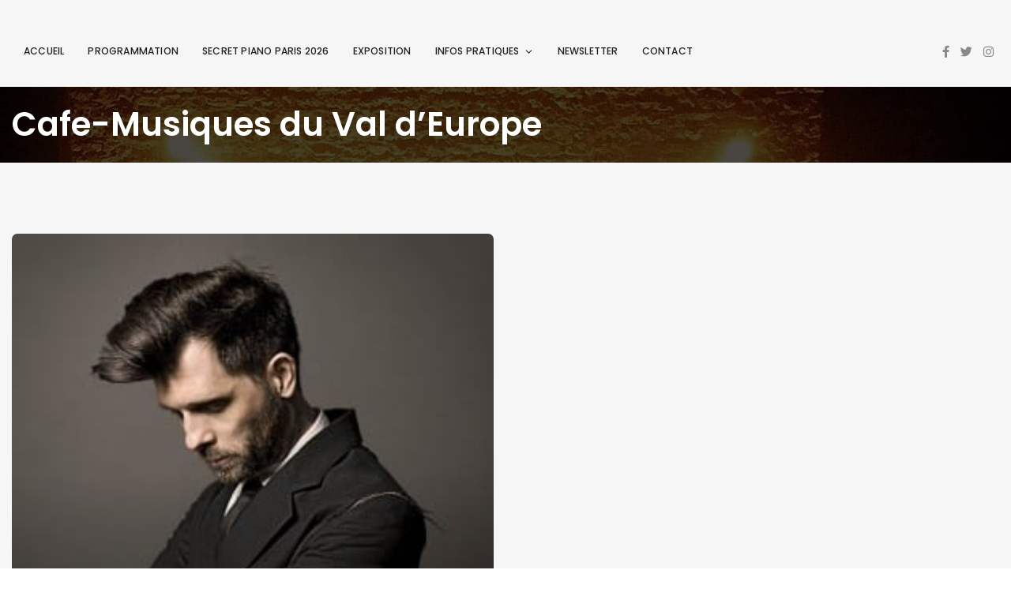

--- FILE ---
content_type: text/html; charset=UTF-8
request_url: https://www.cafedeladanse.com/tag/cafe-musiques-du-val-deurope/
body_size: 25747
content:
<!DOCTYPE html>
<html lang="fr-FR">
	<head>
		<meta charset="UTF-8" />
		<meta http-equiv="X-UA-Compatible" content="IE=edge">

		<meta name="viewport" content="width=device-width, initial-scale=1">
		<link rel="profile" href="gmpg.org/xfn/11" />
		<title>Cafe-Musiques du Val d&rsquo;Europe &#8211; CAFÉ DE LA DANSE</title>
<link href='https://fonts.googleapis.com/css?family=Poppins:200,300,400,500,600,700&subset=latin-ext' rel='stylesheet' type='text/css'>
<meta name='robots' content='max-image-preview:large' />
	<style>img:is([sizes="auto" i], [sizes^="auto," i]) { contain-intrinsic-size: 3000px 1500px }</style>
	<script id="cookieyes" type="text/javascript" src="https://cdn-cookieyes.com/client_data/7d43c2c34d60ec72e13adb32/script.js"></script><link rel="alternate" type="application/rss+xml" title="CAFÉ DE LA DANSE &raquo; Flux" href="https://www.cafedeladanse.com/feed/" />
<link rel="alternate" type="application/rss+xml" title="CAFÉ DE LA DANSE &raquo; Flux des commentaires" href="https://www.cafedeladanse.com/comments/feed/" />
<link rel="alternate" type="application/rss+xml" title="CAFÉ DE LA DANSE &raquo; Flux de l’étiquette Cafe-Musiques du Val d&#039;Europe" href="https://www.cafedeladanse.com/tag/cafe-musiques-du-val-deurope/feed/" />
<script type="text/javascript">
/* <![CDATA[ */
window._wpemojiSettings = {"baseUrl":"https:\/\/s.w.org\/images\/core\/emoji\/16.0.1\/72x72\/","ext":".png","svgUrl":"https:\/\/s.w.org\/images\/core\/emoji\/16.0.1\/svg\/","svgExt":".svg","source":{"concatemoji":"https:\/\/www.cafedeladanse.com\/wp-includes\/js\/wp-emoji-release.min.js?ver=6.8.3"}};
/*! This file is auto-generated */
!function(s,n){var o,i,e;function c(e){try{var t={supportTests:e,timestamp:(new Date).valueOf()};sessionStorage.setItem(o,JSON.stringify(t))}catch(e){}}function p(e,t,n){e.clearRect(0,0,e.canvas.width,e.canvas.height),e.fillText(t,0,0);var t=new Uint32Array(e.getImageData(0,0,e.canvas.width,e.canvas.height).data),a=(e.clearRect(0,0,e.canvas.width,e.canvas.height),e.fillText(n,0,0),new Uint32Array(e.getImageData(0,0,e.canvas.width,e.canvas.height).data));return t.every(function(e,t){return e===a[t]})}function u(e,t){e.clearRect(0,0,e.canvas.width,e.canvas.height),e.fillText(t,0,0);for(var n=e.getImageData(16,16,1,1),a=0;a<n.data.length;a++)if(0!==n.data[a])return!1;return!0}function f(e,t,n,a){switch(t){case"flag":return n(e,"\ud83c\udff3\ufe0f\u200d\u26a7\ufe0f","\ud83c\udff3\ufe0f\u200b\u26a7\ufe0f")?!1:!n(e,"\ud83c\udde8\ud83c\uddf6","\ud83c\udde8\u200b\ud83c\uddf6")&&!n(e,"\ud83c\udff4\udb40\udc67\udb40\udc62\udb40\udc65\udb40\udc6e\udb40\udc67\udb40\udc7f","\ud83c\udff4\u200b\udb40\udc67\u200b\udb40\udc62\u200b\udb40\udc65\u200b\udb40\udc6e\u200b\udb40\udc67\u200b\udb40\udc7f");case"emoji":return!a(e,"\ud83e\udedf")}return!1}function g(e,t,n,a){var r="undefined"!=typeof WorkerGlobalScope&&self instanceof WorkerGlobalScope?new OffscreenCanvas(300,150):s.createElement("canvas"),o=r.getContext("2d",{willReadFrequently:!0}),i=(o.textBaseline="top",o.font="600 32px Arial",{});return e.forEach(function(e){i[e]=t(o,e,n,a)}),i}function t(e){var t=s.createElement("script");t.src=e,t.defer=!0,s.head.appendChild(t)}"undefined"!=typeof Promise&&(o="wpEmojiSettingsSupports",i=["flag","emoji"],n.supports={everything:!0,everythingExceptFlag:!0},e=new Promise(function(e){s.addEventListener("DOMContentLoaded",e,{once:!0})}),new Promise(function(t){var n=function(){try{var e=JSON.parse(sessionStorage.getItem(o));if("object"==typeof e&&"number"==typeof e.timestamp&&(new Date).valueOf()<e.timestamp+604800&&"object"==typeof e.supportTests)return e.supportTests}catch(e){}return null}();if(!n){if("undefined"!=typeof Worker&&"undefined"!=typeof OffscreenCanvas&&"undefined"!=typeof URL&&URL.createObjectURL&&"undefined"!=typeof Blob)try{var e="postMessage("+g.toString()+"("+[JSON.stringify(i),f.toString(),p.toString(),u.toString()].join(",")+"));",a=new Blob([e],{type:"text/javascript"}),r=new Worker(URL.createObjectURL(a),{name:"wpTestEmojiSupports"});return void(r.onmessage=function(e){c(n=e.data),r.terminate(),t(n)})}catch(e){}c(n=g(i,f,p,u))}t(n)}).then(function(e){for(var t in e)n.supports[t]=e[t],n.supports.everything=n.supports.everything&&n.supports[t],"flag"!==t&&(n.supports.everythingExceptFlag=n.supports.everythingExceptFlag&&n.supports[t]);n.supports.everythingExceptFlag=n.supports.everythingExceptFlag&&!n.supports.flag,n.DOMReady=!1,n.readyCallback=function(){n.DOMReady=!0}}).then(function(){return e}).then(function(){var e;n.supports.everything||(n.readyCallback(),(e=n.source||{}).concatemoji?t(e.concatemoji):e.wpemoji&&e.twemoji&&(t(e.twemoji),t(e.wpemoji)))}))}((window,document),window._wpemojiSettings);
/* ]]> */
</script>
<style id='wp-emoji-styles-inline-css' type='text/css'>

	img.wp-smiley, img.emoji {
		display: inline !important;
		border: none !important;
		box-shadow: none !important;
		height: 1em !important;
		width: 1em !important;
		margin: 0 0.07em !important;
		vertical-align: -0.1em !important;
		background: none !important;
		padding: 0 !important;
	}
</style>
<link rel='stylesheet' id='wp-block-library-css' href='https://www.cafedeladanse.com/wp-includes/css/dist/block-library/style.min.css?ver=6.8.3' type='text/css' media='all' />
<style id='wp-block-library-theme-inline-css' type='text/css'>
.wp-block-audio :where(figcaption){color:#555;font-size:13px;text-align:center}.is-dark-theme .wp-block-audio :where(figcaption){color:#ffffffa6}.wp-block-audio{margin:0 0 1em}.wp-block-code{border:1px solid #ccc;border-radius:4px;font-family:Menlo,Consolas,monaco,monospace;padding:.8em 1em}.wp-block-embed :where(figcaption){color:#555;font-size:13px;text-align:center}.is-dark-theme .wp-block-embed :where(figcaption){color:#ffffffa6}.wp-block-embed{margin:0 0 1em}.blocks-gallery-caption{color:#555;font-size:13px;text-align:center}.is-dark-theme .blocks-gallery-caption{color:#ffffffa6}:root :where(.wp-block-image figcaption){color:#555;font-size:13px;text-align:center}.is-dark-theme :root :where(.wp-block-image figcaption){color:#ffffffa6}.wp-block-image{margin:0 0 1em}.wp-block-pullquote{border-bottom:4px solid;border-top:4px solid;color:currentColor;margin-bottom:1.75em}.wp-block-pullquote cite,.wp-block-pullquote footer,.wp-block-pullquote__citation{color:currentColor;font-size:.8125em;font-style:normal;text-transform:uppercase}.wp-block-quote{border-left:.25em solid;margin:0 0 1.75em;padding-left:1em}.wp-block-quote cite,.wp-block-quote footer{color:currentColor;font-size:.8125em;font-style:normal;position:relative}.wp-block-quote:where(.has-text-align-right){border-left:none;border-right:.25em solid;padding-left:0;padding-right:1em}.wp-block-quote:where(.has-text-align-center){border:none;padding-left:0}.wp-block-quote.is-large,.wp-block-quote.is-style-large,.wp-block-quote:where(.is-style-plain){border:none}.wp-block-search .wp-block-search__label{font-weight:700}.wp-block-search__button{border:1px solid #ccc;padding:.375em .625em}:where(.wp-block-group.has-background){padding:1.25em 2.375em}.wp-block-separator.has-css-opacity{opacity:.4}.wp-block-separator{border:none;border-bottom:2px solid;margin-left:auto;margin-right:auto}.wp-block-separator.has-alpha-channel-opacity{opacity:1}.wp-block-separator:not(.is-style-wide):not(.is-style-dots){width:100px}.wp-block-separator.has-background:not(.is-style-dots){border-bottom:none;height:1px}.wp-block-separator.has-background:not(.is-style-wide):not(.is-style-dots){height:2px}.wp-block-table{margin:0 0 1em}.wp-block-table td,.wp-block-table th{word-break:normal}.wp-block-table :where(figcaption){color:#555;font-size:13px;text-align:center}.is-dark-theme .wp-block-table :where(figcaption){color:#ffffffa6}.wp-block-video :where(figcaption){color:#555;font-size:13px;text-align:center}.is-dark-theme .wp-block-video :where(figcaption){color:#ffffffa6}.wp-block-video{margin:0 0 1em}:root :where(.wp-block-template-part.has-background){margin-bottom:0;margin-top:0;padding:1.25em 2.375em}
</style>
<style id='classic-theme-styles-inline-css' type='text/css'>
/*! This file is auto-generated */
.wp-block-button__link{color:#fff;background-color:#32373c;border-radius:9999px;box-shadow:none;text-decoration:none;padding:calc(.667em + 2px) calc(1.333em + 2px);font-size:1.125em}.wp-block-file__button{background:#32373c;color:#fff;text-decoration:none}
</style>
<style id='global-styles-inline-css' type='text/css'>
:root{--wp--preset--aspect-ratio--square: 1;--wp--preset--aspect-ratio--4-3: 4/3;--wp--preset--aspect-ratio--3-4: 3/4;--wp--preset--aspect-ratio--3-2: 3/2;--wp--preset--aspect-ratio--2-3: 2/3;--wp--preset--aspect-ratio--16-9: 16/9;--wp--preset--aspect-ratio--9-16: 9/16;--wp--preset--color--black: #000000;--wp--preset--color--cyan-bluish-gray: #abb8c3;--wp--preset--color--white: #ffffff;--wp--preset--color--pale-pink: #f78da7;--wp--preset--color--vivid-red: #cf2e2e;--wp--preset--color--luminous-vivid-orange: #ff6900;--wp--preset--color--luminous-vivid-amber: #fcb900;--wp--preset--color--light-green-cyan: #7bdcb5;--wp--preset--color--vivid-green-cyan: #00d084;--wp--preset--color--pale-cyan-blue: #8ed1fc;--wp--preset--color--vivid-cyan-blue: #0693e3;--wp--preset--color--vivid-purple: #9b51e0;--wp--preset--gradient--vivid-cyan-blue-to-vivid-purple: linear-gradient(135deg,rgba(6,147,227,1) 0%,rgb(155,81,224) 100%);--wp--preset--gradient--light-green-cyan-to-vivid-green-cyan: linear-gradient(135deg,rgb(122,220,180) 0%,rgb(0,208,130) 100%);--wp--preset--gradient--luminous-vivid-amber-to-luminous-vivid-orange: linear-gradient(135deg,rgba(252,185,0,1) 0%,rgba(255,105,0,1) 100%);--wp--preset--gradient--luminous-vivid-orange-to-vivid-red: linear-gradient(135deg,rgba(255,105,0,1) 0%,rgb(207,46,46) 100%);--wp--preset--gradient--very-light-gray-to-cyan-bluish-gray: linear-gradient(135deg,rgb(238,238,238) 0%,rgb(169,184,195) 100%);--wp--preset--gradient--cool-to-warm-spectrum: linear-gradient(135deg,rgb(74,234,220) 0%,rgb(151,120,209) 20%,rgb(207,42,186) 40%,rgb(238,44,130) 60%,rgb(251,105,98) 80%,rgb(254,248,76) 100%);--wp--preset--gradient--blush-light-purple: linear-gradient(135deg,rgb(255,206,236) 0%,rgb(152,150,240) 100%);--wp--preset--gradient--blush-bordeaux: linear-gradient(135deg,rgb(254,205,165) 0%,rgb(254,45,45) 50%,rgb(107,0,62) 100%);--wp--preset--gradient--luminous-dusk: linear-gradient(135deg,rgb(255,203,112) 0%,rgb(199,81,192) 50%,rgb(65,88,208) 100%);--wp--preset--gradient--pale-ocean: linear-gradient(135deg,rgb(255,245,203) 0%,rgb(182,227,212) 50%,rgb(51,167,181) 100%);--wp--preset--gradient--electric-grass: linear-gradient(135deg,rgb(202,248,128) 0%,rgb(113,206,126) 100%);--wp--preset--gradient--midnight: linear-gradient(135deg,rgb(2,3,129) 0%,rgb(40,116,252) 100%);--wp--preset--font-size--small: 13px;--wp--preset--font-size--medium: 20px;--wp--preset--font-size--large: 36px;--wp--preset--font-size--x-large: 42px;--wp--preset--spacing--20: 0.44rem;--wp--preset--spacing--30: 0.67rem;--wp--preset--spacing--40: 1rem;--wp--preset--spacing--50: 1.5rem;--wp--preset--spacing--60: 2.25rem;--wp--preset--spacing--70: 3.38rem;--wp--preset--spacing--80: 5.06rem;--wp--preset--shadow--natural: 6px 6px 9px rgba(0, 0, 0, 0.2);--wp--preset--shadow--deep: 12px 12px 50px rgba(0, 0, 0, 0.4);--wp--preset--shadow--sharp: 6px 6px 0px rgba(0, 0, 0, 0.2);--wp--preset--shadow--outlined: 6px 6px 0px -3px rgba(255, 255, 255, 1), 6px 6px rgba(0, 0, 0, 1);--wp--preset--shadow--crisp: 6px 6px 0px rgba(0, 0, 0, 1);}:where(.is-layout-flex){gap: 0.5em;}:where(.is-layout-grid){gap: 0.5em;}body .is-layout-flex{display: flex;}.is-layout-flex{flex-wrap: wrap;align-items: center;}.is-layout-flex > :is(*, div){margin: 0;}body .is-layout-grid{display: grid;}.is-layout-grid > :is(*, div){margin: 0;}:where(.wp-block-columns.is-layout-flex){gap: 2em;}:where(.wp-block-columns.is-layout-grid){gap: 2em;}:where(.wp-block-post-template.is-layout-flex){gap: 1.25em;}:where(.wp-block-post-template.is-layout-grid){gap: 1.25em;}.has-black-color{color: var(--wp--preset--color--black) !important;}.has-cyan-bluish-gray-color{color: var(--wp--preset--color--cyan-bluish-gray) !important;}.has-white-color{color: var(--wp--preset--color--white) !important;}.has-pale-pink-color{color: var(--wp--preset--color--pale-pink) !important;}.has-vivid-red-color{color: var(--wp--preset--color--vivid-red) !important;}.has-luminous-vivid-orange-color{color: var(--wp--preset--color--luminous-vivid-orange) !important;}.has-luminous-vivid-amber-color{color: var(--wp--preset--color--luminous-vivid-amber) !important;}.has-light-green-cyan-color{color: var(--wp--preset--color--light-green-cyan) !important;}.has-vivid-green-cyan-color{color: var(--wp--preset--color--vivid-green-cyan) !important;}.has-pale-cyan-blue-color{color: var(--wp--preset--color--pale-cyan-blue) !important;}.has-vivid-cyan-blue-color{color: var(--wp--preset--color--vivid-cyan-blue) !important;}.has-vivid-purple-color{color: var(--wp--preset--color--vivid-purple) !important;}.has-black-background-color{background-color: var(--wp--preset--color--black) !important;}.has-cyan-bluish-gray-background-color{background-color: var(--wp--preset--color--cyan-bluish-gray) !important;}.has-white-background-color{background-color: var(--wp--preset--color--white) !important;}.has-pale-pink-background-color{background-color: var(--wp--preset--color--pale-pink) !important;}.has-vivid-red-background-color{background-color: var(--wp--preset--color--vivid-red) !important;}.has-luminous-vivid-orange-background-color{background-color: var(--wp--preset--color--luminous-vivid-orange) !important;}.has-luminous-vivid-amber-background-color{background-color: var(--wp--preset--color--luminous-vivid-amber) !important;}.has-light-green-cyan-background-color{background-color: var(--wp--preset--color--light-green-cyan) !important;}.has-vivid-green-cyan-background-color{background-color: var(--wp--preset--color--vivid-green-cyan) !important;}.has-pale-cyan-blue-background-color{background-color: var(--wp--preset--color--pale-cyan-blue) !important;}.has-vivid-cyan-blue-background-color{background-color: var(--wp--preset--color--vivid-cyan-blue) !important;}.has-vivid-purple-background-color{background-color: var(--wp--preset--color--vivid-purple) !important;}.has-black-border-color{border-color: var(--wp--preset--color--black) !important;}.has-cyan-bluish-gray-border-color{border-color: var(--wp--preset--color--cyan-bluish-gray) !important;}.has-white-border-color{border-color: var(--wp--preset--color--white) !important;}.has-pale-pink-border-color{border-color: var(--wp--preset--color--pale-pink) !important;}.has-vivid-red-border-color{border-color: var(--wp--preset--color--vivid-red) !important;}.has-luminous-vivid-orange-border-color{border-color: var(--wp--preset--color--luminous-vivid-orange) !important;}.has-luminous-vivid-amber-border-color{border-color: var(--wp--preset--color--luminous-vivid-amber) !important;}.has-light-green-cyan-border-color{border-color: var(--wp--preset--color--light-green-cyan) !important;}.has-vivid-green-cyan-border-color{border-color: var(--wp--preset--color--vivid-green-cyan) !important;}.has-pale-cyan-blue-border-color{border-color: var(--wp--preset--color--pale-cyan-blue) !important;}.has-vivid-cyan-blue-border-color{border-color: var(--wp--preset--color--vivid-cyan-blue) !important;}.has-vivid-purple-border-color{border-color: var(--wp--preset--color--vivid-purple) !important;}.has-vivid-cyan-blue-to-vivid-purple-gradient-background{background: var(--wp--preset--gradient--vivid-cyan-blue-to-vivid-purple) !important;}.has-light-green-cyan-to-vivid-green-cyan-gradient-background{background: var(--wp--preset--gradient--light-green-cyan-to-vivid-green-cyan) !important;}.has-luminous-vivid-amber-to-luminous-vivid-orange-gradient-background{background: var(--wp--preset--gradient--luminous-vivid-amber-to-luminous-vivid-orange) !important;}.has-luminous-vivid-orange-to-vivid-red-gradient-background{background: var(--wp--preset--gradient--luminous-vivid-orange-to-vivid-red) !important;}.has-very-light-gray-to-cyan-bluish-gray-gradient-background{background: var(--wp--preset--gradient--very-light-gray-to-cyan-bluish-gray) !important;}.has-cool-to-warm-spectrum-gradient-background{background: var(--wp--preset--gradient--cool-to-warm-spectrum) !important;}.has-blush-light-purple-gradient-background{background: var(--wp--preset--gradient--blush-light-purple) !important;}.has-blush-bordeaux-gradient-background{background: var(--wp--preset--gradient--blush-bordeaux) !important;}.has-luminous-dusk-gradient-background{background: var(--wp--preset--gradient--luminous-dusk) !important;}.has-pale-ocean-gradient-background{background: var(--wp--preset--gradient--pale-ocean) !important;}.has-electric-grass-gradient-background{background: var(--wp--preset--gradient--electric-grass) !important;}.has-midnight-gradient-background{background: var(--wp--preset--gradient--midnight) !important;}.has-small-font-size{font-size: var(--wp--preset--font-size--small) !important;}.has-medium-font-size{font-size: var(--wp--preset--font-size--medium) !important;}.has-large-font-size{font-size: var(--wp--preset--font-size--large) !important;}.has-x-large-font-size{font-size: var(--wp--preset--font-size--x-large) !important;}
:where(.wp-block-post-template.is-layout-flex){gap: 1.25em;}:where(.wp-block-post-template.is-layout-grid){gap: 1.25em;}
:where(.wp-block-columns.is-layout-flex){gap: 2em;}:where(.wp-block-columns.is-layout-grid){gap: 2em;}
:root :where(.wp-block-pullquote){font-size: 1.5em;line-height: 1.6;}
</style>
<link rel='stylesheet' id='contact-form-7-css' href='https://www.cafedeladanse.com/wp-content/plugins/contact-form-7/includes/css/styles.css?ver=6.1.3' type='text/css' media='all' />
<link rel='stylesheet' id='eventchamp-style-css' href='https://www.cafedeladanse.com/wp-content/themes/eventchamp/style.css?ver=6.8.3' type='text/css' media='all' />
<link rel='stylesheet' id='eventchamp-child-style-css' href='https://www.cafedeladanse.com/wp-content/themes/eventchamp-child/style.css?ver=2.0.4' type='text/css' media='all' />
<link rel='stylesheet' id='eventchamp-woocommerce-css' href='https://www.cafedeladanse.com/wp-content/themes/eventchamp/include/assets/css/woocommerce.min.css?ver=6.8.3' type='text/css' media='all' />
<link rel='stylesheet' id='bootstrap-css' href='https://www.cafedeladanse.com/wp-content/themes/eventchamp/include/assets/css/bootstrap.min.css?ver=6.8.3' type='text/css' media='all' />
<link rel='stylesheet' id='fontawesome-css' href='https://www.cafedeladanse.com/wp-content/themes/eventchamp/include/assets/css/fontawesome.min.css?ver=6.8.3' type='text/css' media='all' />
<link rel='stylesheet' id='swiper-css' href='https://www.cafedeladanse.com/wp-content/themes/eventchamp/include/assets/css/swiper.min.css?ver=6.8.3' type='text/css' media='all' />
<link rel='stylesheet' id='scrollbar-css' href='https://www.cafedeladanse.com/wp-content/themes/eventchamp/include/assets/css/scrollbar.min.css?ver=6.8.3' type='text/css' media='all' />
<link rel='stylesheet' id='bootstrap-select-css' href='https://www.cafedeladanse.com/wp-content/themes/eventchamp/include/assets/css/bootstrap-select.min.css?ver=6.8.3' type='text/css' media='all' />
<link rel='stylesheet' id='fullcalendar-css' href='https://www.cafedeladanse.com/wp-content/themes/eventchamp/include/assets/css/fullcalendar.min.css?ver=6.8.3' type='text/css' media='all' />
<link rel='stylesheet' id='ion-range-slider-css' href='https://www.cafedeladanse.com/wp-content/themes/eventchamp/include/assets/css/ion-range-slider.min.css?ver=6.8.3' type='text/css' media='all' />
<link rel='stylesheet' id='ion-range-slider-flat-theme-css' href='https://www.cafedeladanse.com/wp-content/themes/eventchamp/include/assets/css/ion-range-slider-flat-theme.min.css?ver=6.8.3' type='text/css' media='all' />
<link rel='stylesheet' id='eventchamp-wp-core-css' href='https://www.cafedeladanse.com/wp-content/themes/eventchamp/include/assets/css/wp-core.min.css?ver=6.8.3' type='text/css' media='all' />
<link rel='stylesheet' id='eventchamp-main-css' href='https://www.cafedeladanse.com/wp-content/themes/eventchamp/include/assets/css/gt-style.min.css?ver=6.8.3' type='text/css' media='all' />
<style id='eventchamp-main-inline-css' type='text/css'>
body,.ui-widget-content{font-family:Poppins;}
.gt-footer.gt-style-1, .gt-footer.gt-style-1 .gt-app-box .gt-item i{color:#dbdbdb;}.gt-footer.gt-style-2, .gt-footer.gt-style-2 .gt-app-box .gt-item i{color:#e2e2e2;}.gt-header.gt-style-5{background-color: #f6f6f6;}.gt-header.gt-style-5 .gt-navbar .gt-menu > li > a:hover, .gt-header.gt-style-5 .gt-navbar .gt-menu > li > a:focus, .gt-header.gt-style-5 .gt-navbar .gt-menu > li:hover > a, .gt-header.gt-style-5 .gt-navbar .gt-menu > li:hover > a:visited{color:#dd9933;}.gt-header.gt-style-5 .gt-elements .gt-social-links li a:hover, .gt-header.gt-style-5 .gt-elements .gt-social-links li a:focus{color:#dd9933;}.gt-sticky-header{background-color: #f6f6f6;}.gt-sticky-header .gt-navbar .gt-menu > li > a, .gt-sticky-header .gt-navbar .gt-menu > li > a:visited{color:#3d3d3d;}.gt-sticky-header .gt-navbar .gt-menu > li > a:hover, .gt-sticky-header .gt-navbar .gt-menu > li > a:focus, .gt-sticky-header .gt-navbar .gt-menu > li:hover > a, .gt-sticky-header .gt-navbar .gt-menu > li:hover > a:visited .gt-sticky-header .gt-navbar .gt-menu > li:focus > a, .gt-sticky-header .gt-navbar .gt-menu > li:focus > a:visited{color:#dd9933;}.gt-sticky-header .gt-elements .gt-social-links li a:hover, .gt-sticky-header .gt-elements .gt-social-links li a:focus{color:#dd9933;}.gt-footer.gt-style-1{background-attachment: fixed;}.gt-footer.gt-style-1{background-image: url(https://www.cafedeladanse.com/wp-content/uploads/2021/04/fondecran1.jpg);}.gt-footer.gt-style-2{background-color: #dd9933;}.gt-page-title-bar .gt-background{background-color: #0a0a0a;}.gt-page-title-bar .gt-background{background-attachment: fixed;}.gt-page-title-bar .gt-background{background-image: url(https://www.cafedeladanse.com/wp-content/uploads/2021/04/fondecran1.jpg);}.gt-page-title-bar .gt-background{opacity:1;}.gt-page-title-bar{padding-top:25px;}.gt-page-title-bar{padding-bottom:25px;}.gt-section, .gt-event-section-tabs, .gt-page-content {background: transparent !important;}.gt-section, .gt-event-section-tabs, .gt-page-content {padding: 0;}.gt-content-header.gt-image, .gt-event-section-tabs .gt-event-tabs, .gt-section .gt-section-title {margin-top:0;margin-left:0;margin-right:0;}.gt-event-schedule.gt-style-1 .gt-schedule-tabs {margin-left:0;margin-right:0;}
</style>
<link rel='stylesheet' id='eventchamp-css' href='https://www.cafedeladanse.com/wp-content/themes/eventchamp-child/style.css?ver=6.8.3' type='text/css' media='all' />
<style id='eventchamp-inline-css' type='text/css'>
.gt-label-27822{background-color: #ffffff !important;}.gt-label-27822 a{color: #000000 !important;}.gt-label-27822 a:visited{color: #000000 !important;}.gt-label-27822 span{color: #000000 !important;}.gt-label-27822{border-style: none !important;}.gt-label-27814{background-color: #ffffff !important;}.gt-label-27814 a{color: #000000 !important;}.gt-label-27814 a:visited{color: #000000 !important;}.gt-label-27814 span{color: #000000 !important;}.gt-label-27814{border-style: none !important;}.gt-label-27790{background-color: #ffffff !important;}.gt-label-27790 a{color: #000000 !important;}.gt-label-27790 a:visited{color: #000000 !important;}.gt-label-27790 span{color: #000000 !important;}.gt-label-27790{border-style: none !important;}.gt-label-27786{background-color: #ffffff !important;}.gt-label-27786 a{color: #000000 !important;}.gt-label-27786 a:visited{color: #000000 !important;}.gt-label-27786 span{color: #000000 !important;}.gt-label-27786{border-style: none !important;}.gt-label-27795{background-color: #ffffff !important;}.gt-label-27795 a{color: #000000 !important;}.gt-label-27795 a:visited{color: #000000 !important;}.gt-label-27795 span{color: #000000 !important;}.gt-label-27795{border-style: none !important;}.gt-label-27776{background-color: #ffffff !important;}.gt-label-27776 a{color: #000000 !important;}.gt-label-27776 a:visited{color: #000000 !important;}.gt-label-27776 span{color: #000000 !important;}.gt-label-27776{border-style: none !important;}.gt-label-27771{background-color: #ffffff !important;}.gt-label-27771 a{color: #000000 !important;}.gt-label-27771 a:visited{color: #000000 !important;}.gt-label-27771 span{color: #000000 !important;}.gt-label-27771{border-style: none !important;}.gt-label-27755{background-color: #ffffff !important;}.gt-label-27755 a{color: #000000 !important;}.gt-label-27755 a:visited{color: #000000 !important;}.gt-label-27755 span{color: #000000 !important;}.gt-label-27755{border-style: none !important;}.gt-label-27749{background-color: #ffffff !important;}.gt-label-27749 a{color: #000000 !important;}.gt-label-27749 a:visited{color: #000000 !important;}.gt-label-27749 span{color: #000000 !important;}.gt-label-27749{border-style: none !important;}.gt-label-27743{background-color: #ffffff !important;}.gt-label-27743 a{color: #000000 !important;}.gt-label-27743 a:visited{color: #000000 !important;}.gt-label-27743 span{color: #000000 !important;}.gt-label-27743{border-style: none !important;}.gt-label-27740{background-color: #ffffff !important;}.gt-label-27740 a{color: #000000 !important;}.gt-label-27740 a:visited{color: #000000 !important;}.gt-label-27740 span{color: #000000 !important;}.gt-label-27740{border-style: none !important;}.gt-label-27729{background-color: #ffffff !important;}.gt-label-27729 a{color: #000000 !important;}.gt-label-27729 a:visited{color: #000000 !important;}.gt-label-27729 span{color: #000000 !important;}.gt-label-27729{border-style: none !important;}.gt-label-27724{background-color: #ffffff !important;}.gt-label-27724 a{color: #000000 !important;}.gt-label-27724 a:visited{color: #000000 !important;}.gt-label-27724 span{color: #000000 !important;}.gt-label-27724{border-style: none !important;}.gt-label-27720{background-color: #ffffff !important;}.gt-label-27720 a{color: #000000 !important;}.gt-label-27720 a:visited{color: #000000 !important;}.gt-label-27720 span{color: #000000 !important;}.gt-label-27720{border-style: none !important;}.gt-label-27716{background-color: #ffffff !important;}.gt-label-27716 a{color: #000000 !important;}.gt-label-27716 a:visited{color: #000000 !important;}.gt-label-27716 span{color: #000000 !important;}.gt-label-27716{border-style: none !important;}.gt-label-27679{background-color: #ffffff !important;}.gt-label-27679 a{color: #000000 !important;}.gt-label-27679 a:visited{color: #000000 !important;}.gt-label-27679 span{color: #000000 !important;}.gt-label-27679{border-style: none !important;}.gt-label-27703{background-color: #ffffff !important;}.gt-label-27703 a{color: #000000 !important;}.gt-label-27703 a:visited{color: #000000 !important;}.gt-label-27703 span{color: #000000 !important;}.gt-label-27703{border-style: none !important;}.gt-label-27701{background-color: #dd3333 !important;}.gt-label-27701 a{color: #ffffff !important;}.gt-label-27701 a:visited{color: #ffffff !important;}.gt-label-27701 span{color: #ffffff !important;}.gt-label-27701{border-style: none !important;}.gt-label-27695{background-color: #ffffff !important;}.gt-label-27695 a{color: #000000 !important;}.gt-label-27695 a:visited{color: #000000 !important;}.gt-label-27695 span{color: #000000 !important;}.gt-label-27695{border-style: none !important;}.gt-label-27683{background-color: #ffffff !important;}.gt-label-27683 a{color: #000000 !important;}.gt-label-27683 a:visited{color: #000000 !important;}.gt-label-27683 span{color: #000000 !important;}.gt-label-27683{border-style: none !important;}.gt-label-27675{background-color: #ffffff !important;}.gt-label-27675 a{color: #000000 !important;}.gt-label-27675 a:visited{color: #000000 !important;}.gt-label-27675 span{color: #000000 !important;}.gt-label-27675{border-style: none !important;}.gt-label-27664{background-color: #dd3333 !important;}.gt-label-27664 a{color: #ffffff !important;}.gt-label-27664 a:visited{color: #ffffff !important;}.gt-label-27664 span{color: #ffffff !important;}.gt-label-27664{border-style: none !important;}.gt-label-27658{background-color: #ffffff !important;}.gt-label-27658 a{color: #000000 !important;}.gt-label-27658 a:visited{color: #000000 !important;}.gt-label-27658 span{color: #000000 !important;}.gt-label-27658{border-style: none !important;}.gt-label-27652{background-color: #dd3333 !important;}.gt-label-27652 a{color: #ffffff !important;}.gt-label-27652 a:visited{color: #ffffff !important;}.gt-label-27652 span{color: #ffffff !important;}.gt-label-27652{border-style: none !important;}.gt-label-27615{background-color: #ffffff !important;}.gt-label-27615 a{color: #000000 !important;}.gt-label-27615 a:visited{color: #000000 !important;}.gt-label-27615 span{color: #000000 !important;}.gt-label-27615{border-style: none !important;}.gt-label-27628{background-color: #ffffff !important;}.gt-label-27628 a{color: #000000 !important;}.gt-label-27628 a:visited{color: #000000 !important;}.gt-label-27628 span{color: #000000 !important;}.gt-label-27628{border-style: none !important;}.gt-label-27645{background-color: #dd3333 !important;}.gt-label-27645 a{color: #ffffff !important;}.gt-label-27645 a:visited{color: #ffffff !important;}.gt-label-27645 span{color: #ffffff !important;}.gt-label-27645{border-style: none !important;}.gt-label-27633{background-color: #ffffff !important;}.gt-label-27633 a{color: #000000 !important;}.gt-label-27633 a:visited{color: #000000 !important;}.gt-label-27633 span{color: #000000 !important;}.gt-label-27633{border-style: none !important;}.gt-label-27620{background-color: #dd3333 !important;}.gt-label-27620 a{color: #ffffff !important;}.gt-label-27620 a:visited{color: #ffffff !important;}.gt-label-27620 span{color: #ffffff !important;}.gt-label-27620{border-style: none !important;}.gt-label-27604{background-color: #ffffff !important;}.gt-label-27604 a{color: #000000 !important;}.gt-label-27604 a:visited{color: #000000 !important;}.gt-label-27604 span{color: #000000 !important;}.gt-label-27604{border-style: none !important;}.gt-label-27595{background-color: #ffffff !important;}.gt-label-27595 a{color: #000000 !important;}.gt-label-27595 a:visited{color: #000000 !important;}.gt-label-27595 span{color: #000000 !important;}.gt-label-27595{border-style: none !important;}.gt-label-27586{background-color: #ffffff !important;}.gt-label-27586 a{color: #000000 !important;}.gt-label-27586 a:visited{color: #000000 !important;}.gt-label-27586 span{color: #000000 !important;}.gt-label-27586{border-style: none !important;}.gt-label-27573{background-color: #dd3333 !important;}.gt-label-27573 a{color: #ffffff !important;}.gt-label-27573 a:visited{color: #ffffff !important;}.gt-label-27573 span{color: #ffffff !important;}.gt-label-27573{border-style: none !important;}.gt-label-27579{background-color: #dd3333 !important;}.gt-label-27579 a{color: #ffffff !important;}.gt-label-27579 a:visited{color: #ffffff !important;}.gt-label-27579 span{color: #ffffff !important;}.gt-label-27579{border-style: none !important;}.gt-label-27563{background-color: #ffffff !important;}.gt-label-27563 a{color: #000000 !important;}.gt-label-27563 a:visited{color: #000000 !important;}.gt-label-27563 span{color: #000000 !important;}.gt-label-27563{border-style: none !important;}.gt-label-27559{background-color: #ffffff !important;}.gt-label-27559 a{color: #000000 !important;}.gt-label-27559 a:visited{color: #000000 !important;}.gt-label-27559 span{color: #000000 !important;}.gt-label-27559{border-style: none !important;}.gt-label-27548{background-color: #ffffff !important;}.gt-label-27548 a{color: #000000 !important;}.gt-label-27548 a:visited{color: #000000 !important;}.gt-label-27548 span{color: #000000 !important;}.gt-label-27548{border-style: none !important;}.gt-label-27542{background-color: #ffffff !important;}.gt-label-27542 a{color: #000000 !important;}.gt-label-27542 a:visited{color: #000000 !important;}.gt-label-27542 span{color: #000000 !important;}.gt-label-27542{border-style: none !important;}.gt-label-27536{background-color: #ffffff !important;}.gt-label-27536 a{color: #000000 !important;}.gt-label-27536 a:visited{color: #000000 !important;}.gt-label-27536 span{color: #000000 !important;}.gt-label-27536{border-style: none !important;}.gt-label-27513{background-color: #dd3333 !important;}.gt-label-27513 a{color: #ffffff !important;}.gt-label-27513 a:visited{color: #ffffff !important;}.gt-label-27513 span{color: #ffffff !important;}.gt-label-27513{border-style: none !important;}.gt-label-27524{background-color: #ffffff !important;}.gt-label-27524 a{color: #000000 !important;}.gt-label-27524 a:visited{color: #000000 !important;}.gt-label-27524 span{color: #000000 !important;}.gt-label-27524{border-style: none !important;}.gt-label-27519{background-color: #ffffff !important;}.gt-label-27519 a{color: #000000 !important;}.gt-label-27519 a:visited{color: #000000 !important;}.gt-label-27519 span{color: #000000 !important;}.gt-label-27519{border-style: none !important;}.gt-label-27503{background-color: #dd3333 !important;}.gt-label-27503 a{color: #ffffff !important;}.gt-label-27503 a:visited{color: #ffffff !important;}.gt-label-27503 span{color: #ffffff !important;}.gt-label-27503{border-style: none !important;}.gt-label-27484{background-color: #ffffff !important;}.gt-label-27484 a{color: #000000 !important;}.gt-label-27484 a:visited{color: #000000 !important;}.gt-label-27484 span{color: #000000 !important;}.gt-label-27484{border-style: none !important;}.gt-label-27481{background-color: #ffffff !important;}.gt-label-27481 a{color: #000000 !important;}.gt-label-27481 a:visited{color: #000000 !important;}.gt-label-27481 span{color: #000000 !important;}.gt-label-27481{border-style: none !important;}.gt-label-27478{background-color: #ffffff !important;}.gt-label-27478 a{color: #000000 !important;}.gt-label-27478 a:visited{color: #000000 !important;}.gt-label-27478 span{color: #000000 !important;}.gt-label-27478{border-style: none !important;}.gt-label-27475{background-color: #ffffff !important;}.gt-label-27475 a{color: #000000 !important;}.gt-label-27475 a:visited{color: #000000 !important;}.gt-label-27475 span{color: #000000 !important;}.gt-label-27475{border-style: none !important;}.gt-label-27472{background-color: #ffffff !important;}.gt-label-27472 a{color: #000000 !important;}.gt-label-27472 a:visited{color: #000000 !important;}.gt-label-27472 span{color: #000000 !important;}.gt-label-27472{border-style: none !important;}.gt-label-27466{background-color: #ffffff !important;}.gt-label-27466 a{color: #000000 !important;}.gt-label-27466 a:visited{color: #000000 !important;}.gt-label-27466 span{color: #000000 !important;}.gt-label-27466{border-style: none !important;}.gt-label-27463{background-color: #ffffff !important;}.gt-label-27463 a{color: #000000 !important;}.gt-label-27463 a:visited{color: #000000 !important;}.gt-label-27463 span{color: #000000 !important;}.gt-label-27463{border-style: none !important;}.gt-label-27459{background-color: #ffffff !important;}.gt-label-27459 a{color: #000000 !important;}.gt-label-27459 a:visited{color: #000000 !important;}.gt-label-27459 span{color: #000000 !important;}.gt-label-27459{border-style: none !important;}.gt-label-27454{background-color: #ffffff !important;}.gt-label-27454 a{color: #000000 !important;}.gt-label-27454 a:visited{color: #000000 !important;}.gt-label-27454 span{color: #000000 !important;}.gt-label-27454{border-style: none !important;}.gt-label-27450{background-color: #ffffff !important;}.gt-label-27450 a{color: #000000 !important;}.gt-label-27450 a:visited{color: #000000 !important;}.gt-label-27450 span{color: #000000 !important;}.gt-label-27450{border-style: none !important;}.gt-label-27024{background-color: #ffffff !important;}.gt-label-27024 a{color: #000000 !important;}.gt-label-27024 a:visited{color: #000000 !important;}.gt-label-27024 span{color: #000000 !important;}.gt-label-27024{border-style: none !important;}.gt-label-27431{background-color: #ffffff !important;}.gt-label-27431 a{color: #000000 !important;}.gt-label-27431 a:visited{color: #000000 !important;}.gt-label-27431 span{color: #000000 !important;}.gt-label-27431{border-style: none !important;}.gt-label-27418{background-color: #ffffff !important;}.gt-label-27418 a{color: #000000 !important;}.gt-label-27418 a:visited{color: #000000 !important;}.gt-label-27418 span{color: #000000 !important;}.gt-label-27418{border-style: none !important;}.gt-label-27411{background-color: #dd3333 !important;}.gt-label-27411 a{color: #ffffff !important;}.gt-label-27411 a:visited{color: #ffffff !important;}.gt-label-27411 span{color: #ffffff !important;}.gt-label-27411{border-style: none !important;}.gt-label-27407{background-color: #dd3333 !important;}.gt-label-27407 a{color: #ffffff !important;}.gt-label-27407 a:visited{color: #ffffff !important;}.gt-label-27407 span{color: #ffffff !important;}.gt-label-27407{border-style: none !important;}.gt-label-27396{background-color: #dd3333 !important;}.gt-label-27396 a{color: #ffffff !important;}.gt-label-27396 a:visited{color: #ffffff !important;}.gt-label-27396 span{color: #ffffff !important;}.gt-label-27396{border-style: none !important;}.gt-label-27388{background-color: #ffffff !important;}.gt-label-27388 a{color: #000000 !important;}.gt-label-27388 a:visited{color: #000000 !important;}.gt-label-27388 span{color: #000000 !important;}.gt-label-27388{border-style: none !important;}.gt-label-27384{background-color: #ffffff !important;}.gt-label-27384 a{color: #000000 !important;}.gt-label-27384 a:visited{color: #000000 !important;}.gt-label-27384 span{color: #000000 !important;}.gt-label-27384{border-style: none !important;}.gt-label-27379{background-color: #ffffff !important;}.gt-label-27379 a{color: #000000 !important;}.gt-label-27379 a:visited{color: #000000 !important;}.gt-label-27379 span{color: #000000 !important;}.gt-label-27379{border-style: none !important;}.gt-label-27374{background-color: #ffffff !important;}.gt-label-27374 a{color: #000000 !important;}.gt-label-27374 a:visited{color: #000000 !important;}.gt-label-27374 span{color: #000000 !important;}.gt-label-27374{border-style: none !important;}.gt-label-27369{background-color: #dd3333 !important;}.gt-label-27369 a{color: #ffffff !important;}.gt-label-27369 a:visited{color: #ffffff !important;}.gt-label-27369 span{color: #ffffff !important;}.gt-label-27369{border-style: none !important;}.gt-label-27362{background-color: #ffffff !important;}.gt-label-27362 a{color: #000000 !important;}.gt-label-27362 a:visited{color: #000000 !important;}.gt-label-27362 span{color: #000000 !important;}.gt-label-27362{border-style: none !important;}.gt-label-27352{background-color: #ffffff !important;}.gt-label-27352 a{color: #000000 !important;}.gt-label-27352 a:visited{color: #000000 !important;}.gt-label-27352 span{color: #000000 !important;}.gt-label-27352{border-style: none !important;}.gt-label-27357{background-color: #ffffff !important;}.gt-label-27357 a{color: #000000 !important;}.gt-label-27357 a:visited{color: #000000 !important;}.gt-label-27357 span{color: #000000 !important;}.gt-label-27357{border-style: none !important;}.gt-label-27345{background-color: #ffffff !important;}.gt-label-27345 a{color: #000000 !important;}.gt-label-27345 a:visited{color: #000000 !important;}.gt-label-27345 span{color: #000000 !important;}.gt-label-27345{border-style: none !important;}.gt-label-27333{background-color: #ffffff !important;}.gt-label-27333 a{color: #000000 !important;}.gt-label-27333 a:visited{color: #000000 !important;}.gt-label-27333 span{color: #000000 !important;}.gt-label-27333{border-style: none !important;}.gt-label-27325{background-color: #ffffff !important;}.gt-label-27325 a{color: #000000 !important;}.gt-label-27325 a:visited{color: #000000 !important;}.gt-label-27325 span{color: #000000 !important;}.gt-label-27325{border-style: none !important;}.gt-label-27316{background-color: #ffffff !important;}.gt-label-27316 a{color: #000000 !important;}.gt-label-27316 a:visited{color: #000000 !important;}.gt-label-27316 span{color: #000000 !important;}.gt-label-27316{border-style: none !important;}.gt-label-27310{background-color: #dd3333 !important;}.gt-label-27310 a{color: #ffffff !important;}.gt-label-27310 a:visited{color: #ffffff !important;}.gt-label-27310 span{color: #ffffff !important;}.gt-label-27310{border-style: none !important;}.gt-label-27320{background-color: #ffffff !important;}.gt-label-27320 a{color: #000000 !important;}.gt-label-27320 a:visited{color: #000000 !important;}.gt-label-27320 span{color: #000000 !important;}.gt-label-27320{border-style: none !important;}.gt-label-27306{background-color: #ffffff !important;}.gt-label-27306 a{color: #000000 !important;}.gt-label-27306 a:visited{color: #000000 !important;}.gt-label-27306 span{color: #000000 !important;}.gt-label-27306{border-style: none !important;}.gt-label-27301{background-color: #ffffff !important;}.gt-label-27301 a{color: #000000 !important;}.gt-label-27301 a:visited{color: #000000 !important;}.gt-label-27301 span{color: #000000 !important;}.gt-label-27301{border-style: none !important;}.gt-label-27281{background-color: #ffffff !important;}.gt-label-27281 a{color: #000000 !important;}.gt-label-27281 a:visited{color: #000000 !important;}.gt-label-27281 span{color: #000000 !important;}.gt-label-27281{border-style: none !important;}.gt-label-27253{background-color: #ffffff !important;}.gt-label-27253 a{color: #000000 !important;}.gt-label-27253 a:visited{color: #000000 !important;}.gt-label-27253 span{color: #000000 !important;}.gt-label-27253{border-style: none !important;}.gt-label-27274{background-color: #ffffff !important;}.gt-label-27274 a{color: #000000 !important;}.gt-label-27274 a:visited{color: #000000 !important;}.gt-label-27274 span{color: #000000 !important;}.gt-label-27274{border-style: none !important;}.gt-label-27290{background-color: #ffffff !important;}.gt-label-27290 a{color: #000000 !important;}.gt-label-27290 a:visited{color: #000000 !important;}.gt-label-27290 span{color: #000000 !important;}.gt-label-27290{border-style: none !important;}.gt-label-27269{background-color: #ffffff !important;}.gt-label-27269 a{color: #000000 !important;}.gt-label-27269 a:visited{color: #000000 !important;}.gt-label-27269 span{color: #000000 !important;}.gt-label-27269{border-style: none !important;}.gt-label-27277{background-color: #ffffff !important;}.gt-label-27277 a{color: #000000 !important;}.gt-label-27277 a:visited{color: #000000 !important;}.gt-label-27277 span{color: #000000 !important;}.gt-label-27277{border-style: none !important;}.gt-label-27286{background-color: #ffffff !important;}.gt-label-27286 a{color: #000000 !important;}.gt-label-27286 a:visited{color: #000000 !important;}.gt-label-27286 span{color: #000000 !important;}.gt-label-27286{border-style: none !important;}.gt-label-27248{background-color: #dd3333 !important;}.gt-label-27248 a{color: #ffffff !important;}.gt-label-27248 a:visited{color: #ffffff !important;}.gt-label-27248 span{color: #ffffff !important;}.gt-label-27248{border-style: none !important;}.gt-label-27236{background-color: #ffffff !important;}.gt-label-27236 a{color: #000000 !important;}.gt-label-27236 a:visited{color: #000000 !important;}.gt-label-27236 span{color: #000000 !important;}.gt-label-27236{border-style: none !important;}.gt-label-27258{background-color: #dd9933 !important;}.gt-label-27258 a{color: #ffffff !important;}.gt-label-27258 a:visited{color: #ffffff !important;}.gt-label-27258 span{color: #ffffff !important;}.gt-label-27258{border-style: none !important;}.gt-label-27240{background-color: #ffffff !important;}.gt-label-27240 a{color: #000000 !important;}.gt-label-27240 a:visited{color: #000000 !important;}.gt-label-27240 span{color: #000000 !important;}.gt-label-27240{border-style: none !important;}.gt-label-27224{background-color: #dd3333 !important;}.gt-label-27224 a{color: #ffffff !important;}.gt-label-27224 a:visited{color: #ffffff !important;}.gt-label-27224 span{color: #ffffff !important;}.gt-label-27224{border-style: none !important;}.gt-label-27213{background-color: #ffffff !important;}.gt-label-27213 a{color: #000000 !important;}.gt-label-27213 a:visited{color: #000000 !important;}.gt-label-27213 span{color: #000000 !important;}.gt-label-27213{border-style: none !important;}.gt-label-27218{background-color: #dd3333 !important;}.gt-label-27218 a{color: #ffffff !important;}.gt-label-27218 a:visited{color: #ffffff !important;}.gt-label-27218 span{color: #ffffff !important;}.gt-label-27218{border-style: none !important;}.gt-label-27211{background-color: #ffffff !important;}.gt-label-27211 a{color: #000000 !important;}.gt-label-27211 a:visited{color: #000000 !important;}.gt-label-27211 span{color: #000000 !important;}.gt-label-27211{border-style: none !important;}.gt-label-27207{background-color: #ffffff !important;}.gt-label-27207 a{color: #000000 !important;}.gt-label-27207 a:visited{color: #000000 !important;}.gt-label-27207 span{color: #000000 !important;}.gt-label-27207{border-style: none !important;}.gt-label-27203{background-color: #ffffff !important;}.gt-label-27203 a{color: #000000 !important;}.gt-label-27203 a:visited{color: #000000 !important;}.gt-label-27203 span{color: #000000 !important;}.gt-label-27203{border-style: none !important;}.gt-label-27105{background-color: #ffffff !important;}.gt-label-27105 a{color: #000000 !important;}.gt-label-27105 a:visited{color: #000000 !important;}.gt-label-27105 span{color: #000000 !important;}.gt-label-27105{border-style: none !important;}.gt-label-27169{background-color: #dd3333 !important;}.gt-label-27169 a{color: #ffffff !important;}.gt-label-27169 a:visited{color: #ffffff !important;}.gt-label-27169 span{color: #ffffff !important;}.gt-label-27169{border-style: none !important;}.gt-label-27173{background-color: #ffffff !important;}.gt-label-27173 a{color: #000000 !important;}.gt-label-27173 a:visited{color: #000000 !important;}.gt-label-27173 span{color: #000000 !important;}.gt-label-27173{border-style: none !important;}.gt-label-27158{background-color: #ffffff !important;}.gt-label-27158 a{color: #000000 !important;}.gt-label-27158 a:visited{color: #000000 !important;}.gt-label-27158 span{color: #000000 !important;}.gt-label-27158{border-style: none !important;}.gt-label-27150{background-color: #dd3333 !important;}.gt-label-27150 a{color: #ffffff !important;}.gt-label-27150 a:visited{color: #ffffff !important;}.gt-label-27150 span{color: #ffffff !important;}.gt-label-27150{border-style: none !important;}.gt-label-27144{background-color: #ffffff !important;}.gt-label-27144 a{color: #000000 !important;}.gt-label-27144 a:visited{color: #000000 !important;}.gt-label-27144 span{color: #000000 !important;}.gt-label-27144{border-style: none !important;}.gt-label-27139{background-color: #ffffff !important;}.gt-label-27139 a{color: #000000 !important;}.gt-label-27139 a:visited{color: #000000 !important;}.gt-label-27139 span{color: #000000 !important;}.gt-label-27139{border-style: none !important;}.gt-label-27123{background-color: #ffffff !important;}.gt-label-27123 a{color: #000000 !important;}.gt-label-27123 a:visited{color: #000000 !important;}.gt-label-27123 span{color: #000000 !important;}.gt-label-27123{border-style: none !important;}.gt-label-27133{background-color: #dd3333 !important;}.gt-label-27133 a{color: #ffffff !important;}.gt-label-27133 a:visited{color: #ffffff !important;}.gt-label-27133 span{color: #ffffff !important;}.gt-label-27133{border-style: none !important;}.gt-label-27126{background-color: #dd3333 !important;}.gt-label-27126 a{color: #ffffff !important;}.gt-label-27126 a:visited{color: #ffffff !important;}.gt-label-27126 span{color: #ffffff !important;}.gt-label-27126{border-style: none !important;}.gt-label-27099{background-color: #dd3333 !important;}.gt-label-27099 a{color: #ffffff !important;}.gt-label-27099 a:visited{color: #ffffff !important;}.gt-label-27099 span{color: #ffffff !important;}.gt-label-27099{border-style: none !important;}.gt-label-27120{background-color: #ffffff !important;}.gt-label-27120 a{color: #000000 !important;}.gt-label-27120 a:visited{color: #000000 !important;}.gt-label-27120 span{color: #000000 !important;}.gt-label-27120{border-style: none !important;}.gt-label-27110{background-color: #ffffff !important;}.gt-label-27110 a{color: #000000 !important;}.gt-label-27110 a:visited{color: #000000 !important;}.gt-label-27110 span{color: #000000 !important;}.gt-label-27110{border-style: none !important;}.gt-label-27109{background-color: #ffffff !important;}.gt-label-27109 a{color: #000000 !important;}.gt-label-27109 a:visited{color: #000000 !important;}.gt-label-27109 span{color: #000000 !important;}.gt-label-27109{border-style: none !important;}.gt-label-27098{background-color: #ffffff !important;}.gt-label-27098 a{color: #000000 !important;}.gt-label-27098 a:visited{color: #000000 !important;}.gt-label-27098 span{color: #000000 !important;}.gt-label-27098{border-style: none !important;}.gt-label-27093{background-color: #ffffff !important;}.gt-label-27093 a{color: #000000 !important;}.gt-label-27093 a:visited{color: #000000 !important;}.gt-label-27093 span{color: #000000 !important;}.gt-label-27093{border-style: none !important;}.gt-label-27086{background-color: #ffffff !important;}.gt-label-27086 a{color: #000000 !important;}.gt-label-27086 a:visited{color: #000000 !important;}.gt-label-27086 span{color: #000000 !important;}.gt-label-27086{border-style: none !important;}.gt-label-27078{background-color: #ffffff !important;}.gt-label-27078 a{color: #000000 !important;}.gt-label-27078 a:visited{color: #000000 !important;}.gt-label-27078 span{color: #000000 !important;}.gt-label-27078{border-style: none !important;}.gt-label-27043{background-color: #dd3333 !important;}.gt-label-27043 a{color: #ffffff !important;}.gt-label-27043 a:visited{color: #ffffff !important;}.gt-label-27043 span{color: #ffffff !important;}.gt-label-27043{border-style: none !important;}.gt-label-27053{background-color: #ffffff !important;}.gt-label-27053 a{color: #000000 !important;}.gt-label-27053 a:visited{color: #000000 !important;}.gt-label-27053 span{color: #000000 !important;}.gt-label-27053{border-style: none !important;}.gt-label-27033{background-color: #ffffff !important;}.gt-label-27033 a{color: #000000 !important;}.gt-label-27033 a:visited{color: #000000 !important;}.gt-label-27033 span{color: #000000 !important;}.gt-label-27033{border-style: none !important;}.gt-label-27013{background-color: #ffffff !important;}.gt-label-27013 a{color: #000000 !important;}.gt-label-27013 a:visited{color: #000000 !important;}.gt-label-27013 span{color: #000000 !important;}.gt-label-27013{border-style: none !important;}.gt-label-26981{background-color: #ffffff !important;}.gt-label-26981 a{color: #000000 !important;}.gt-label-26981 a:visited{color: #000000 !important;}.gt-label-26981 span{color: #000000 !important;}.gt-label-26981{border-style: none !important;}.gt-label-27015{background-color: #ffffff !important;}.gt-label-27015 a{color: #000000 !important;}.gt-label-27015 a:visited{color: #000000 !important;}.gt-label-27015 span{color: #000000 !important;}.gt-label-27015{border-style: none !important;}.gt-label-26992{background-color: #ffffff !important;}.gt-label-26992 a{color: #000000 !important;}.gt-label-26992 a:visited{color: #000000 !important;}.gt-label-26992 span{color: #000000 !important;}.gt-label-26992{border-style: none !important;}.gt-label-26994{background-color: #ffffff !important;}.gt-label-26994 a{color: #000000 !important;}.gt-label-26994 a:visited{color: #000000 !important;}.gt-label-26994 span{color: #000000 !important;}.gt-label-26994{border-style: none !important;}.gt-label-26970{background-color: #ffffff !important;}.gt-label-26970 a{color: #000000 !important;}.gt-label-26970 a:visited{color: #000000 !important;}.gt-label-26970 span{color: #000000 !important;}.gt-label-26970{border-style: none !important;}.gt-label-26954{background-color: #dd3333 !important;}.gt-label-26954 a{color: #ffffff !important;}.gt-label-26954 a:visited{color: #ffffff !important;}.gt-label-26954 span{color: #ffffff !important;}.gt-label-26954{border-style: none !important;}.gt-label-26932{background-color: #ffffff !important;}.gt-label-26932 a{color: #000000 !important;}.gt-label-26932 a:visited{color: #000000 !important;}.gt-label-26932 span{color: #000000 !important;}.gt-label-26932{border-style: none !important;}.gt-label-26929{background-color: #ffffff !important;}.gt-label-26929 a{color: #000000 !important;}.gt-label-26929 a:visited{color: #000000 !important;}.gt-label-26929 span{color: #000000 !important;}.gt-label-26929{border-style: none !important;}.gt-label-26927{background-color: #ffffff !important;}.gt-label-26927 a{color: #000000 !important;}.gt-label-26927 a:visited{color: #000000 !important;}.gt-label-26927 span{color: #000000 !important;}.gt-label-26927{border-style: none !important;}.gt-label-26923{background-color: #ffffff !important;}.gt-label-26923 a{color: #000000 !important;}.gt-label-26923 a:visited{color: #000000 !important;}.gt-label-26923 span{color: #000000 !important;}.gt-label-26923{border-style: none !important;}.gt-label-26919{background-color: #ffffff !important;}.gt-label-26919 a{color: #000000 !important;}.gt-label-26919 a:visited{color: #000000 !important;}.gt-label-26919 span{color: #000000 !important;}.gt-label-26919{border-style: none !important;}.gt-label-26912{background-color: #ffffff !important;}.gt-label-26912 a{color: #000000 !important;}.gt-label-26912 a:visited{color: #000000 !important;}.gt-label-26912 span{color: #000000 !important;}.gt-label-26912{border-style: none !important;}.gt-label-26906{background-color: #ffffff !important;}.gt-label-26906 a{color: #000000 !important;}.gt-label-26906 a:visited{color: #000000 !important;}.gt-label-26906 span{color: #000000 !important;}.gt-label-26906{border-style: none !important;}.gt-label-26891{background-color: #ffffff !important;}.gt-label-26891 a{color: #000000 !important;}.gt-label-26891 a:visited{color: #000000 !important;}.gt-label-26891 span{color: #000000 !important;}.gt-label-26891{border-style: none !important;}.gt-label-26874{background-color: #ffffff !important;}.gt-label-26874 a{color: #000000 !important;}.gt-label-26874 a:visited{color: #000000 !important;}.gt-label-26874 span{color: #000000 !important;}.gt-label-26874{border-style: none !important;}.gt-label-26870{background-color: #ffffff !important;}.gt-label-26870 a{color: #000000 !important;}.gt-label-26870 a:visited{color: #000000 !important;}.gt-label-26870 span{color: #000000 !important;}.gt-label-26870{border-style: none !important;}.gt-label-26698{background-color: #ffffff !important;}.gt-label-26698 a{color: #000000 !important;}.gt-label-26698 a:visited{color: #000000 !important;}.gt-label-26698 span{color: #000000 !important;}.gt-label-26698{border-style: none !important;}.gt-label-26866{background-color: #ffffff !important;}.gt-label-26866 a{color: #000000 !important;}.gt-label-26866 a:visited{color: #000000 !important;}.gt-label-26866 span{color: #000000 !important;}.gt-label-26866{border-style: none !important;}.gt-label-26859{background-color: #ffffff !important;}.gt-label-26859 a{color: #000000 !important;}.gt-label-26859 a:visited{color: #000000 !important;}.gt-label-26859 span{color: #000000 !important;}.gt-label-26859{border-style: none !important;}.gt-label-26855{background-color: #ffffff !important;}.gt-label-26855 a{color: #000000 !important;}.gt-label-26855 a:visited{color: #000000 !important;}.gt-label-26855 span{color: #000000 !important;}.gt-label-26855{border-style: none !important;}.gt-label-26849{background-color: #ffffff !important;}.gt-label-26849 a{color: #000000 !important;}.gt-label-26849 a:visited{color: #000000 !important;}.gt-label-26849 span{color: #000000 !important;}.gt-label-26849{border-style: none !important;}.gt-label-26844{background-color: #ffffff !important;}.gt-label-26844 a{color: #000000 !important;}.gt-label-26844 a:visited{color: #000000 !important;}.gt-label-26844 span{color: #000000 !important;}.gt-label-26844{border-style: none !important;}.gt-label-26831{background-color: #ffffff !important;}.gt-label-26831 a{color: #000000 !important;}.gt-label-26831 a:visited{color: #000000 !important;}.gt-label-26831 span{color: #000000 !important;}.gt-label-26831{border-style: none !important;}.gt-label-26713{background-color: #ffffff !important;}.gt-label-26713 a{color: #000000 !important;}.gt-label-26713 a:visited{color: #000000 !important;}.gt-label-26713 span{color: #000000 !important;}.gt-label-26713{border-style: none !important;}.gt-label-26827{background-color: #ffffff !important;}.gt-label-26827 a{color: #000000 !important;}.gt-label-26827 a:visited{color: #000000 !important;}.gt-label-26827 span{color: #000000 !important;}.gt-label-26827{border-style: none !important;}.gt-label-26821{background-color: #ffffff !important;}.gt-label-26821 a{color: #000000 !important;}.gt-label-26821 a:visited{color: #000000 !important;}.gt-label-26821 span{color: #000000 !important;}.gt-label-26821{border-style: none !important;}.gt-label-26819{background-color: #ffffff !important;}.gt-label-26819 a{color: #000000 !important;}.gt-label-26819 a:visited{color: #000000 !important;}.gt-label-26819 span{color: #000000 !important;}.gt-label-26819{border-style: none !important;}.gt-label-26815{background-color: #ffffff !important;}.gt-label-26815 a{color: #000000 !important;}.gt-label-26815 a:visited{color: #000000 !important;}.gt-label-26815 span{color: #000000 !important;}.gt-label-26815{border-style: none !important;}.gt-label-26812{background-color: #ffffff !important;}.gt-label-26812 a{color: #000000 !important;}.gt-label-26812 a:visited{color: #000000 !important;}.gt-label-26812 span{color: #000000 !important;}.gt-label-26812{border-style: none !important;}.gt-label-26802{background-color: #dd3333 !important;}.gt-label-26802 a{color: #ffffff !important;}.gt-label-26802 a:visited{color: #ffffff !important;}.gt-label-26802 span{color: #ffffff !important;}.gt-label-26802{border-style: none !important;}.gt-label-26793{background-color: #ffffff !important;}.gt-label-26793 a{color: #000000 !important;}.gt-label-26793 a:visited{color: #000000 !important;}.gt-label-26793 span{color: #000000 !important;}.gt-label-26793{border-style: none !important;}.gt-label-26790{background-color: #dd3333 !important;}.gt-label-26790 a{color: #ffffff !important;}.gt-label-26790 a:visited{color: #ffffff !important;}.gt-label-26790 span{color: #ffffff !important;}.gt-label-26790{border-style: none !important;}.gt-label-26785{background-color: #dd3333 !important;}.gt-label-26785 a{color: #ffffff !important;}.gt-label-26785 a:visited{color: #ffffff !important;}.gt-label-26785 span{color: #ffffff !important;}.gt-label-26785{border-style: none !important;}.gt-label-26781{background-color: #dd3333 !important;}.gt-label-26781 a{color: #ffffff !important;}.gt-label-26781 a:visited{color: #ffffff !important;}.gt-label-26781 span{color: #ffffff !important;}.gt-label-26781{border-style: none !important;}.gt-label-26774{background-color: #ffffff !important;}.gt-label-26774 a{color: #000000 !important;}.gt-label-26774 a:visited{color: #000000 !important;}.gt-label-26774 span{color: #000000 !important;}.gt-label-26774{border-style: none !important;}.gt-label-26765{background-color: #ffffff !important;}.gt-label-26765 a{color: #000000 !important;}.gt-label-26765 a:visited{color: #000000 !important;}.gt-label-26765 span{color: #000000 !important;}.gt-label-26765{border-style: none !important;}.gt-label-26764{background-color: #ffffff !important;}.gt-label-26764 a{color: #000000 !important;}.gt-label-26764 a:visited{color: #000000 !important;}.gt-label-26764 span{color: #000000 !important;}.gt-label-26764{border-style: none !important;}.gt-label-26757{background-color: #ffffff !important;}.gt-label-26757 a{color: #000000 !important;}.gt-label-26757 a:visited{color: #000000 !important;}.gt-label-26757 span{color: #000000 !important;}.gt-label-26757{border-style: none !important;}.gt-label-26753{background-color: #ffffff !important;}.gt-label-26753 a{color: #000000 !important;}.gt-label-26753 a:visited{color: #000000 !important;}.gt-label-26753 span{color: #000000 !important;}.gt-label-26753{border-style: none !important;}.gt-label-26738{background-color: #ffffff !important;}.gt-label-26738 a{color: #000000 !important;}.gt-label-26738 a:visited{color: #000000 !important;}.gt-label-26738 span{color: #000000 !important;}.gt-label-26738{border-style: none !important;}.gt-label-26731{background-color: #ffffff !important;}.gt-label-26731 a{color: #000000 !important;}.gt-label-26731 a:visited{color: #000000 !important;}.gt-label-26731 span{color: #000000 !important;}.gt-label-26731{border-style: none !important;}.gt-label-26687{background-color: #ffffff !important;}.gt-label-26687 a{color: #000000 !important;}.gt-label-26687 a:visited{color: #000000 !important;}.gt-label-26687 span{color: #000000 !important;}.gt-label-26687{border-style: none !important;}.gt-label-26694{background-color: #ffffff !important;}.gt-label-26694 a{color: #000000 !important;}.gt-label-26694 a:visited{color: #000000 !important;}.gt-label-26694 span{color: #000000 !important;}.gt-label-26694{border-style: none !important;}.gt-label-26715{background-color: #ffffff !important;}.gt-label-26715 a{color: #000000 !important;}.gt-label-26715 a:visited{color: #000000 !important;}.gt-label-26715 span{color: #000000 !important;}.gt-label-26715{border-style: none !important;}.gt-label-26710{background-color: #ffffff !important;}.gt-label-26710 a{color: #000000 !important;}.gt-label-26710 a:visited{color: #000000 !important;}.gt-label-26710 span{color: #000000 !important;}.gt-label-26710{border-style: none !important;}.gt-label-26704{background-color: #dd3333 !important;}.gt-label-26704 a{color: #ffffff !important;}.gt-label-26704 a:visited{color: #ffffff !important;}.gt-label-26704 span{color: #ffffff !important;}.gt-label-26704{border-style: none !important;}.gt-label-26689{background-color: #ffffff !important;}.gt-label-26689 a{color: #000000 !important;}.gt-label-26689 a:visited{color: #000000 !important;}.gt-label-26689 span{color: #000000 !important;}.gt-label-26689{border-style: none !important;}.gt-label-26684{background-color: #ffffff !important;}.gt-label-26684 a{color: #000000 !important;}.gt-label-26684 a:visited{color: #000000 !important;}.gt-label-26684 span{color: #000000 !important;}.gt-label-26684{border-style: none !important;}.gt-label-26663{background-color: #ffffff !important;}.gt-label-26663 a{color: #000000 !important;}.gt-label-26663 a:visited{color: #000000 !important;}.gt-label-26663 span{color: #000000 !important;}.gt-label-26663{border-style: none !important;}.gt-label-26654{background-color: #ffffff !important;}.gt-label-26654 a{color: #000000 !important;}.gt-label-26654 a:visited{color: #000000 !important;}.gt-label-26654 span{color: #000000 !important;}.gt-label-26654{border-style: none !important;}.gt-label-26646{background-color: #ffffff !important;}.gt-label-26646 a{color: #000000 !important;}.gt-label-26646 a:visited{color: #000000 !important;}.gt-label-26646 span{color: #000000 !important;}.gt-label-26646{border-style: none !important;}.gt-label-26636{background-color: #ffffff !important;}.gt-label-26636 a{color: #000000 !important;}.gt-label-26636 a:visited{color: #000000 !important;}.gt-label-26636 span{color: #000000 !important;}.gt-label-26636{border-style: none !important;}.gt-label-26633{background-color: #ffffff !important;}.gt-label-26633 a{color: #000000 !important;}.gt-label-26633 a:visited{color: #000000 !important;}.gt-label-26633 span{color: #000000 !important;}.gt-label-26633{border-style: none !important;}.gt-label-26625{background-color: #ffffff !important;}.gt-label-26625 a{color: #000000 !important;}.gt-label-26625 a:visited{color: #000000 !important;}.gt-label-26625 span{color: #000000 !important;}.gt-label-26625{border-style: none !important;}.gt-label-26626{background-color: #ffffff !important;}.gt-label-26626 a{color: #000000 !important;}.gt-label-26626 a:visited{color: #000000 !important;}.gt-label-26626 span{color: #000000 !important;}.gt-label-26626{border-style: none !important;}.gt-label-26619{background-color: #ffffff !important;}.gt-label-26619 a{color: #000000 !important;}.gt-label-26619 a:visited{color: #000000 !important;}.gt-label-26619 span{color: #000000 !important;}.gt-label-26619{border-style: none !important;}.gt-label-26569{background-color: #ffffff !important;}.gt-label-26569 a{color: #000000 !important;}.gt-label-26569 a:visited{color: #000000 !important;}.gt-label-26569 span{color: #000000 !important;}.gt-label-26569{border-style: none !important;}.gt-label-26602{background-color: #dd3333 !important;}.gt-label-26602 a{color: #ffffff !important;}.gt-label-26602 a:visited{color: #ffffff !important;}.gt-label-26602 span{color: #ffffff !important;}.gt-label-26602{border-style: none !important;}.gt-label-26585{background-color: #ffffff !important;}.gt-label-26585 a{color: #000000 !important;}.gt-label-26585 a:visited{color: #000000 !important;}.gt-label-26585 span{color: #000000 !important;}.gt-label-26585{border-style: none !important;}.gt-label-26594{background-color: #dd3333 !important;}.gt-label-26594 a{color: #ffffff !important;}.gt-label-26594 a:visited{color: #ffffff !important;}.gt-label-26594 span{color: #ffffff !important;}.gt-label-26594{border-style: none !important;}.gt-label-26599{background-color: #ffffff !important;}.gt-label-26599 a{color: #000000 !important;}.gt-label-26599 a:visited{color: #000000 !important;}.gt-label-26599 span{color: #000000 !important;}.gt-label-26599{border-style: none !important;}.gt-label-26576{background-color: #dd9933 !important;}.gt-label-26576 a{color: #ffffff !important;}.gt-label-26576 a:visited{color: #ffffff !important;}.gt-label-26576 span{color: #ffffff !important;}.gt-label-26576{border-style: none !important;}.gt-label-26573{background-color: #dd3333 !important;}.gt-label-26573 a{color: #ffffff !important;}.gt-label-26573 a:visited{color: #ffffff !important;}.gt-label-26573 span{color: #ffffff !important;}.gt-label-26573{border-style: none !important;}.gt-label-26566{background-color: #ffffff !important;}.gt-label-26566 a{color: #000000 !important;}.gt-label-26566 a:visited{color: #000000 !important;}.gt-label-26566 span{color: #000000 !important;}.gt-label-26566{border-style: none !important;}.gt-label-26561{background-color: #dd3333 !important;}.gt-label-26561 a{color: #ffffff !important;}.gt-label-26561 a:visited{color: #ffffff !important;}.gt-label-26561 span{color: #ffffff !important;}.gt-label-26561{border-style: none !important;}.gt-label-26554{background-color: #ffffff !important;}.gt-label-26554 a{color: #000000 !important;}.gt-label-26554 a:visited{color: #000000 !important;}.gt-label-26554 span{color: #000000 !important;}.gt-label-26554{border-style: none !important;}.gt-label-26550{background-color: #ffffff !important;}.gt-label-26550 a{color: #000000 !important;}.gt-label-26550 a:visited{color: #000000 !important;}.gt-label-26550 span{color: #000000 !important;}.gt-label-26550{border-style: none !important;}.gt-label-26543{background-color: #dd3333 !important;}.gt-label-26543 a{color: #ffffff !important;}.gt-label-26543 a:visited{color: #ffffff !important;}.gt-label-26543 span{color: #ffffff !important;}.gt-label-26543{border-style: none !important;}.gt-label-26540{background-color: #ffffff !important;}.gt-label-26540 a{color: #000000 !important;}.gt-label-26540 a:visited{color: #000000 !important;}.gt-label-26540 span{color: #000000 !important;}.gt-label-26540{border-style: none !important;}.gt-label-26536{background-color: #ffffff !important;}.gt-label-26536 a{color: #000000 !important;}.gt-label-26536 a:visited{color: #000000 !important;}.gt-label-26536 span{color: #000000 !important;}.gt-label-26536{border-style: none !important;}.gt-label-26528{background-color: #ffffff !important;}.gt-label-26528 a{color: #000000 !important;}.gt-label-26528 a:visited{color: #000000 !important;}.gt-label-26528 span{color: #000000 !important;}.gt-label-26528{border-style: none !important;}.gt-label-26524{background-color: #dd3333 !important;}.gt-label-26524 a{color: #ffffff !important;}.gt-label-26524 a:visited{color: #ffffff !important;}.gt-label-26524 span{color: #ffffff !important;}.gt-label-26524{border-style: none !important;}.gt-label-26520{background-color: #ffffff !important;}.gt-label-26520 a{color: #000000 !important;}.gt-label-26520 a:visited{color: #000000 !important;}.gt-label-26520 span{color: #000000 !important;}.gt-label-26520{border-style: none !important;}.gt-label-26516{background-color: #ffffff !important;}.gt-label-26516 a{color: #000000 !important;}.gt-label-26516 a:visited{color: #000000 !important;}.gt-label-26516 span{color: #000000 !important;}.gt-label-26516{border-style: none !important;}.gt-label-26513{background-color: #ffffff !important;}.gt-label-26513 a{color: #000000 !important;}.gt-label-26513 a:visited{color: #000000 !important;}.gt-label-26513 span{color: #000000 !important;}.gt-label-26513{border-style: none !important;}.gt-label-26511{background-color: #ffffff !important;}.gt-label-26511 a{color: #000000 !important;}.gt-label-26511 a:visited{color: #000000 !important;}.gt-label-26511 span{color: #000000 !important;}.gt-label-26511{border-style: none !important;}.gt-label-26508{background-color: #ffffff !important;}.gt-label-26508 a{color: #000000 !important;}.gt-label-26508 a:visited{color: #000000 !important;}.gt-label-26508 span{color: #000000 !important;}.gt-label-26508{border-style: none !important;}.gt-label-26502{background-color: #ffffff !important;}.gt-label-26502 a{color: #000000 !important;}.gt-label-26502 a:visited{color: #000000 !important;}.gt-label-26502 span{color: #000000 !important;}.gt-label-26502{border-style: none !important;}.gt-label-26494{background-color: #ffffff !important;}.gt-label-26494 a{color: #000000 !important;}.gt-label-26494 a:visited{color: #000000 !important;}.gt-label-26494 span{color: #000000 !important;}.gt-label-26494{border-style: none !important;}.gt-label-26489{background-color: #ffffff !important;}.gt-label-26489 a{color: #000000 !important;}.gt-label-26489 a:visited{color: #000000 !important;}.gt-label-26489 span{color: #000000 !important;}.gt-label-26489{border-style: none !important;}.gt-label-26480{background-color: #ffffff !important;}.gt-label-26480 a{color: #000000 !important;}.gt-label-26480 a:visited{color: #000000 !important;}.gt-label-26480 span{color: #000000 !important;}.gt-label-26480{border-style: none !important;}.gt-label-26477{background-color: #ffffff !important;}.gt-label-26477 a{color: #000000 !important;}.gt-label-26477 a:visited{color: #000000 !important;}.gt-label-26477 span{color: #000000 !important;}.gt-label-26477{border-style: none !important;}.gt-label-26473{background-color: #ffffff !important;}.gt-label-26473 a{color: #000000 !important;}.gt-label-26473 a:visited{color: #000000 !important;}.gt-label-26473 span{color: #000000 !important;}.gt-label-26473{border-style: none !important;}.gt-label-26467{background-color: #dd3333 !important;}.gt-label-26467 a{color: #ffffff !important;}.gt-label-26467 a:visited{color: #ffffff !important;}.gt-label-26467 span{color: #ffffff !important;}.gt-label-26467{border-style: none !important;}.gt-label-26458{background-color: #dd9933 !important;}.gt-label-26458 a{color: #ffffff !important;}.gt-label-26458 a:visited{color: #ffffff !important;}.gt-label-26458 span{color: #ffffff !important;}.gt-label-26458{border-style: none !important;}.gt-label-26449{background-color: #ffffff !important;}.gt-label-26449 a{color: #000000 !important;}.gt-label-26449 a:visited{color: #000000 !important;}.gt-label-26449 span{color: #000000 !important;}.gt-label-26449{border-style: none !important;}.gt-label-26454{background-color: #ffffff !important;}.gt-label-26454 a{color: #000000 !important;}.gt-label-26454 a:visited{color: #000000 !important;}.gt-label-26454 span{color: #000000 !important;}.gt-label-26454{border-style: none !important;}.gt-label-26446{background-color: #ffffff !important;}.gt-label-26446 a{color: #000000 !important;}.gt-label-26446 a:visited{color: #000000 !important;}.gt-label-26446 span{color: #000000 !important;}.gt-label-26446{border-style: none !important;}.gt-label-26438{background-color: #ffffff !important;}.gt-label-26438 a{color: #000000 !important;}.gt-label-26438 a:visited{color: #000000 !important;}.gt-label-26438 span{color: #000000 !important;}.gt-label-26438{border-style: none !important;}.gt-label-26433{background-color: #ffffff !important;}.gt-label-26433 a{color: #000000 !important;}.gt-label-26433 a:visited{color: #000000 !important;}.gt-label-26433 span{color: #000000 !important;}.gt-label-26433{border-style: none !important;}.gt-label-26431{background-color: #ffffff !important;}.gt-label-26431 a{color: #000000 !important;}.gt-label-26431 a:visited{color: #000000 !important;}.gt-label-26431 span{color: #000000 !important;}.gt-label-26431{border-style: none !important;}.gt-label-26428{background-color: #ffffff !important;}.gt-label-26428 a{color: #000000 !important;}.gt-label-26428 a:visited{color: #000000 !important;}.gt-label-26428 span{color: #000000 !important;}.gt-label-26428{border-style: none !important;}.gt-label-26425{background-color: #ffffff !important;}.gt-label-26425 a{color: #000000 !important;}.gt-label-26425 a:visited{color: #000000 !important;}.gt-label-26425 span{color: #000000 !important;}.gt-label-26425{border-style: none !important;}.gt-label-26410{background-color: #ffffff !important;}.gt-label-26410 a{color: #000000 !important;}.gt-label-26410 a:visited{color: #000000 !important;}.gt-label-26410 span{color: #000000 !important;}.gt-label-26410{border-style: none !important;}.gt-label-26408{background-color: #ffffff !important;}.gt-label-26408 a{color: #000000 !important;}.gt-label-26408 a:visited{color: #000000 !important;}.gt-label-26408 span{color: #000000 !important;}.gt-label-26408{border-style: none !important;}.gt-label-26405{background-color: #ffffff !important;}.gt-label-26405 a{color: #000000 !important;}.gt-label-26405 a:visited{color: #000000 !important;}.gt-label-26405 span{color: #000000 !important;}.gt-label-26405{border-style: none !important;}.gt-label-26398{background-color: #ffffff !important;}.gt-label-26398 a{color: #000000 !important;}.gt-label-26398 a:visited{color: #000000 !important;}.gt-label-26398 span{color: #000000 !important;}.gt-label-26398{border-style: none !important;}.gt-label-26392{background-color: #ffffff !important;}.gt-label-26392 a{color: #000000 !important;}.gt-label-26392 a:visited{color: #000000 !important;}.gt-label-26392 span{color: #000000 !important;}.gt-label-26392{border-style: none !important;}.gt-label-26381{background-color: #ffffff !important;}.gt-label-26381 a{color: #000000 !important;}.gt-label-26381 a:visited{color: #000000 !important;}.gt-label-26381 span{color: #000000 !important;}.gt-label-26381{border-style: none !important;}.gt-label-26361{background-color: #dd9933 !important;}.gt-label-26361 a{color: #ffffff !important;}.gt-label-26361 a:visited{color: #ffffff !important;}.gt-label-26361 span{color: #ffffff !important;}.gt-label-26361{border-style: none !important;}.gt-label-26332{background-color: #dd3333 !important;}.gt-label-26332 a{color: #ffffff !important;}.gt-label-26332 a:visited{color: #ffffff !important;}.gt-label-26332 span{color: #ffffff !important;}.gt-label-26332{border-style: none !important;}.gt-label-26368{background-color: #dd9933 !important;}.gt-label-26368 a{color: #ffffff !important;}.gt-label-26368 a:visited{color: #ffffff !important;}.gt-label-26368 span{color: #ffffff !important;}.gt-label-26368{border-style: none !important;}.gt-label-26365{background-color: #dd3333 !important;}.gt-label-26365 a{color: #ffffff !important;}.gt-label-26365 a:visited{color: #ffffff !important;}.gt-label-26365 span{color: #ffffff !important;}.gt-label-26365{border-style: none !important;}.gt-label-26355{background-color: #dd9933 !important;}.gt-label-26355 a{color: #ffffff !important;}.gt-label-26355 a:visited{color: #ffffff !important;}.gt-label-26355 span{color: #ffffff !important;}.gt-label-26355{border-style: none !important;}.gt-label-26352{background-color: #dd3333 !important;}.gt-label-26352 a{color: #ffffff !important;}.gt-label-26352 a:visited{color: #ffffff !important;}.gt-label-26352 span{color: #ffffff !important;}.gt-label-26352{border-style: none !important;}.gt-label-26345{background-color: #ffffff !important;}.gt-label-26345 a{color: #000000 !important;}.gt-label-26345 a:visited{color: #000000 !important;}.gt-label-26345 span{color: #000000 !important;}.gt-label-26345{border-style: none !important;}.gt-label-26342{background-color: #ffffff !important;}.gt-label-26342 a{color: #000000 !important;}.gt-label-26342 a:visited{color: #000000 !important;}.gt-label-26342 span{color: #000000 !important;}.gt-label-26342{border-style: none !important;}.gt-label-26337{background-color: #ffffff !important;}.gt-label-26337 a{color: #000000 !important;}.gt-label-26337 a:visited{color: #000000 !important;}.gt-label-26337 span{color: #000000 !important;}.gt-label-26337{border-style: none !important;}.gt-label-26327{background-color: #dd3333 !important;}.gt-label-26327 a{color: #ffffff !important;}.gt-label-26327 a:visited{color: #ffffff !important;}.gt-label-26327 span{color: #ffffff !important;}.gt-label-26327{border-style: none !important;}.gt-label-26316{background-color: #ffffff !important;}.gt-label-26316 a{color: #000000 !important;}.gt-label-26316 a:visited{color: #000000 !important;}.gt-label-26316 span{color: #000000 !important;}.gt-label-26316{border-style: none !important;}.gt-label-26313{background-color: #ffffff !important;}.gt-label-26313 a{color: #000000 !important;}.gt-label-26313 a:visited{color: #000000 !important;}.gt-label-26313 span{color: #000000 !important;}.gt-label-26313{border-style: none !important;}.gt-label-26308{background-color: #dd3333 !important;}.gt-label-26308 a{color: #ffffff !important;}.gt-label-26308 a:visited{color: #ffffff !important;}.gt-label-26308 span{color: #ffffff !important;}.gt-label-26308{border-style: none !important;}.gt-label-26303{background-color: #ffffff !important;}.gt-label-26303 a{color: #000000 !important;}.gt-label-26303 a:visited{color: #000000 !important;}.gt-label-26303 span{color: #000000 !important;}.gt-label-26303{border-style: none !important;}.gt-label-26300{background-color: #ffffff !important;}.gt-label-26300 a{color: #000000 !important;}.gt-label-26300 a:visited{color: #000000 !important;}.gt-label-26300 span{color: #000000 !important;}.gt-label-26300{border-style: none !important;}.gt-label-26297{background-color: #ffffff !important;}.gt-label-26297 a{color: #000000 !important;}.gt-label-26297 a:visited{color: #000000 !important;}.gt-label-26297 span{color: #000000 !important;}.gt-label-26297{border-style: none !important;}.gt-label-26294{background-color: #ffffff !important;}.gt-label-26294 a{color: #000000 !important;}.gt-label-26294 a:visited{color: #000000 !important;}.gt-label-26294 span{color: #000000 !important;}.gt-label-26294{border-style: none !important;}.gt-label-26288{background-color: #ffffff !important;}.gt-label-26288 a{color: #000000 !important;}.gt-label-26288 a:visited{color: #000000 !important;}.gt-label-26288 span{color: #000000 !important;}.gt-label-26288{border-style: none !important;}.gt-label-26258{background-color: #ffffff !important;}.gt-label-26258 a{color: #000000 !important;}.gt-label-26258 a:visited{color: #000000 !important;}.gt-label-26258 span{color: #000000 !important;}.gt-label-26258{border-style: none !important;}.gt-label-26283{background-color: #ffffff !important;}.gt-label-26283 a{color: #000000 !important;}.gt-label-26283 a:visited{color: #000000 !important;}.gt-label-26283 span{color: #000000 !important;}.gt-label-26283{border-style: none !important;}.gt-label-26273{background-color: #dd9933 !important;}.gt-label-26273 a{color: #ffffff !important;}.gt-label-26273 a:visited{color: #ffffff !important;}.gt-label-26273 span{color: #ffffff !important;}.gt-label-26273{border-style: none !important;}.gt-label-26267{background-color: #dd3333 !important;}.gt-label-26267 a{color: #ffffff !important;}.gt-label-26267 a:visited{color: #ffffff !important;}.gt-label-26267 span{color: #ffffff !important;}.gt-label-26267{border-style: none !important;}.gt-label-26261{background-color: #ffffff !important;}.gt-label-26261 a{color: #000000 !important;}.gt-label-26261 a:visited{color: #000000 !important;}.gt-label-26261 span{color: #000000 !important;}.gt-label-26261{border-style: none !important;}.gt-label-26255{background-color: #ffffff !important;}.gt-label-26255 a{color: #000000 !important;}.gt-label-26255 a:visited{color: #000000 !important;}.gt-label-26255 span{color: #000000 !important;}.gt-label-26255{border-style: none !important;}.gt-label-26245{background-color: #ffffff !important;}.gt-label-26245 a{color: #000000 !important;}.gt-label-26245 a:visited{color: #000000 !important;}.gt-label-26245 span{color: #000000 !important;}.gt-label-26245{border-style: none !important;}.gt-label-26240{background-color: #ffffff !important;}.gt-label-26240 a{color: #000000 !important;}.gt-label-26240 a:visited{color: #000000 !important;}.gt-label-26240 span{color: #000000 !important;}.gt-label-26240{border-style: none !important;}.gt-label-26225{background-color: #ffffff !important;}.gt-label-26225 a{color: #000000 !important;}.gt-label-26225 a:visited{color: #000000 !important;}.gt-label-26225 span{color: #000000 !important;}.gt-label-26225{border-style: none !important;}.gt-label-26217{background-color: #dd3333 !important;}.gt-label-26217 a{color: #ffffff !important;}.gt-label-26217 a:visited{color: #ffffff !important;}.gt-label-26217 span{color: #ffffff !important;}.gt-label-26217{border-style: none !important;}.gt-label-26215{background-color: #dd3333 !important;}.gt-label-26215 a{color: #ffffff !important;}.gt-label-26215 a:visited{color: #ffffff !important;}.gt-label-26215 span{color: #ffffff !important;}.gt-label-26215{border-style: none !important;}.gt-label-26213{background-color: #dd3333 !important;}.gt-label-26213 a{color: #ffffff !important;}.gt-label-26213 a:visited{color: #ffffff !important;}.gt-label-26213 span{color: #ffffff !important;}.gt-label-26213{border-style: none !important;}.gt-label-26208{background-color: #dd3333 !important;}.gt-label-26208 a{color: #ffffff !important;}.gt-label-26208 a:visited{color: #ffffff !important;}.gt-label-26208 span{color: #ffffff !important;}.gt-label-26208{border-style: none !important;}.gt-label-26204{background-color: #dd3333 !important;}.gt-label-26204 a{color: #ffffff !important;}.gt-label-26204 a:visited{color: #ffffff !important;}.gt-label-26204 span{color: #ffffff !important;}.gt-label-26204{border-style: none !important;}.gt-label-26201{background-color: #ffffff !important;}.gt-label-26201 a{color: #000000 !important;}.gt-label-26201 a:visited{color: #000000 !important;}.gt-label-26201 span{color: #000000 !important;}.gt-label-26201{border-style: none !important;}.gt-label-26198{background-color: #ffffff !important;}.gt-label-26198 a{color: #000000 !important;}.gt-label-26198 a:visited{color: #000000 !important;}.gt-label-26198 span{color: #000000 !important;}.gt-label-26198{border-style: none !important;}.gt-label-26188{background-color: #ffffff !important;}.gt-label-26188 a{color: #000000 !important;}.gt-label-26188 a:visited{color: #000000 !important;}.gt-label-26188 span{color: #000000 !important;}.gt-label-26188{border-style: none !important;}.gt-label-26182{background-color: #ffffff !important;}.gt-label-26182 a{color: #000000 !important;}.gt-label-26182 a:visited{color: #000000 !important;}.gt-label-26182 span{color: #000000 !important;}.gt-label-26182{border-style: none !important;}.gt-label-26166{background-color: #ffffff !important;}.gt-label-26166 a{color: #000000 !important;}.gt-label-26166 a:visited{color: #000000 !important;}.gt-label-26166 span{color: #000000 !important;}.gt-label-26166{border-style: none !important;}.gt-label-26145{background-color: #ffffff !important;}.gt-label-26145 a{color: #000000 !important;}.gt-label-26145 a:visited{color: #000000 !important;}.gt-label-26145 span{color: #000000 !important;}.gt-label-26145{border-style: none !important;}.gt-label-26142{background-color: #dd3333 !important;}.gt-label-26142 a{color: #ffffff !important;}.gt-label-26142 a:visited{color: #ffffff !important;}.gt-label-26142 span{color: #ffffff !important;}.gt-label-26142{border-style: none !important;}.gt-label-26139{background-color: #dd3333 !important;}.gt-label-26139 a{color: #ffffff !important;}.gt-label-26139 a:visited{color: #ffffff !important;}.gt-label-26139 span{color: #ffffff !important;}.gt-label-26139{border-style: none !important;}.gt-label-26129{background-color: #ffffff !important;}.gt-label-26129 a{color: #000000 !important;}.gt-label-26129 a:visited{color: #000000 !important;}.gt-label-26129 span{color: #000000 !important;}.gt-label-26129{border-style: none !important;}.gt-label-26093{background-color: #ffffff !important;}.gt-label-26093 a{color: #000000 !important;}.gt-label-26093 a:visited{color: #000000 !important;}.gt-label-26093 span{color: #000000 !important;}.gt-label-26093{border-style: none !important;}.gt-label-26089{background-color: #ffffff !important;}.gt-label-26089 a{color: #000000 !important;}.gt-label-26089 a:visited{color: #000000 !important;}.gt-label-26089 span{color: #000000 !important;}.gt-label-26089{border-style: none !important;}.gt-label-26082{background-color: #ff0000 !important;}.gt-label-26082 a{color: #ffffff !important;}.gt-label-26082 a:visited{color: #ffffff !important;}.gt-label-26082 span{color: #ffffff !important;}.gt-label-26082{border-style: none !important;}.gt-label-26076{background-color: #ffffff !important;}.gt-label-26076 a{color: #000000 !important;}.gt-label-26076 a:visited{color: #000000 !important;}.gt-label-26076 span{color: #000000 !important;}.gt-label-26076{border-style: none !important;}.gt-label-26073{background-color: #ffffff !important;}.gt-label-26073 a{color: #000000 !important;}.gt-label-26073 a:visited{color: #000000 !important;}.gt-label-26073 span{color: #000000 !important;}.gt-label-26073{border-style: none !important;}.gt-label-26069{background-color: #ffffff !important;}.gt-label-26069 a{color: #000000 !important;}.gt-label-26069 a:visited{color: #000000 !important;}.gt-label-26069 span{color: #000000 !important;}.gt-label-26069{border-style: none !important;}.gt-label-26064{background-color: #ffffff !important;}.gt-label-26064 a{color: #000000 !important;}.gt-label-26064 a:visited{color: #000000 !important;}.gt-label-26064 span{color: #000000 !important;}.gt-label-26064{border-style: none !important;}.gt-label-26060{background-color: #dd3333 !important;}.gt-label-26060 a{color: #ffffff !important;}.gt-label-26060 a:visited{color: #ffffff !important;}.gt-label-26060 span{color: #ffffff !important;}.gt-label-26060{border-style: none !important;}.gt-label-26054{background-color: #ffffff !important;}.gt-label-26054 a{color: #000000 !important;}.gt-label-26054 a:visited{color: #000000 !important;}.gt-label-26054 span{color: #000000 !important;}.gt-label-26054{border-style: none !important;}.gt-label-26046{background-color: #dd3333 !important;}.gt-label-26046 a{color: #ffffff !important;}.gt-label-26046 a:visited{color: #ffffff !important;}.gt-label-26046 span{color: #ffffff !important;}.gt-label-26046{border-style: none !important;}.gt-label-26041{background-color: #ffffff !important;}.gt-label-26041 a{color: #000000 !important;}.gt-label-26041 a:visited{color: #000000 !important;}.gt-label-26041 span{color: #000000 !important;}.gt-label-26041{border-style: none !important;}.gt-label-26051{background-color: #dd3333 !important;}.gt-label-26051 a{color: #ffffff !important;}.gt-label-26051 a:visited{color: #ffffff !important;}.gt-label-26051 span{color: #ffffff !important;}.gt-label-26051{border-style: none !important;}.gt-label-26039{background-color: #dd3333 !important;}.gt-label-26039 a{color: #ffffff !important;}.gt-label-26039 a:visited{color: #ffffff !important;}.gt-label-26039 span{color: #ffffff !important;}.gt-label-26039{border-style: none !important;}.gt-label-26007{background-color: #dd3333 !important;}.gt-label-26007 a{color: #ffffff !important;}.gt-label-26007 a:visited{color: #ffffff !important;}.gt-label-26007 span{color: #ffffff !important;}.gt-label-26007{border-style: none !important;}.gt-label-25931{background-color: #dd3333 !important;}.gt-label-25931 a{color: #ffffff !important;}.gt-label-25931 a:visited{color: #ffffff !important;}.gt-label-25931 span{color: #ffffff !important;}.gt-label-25931{border-style: none !important;}.gt-label-25927{background-color: #ffffff !important;}.gt-label-25927 a{color: #000000 !important;}.gt-label-25927 a:visited{color: #000000 !important;}.gt-label-25927 span{color: #000000 !important;}.gt-label-25927{border-style: none !important;}.gt-label-25922{background-color: #ffffff !important;}.gt-label-25922 a{color: #000000 !important;}.gt-label-25922 a:visited{color: #000000 !important;}.gt-label-25922 span{color: #000000 !important;}.gt-label-25922{border-style: none !important;}.gt-label-25919{background-color: #ffffff !important;}.gt-label-25919 a{color: #000000 !important;}.gt-label-25919 a:visited{color: #000000 !important;}.gt-label-25919 span{color: #000000 !important;}.gt-label-25919{border-style: none !important;}.gt-label-25916{background-color: #dd3333 !important;}.gt-label-25916 a{color: #ffffff !important;}.gt-label-25916 a:visited{color: #ffffff !important;}.gt-label-25916 span{color: #ffffff !important;}.gt-label-25916{border-style: none !important;}.gt-label-25905{background-color: #dd3333 !important;}.gt-label-25905 a{color: #ffffff !important;}.gt-label-25905 a:visited{color: #ffffff !important;}.gt-label-25905 span{color: #ffffff !important;}.gt-label-25905{border-style: none !important;}.gt-label-25901{background-color: #ffffff !important;}.gt-label-25901 a{color: #000000 !important;}.gt-label-25901 a:visited{color: #000000 !important;}.gt-label-25901 span{color: #000000 !important;}.gt-label-25901{border-style: none !important;}.gt-label-25896{background-color: #ffffff !important;}.gt-label-25896 a{color: #000000 !important;}.gt-label-25896 a:visited{color: #000000 !important;}.gt-label-25896 span{color: #000000 !important;}.gt-label-25896{border-style: none !important;}.gt-label-25891{background-color: #ffffff !important;}.gt-label-25891 a{color: #000000 !important;}.gt-label-25891 a:visited{color: #000000 !important;}.gt-label-25891 span{color: #000000 !important;}.gt-label-25891{border-style: none !important;}.gt-label-25818{background-color: #dd9933 !important;}.gt-label-25818 a{color: #ffffff !important;}.gt-label-25818 a:visited{color: #ffffff !important;}.gt-label-25818 span{color: #ffffff !important;}.gt-label-25818{border-style: none !important;}.gt-label-25871{background-color: #dd3333 !important;}.gt-label-25871 a{color: #ffffff !important;}.gt-label-25871 a:visited{color: #ffffff !important;}.gt-label-25871 span{color: #ffffff !important;}.gt-label-25871{border-style: none !important;}.gt-label-25867{background-color: #ffffff !important;}.gt-label-25867 a{color: #000000 !important;}.gt-label-25867 a:visited{color: #000000 !important;}.gt-label-25867 span{color: #000000 !important;}.gt-label-25867{border-style: none !important;}.gt-label-25848{background-color: #dd3333 !important;}.gt-label-25848 a{color: #ffffff !important;}.gt-label-25848 a:visited{color: #ffffff !important;}.gt-label-25848 span{color: #ffffff !important;}.gt-label-25848{border-style: none !important;}.gt-label-25846{background-color: #dd3333 !important;}.gt-label-25846 a{color: #ffffff !important;}.gt-label-25846 a:visited{color: #ffffff !important;}.gt-label-25846 span{color: #ffffff !important;}.gt-label-25846{border-style: none !important;}.gt-label-25860{background-color: #ffffff !important;}.gt-label-25860 a{color: #000000 !important;}.gt-label-25860 a:visited{color: #000000 !important;}.gt-label-25860 span{color: #000000 !important;}.gt-label-25860{border-style: none !important;}.gt-label-25856{background-color: #ffffff !important;}.gt-label-25856 a{color: #000000 !important;}.gt-label-25856 a:visited{color: #000000 !important;}.gt-label-25856 span{color: #000000 !important;}.gt-label-25856{border-style: none !important;}.gt-label-25850{background-color: #ffffff !important;}.gt-label-25850 a{color: #000000 !important;}.gt-label-25850 a:visited{color: #000000 !important;}.gt-label-25850 span{color: #000000 !important;}.gt-label-25850{border-style: none !important;}.gt-label-25843{background-color: #ffffff !important;}.gt-label-25843 a{color: #000000 !important;}.gt-label-25843 a:visited{color: #000000 !important;}.gt-label-25843 span{color: #000000 !important;}.gt-label-25843{border-style: none !important;}.gt-label-25835{background-color: #ffffff !important;}.gt-label-25835 a{color: #000000 !important;}.gt-label-25835 a:visited{color: #000000 !important;}.gt-label-25835 span{color: #000000 !important;}.gt-label-25835{border-style: none !important;}.gt-label-25832{background-color: #dd3333 !important;}.gt-label-25832 a{color: #ffffff !important;}.gt-label-25832 a:visited{color: #ffffff !important;}.gt-label-25832 span{color: #ffffff !important;}.gt-label-25832{border-style: none !important;}.gt-label-25828{background-color: #ffffff !important;}.gt-label-25828 a{color: #000000 !important;}.gt-label-25828 a:visited{color: #000000 !important;}.gt-label-25828 span{color: #000000 !important;}.gt-label-25828{border-style: none !important;}.gt-label-25821{background-color: #ffffff !important;}.gt-label-25821 a{color: #000000 !important;}.gt-label-25821 a:visited{color: #000000 !important;}.gt-label-25821 span{color: #000000 !important;}.gt-label-25821{border-style: none !important;}.gt-label-25808{background-color: #ffffff !important;}.gt-label-25808 a{color: #000000 !important;}.gt-label-25808 a:visited{color: #000000 !important;}.gt-label-25808 span{color: #000000 !important;}.gt-label-25808{border-style: none !important;}.gt-label-25804{background-color: #ffffff !important;}.gt-label-25804 a{color: #000000 !important;}.gt-label-25804 a:visited{color: #000000 !important;}.gt-label-25804 span{color: #000000 !important;}.gt-label-25804{border-style: none !important;}.gt-label-25798{background-color: #ffffff !important;}.gt-label-25798 a{color: #000000 !important;}.gt-label-25798 a:visited{color: #000000 !important;}.gt-label-25798 span{color: #000000 !important;}.gt-label-25798{border-style: none !important;}.gt-label-25793{background-color: #dd3333 !important;}.gt-label-25793 a{color: #ffffff !important;}.gt-label-25793 a:visited{color: #ffffff !important;}.gt-label-25793 span{color: #ffffff !important;}.gt-label-25793{border-style: none !important;}.gt-label-25695{background-color: #dd3333 !important;}.gt-label-25695 a{color: #ffffff !important;}.gt-label-25695 a:visited{color: #ffffff !important;}.gt-label-25695 span{color: #ffffff !important;}.gt-label-25695{border-style: none !important;}.gt-label-25474{background-color: #dd3333 !important;}.gt-label-25474 a{color: #ffffff !important;}.gt-label-25474 a:visited{color: #ffffff !important;}.gt-label-25474 span{color: #ffffff !important;}.gt-label-25474{border-style: none !important;}.gt-label-25471{background-color: #ffffff !important;}.gt-label-25471 a{color: #000000 !important;}.gt-label-25471 a:visited{color: #000000 !important;}.gt-label-25471 span{color: #000000 !important;}.gt-label-25471{border-style: none !important;}.gt-label-25727{background-color: #ffffff !important;}.gt-label-25727 a{color: #000000 !important;}.gt-label-25727 a:visited{color: #000000 !important;}.gt-label-25727 span{color: #000000 !important;}.gt-label-25727{border-style: none !important;}.gt-label-25724{background-color: #dd3333 !important;}.gt-label-25724 a{color: #000000 !important;}.gt-label-25724 a:visited{color: #000000 !important;}.gt-label-25724 span{color: #000000 !important;}.gt-label-25724{border-style: none !important;}.gt-label-25720{background-color: #dd3333 !important;}.gt-label-25720 a{color: #000000 !important;}.gt-label-25720 a:visited{color: #000000 !important;}.gt-label-25720 span{color: #000000 !important;}.gt-label-25720{border-style: none !important;}.gt-label-25714{background-color: #ffffff !important;}.gt-label-25714 a{color: #000000 !important;}.gt-label-25714 a:visited{color: #000000 !important;}.gt-label-25714 span{color: #000000 !important;}.gt-label-25714{border-style: none !important;}.gt-label-25705{background-color: #dd9933 !important;}.gt-label-25705 a{color: #ffffff !important;}.gt-label-25705 a:visited{color: #ffffff !important;}.gt-label-25705 span{color: #ffffff !important;}.gt-label-25705{border-style: none !important;}.gt-label-25689{background-color: #ffffff !important;}.gt-label-25689 a{color: #000000 !important;}.gt-label-25689 a:visited{color: #000000 !important;}.gt-label-25689 span{color: #000000 !important;}.gt-label-25689{border-style: none !important;}.gt-label-25635{background-color: #ffffff !important;}.gt-label-25635 a{color: #000000 !important;}.gt-label-25635 a:visited{color: #000000 !important;}.gt-label-25635 span{color: #000000 !important;}.gt-label-25635{border-style: none !important;}.gt-label-25623{background-color: #ffffff !important;}.gt-label-25623 a{color: #000000 !important;}.gt-label-25623 a:visited{color: #000000 !important;}.gt-label-25623 span{color: #000000 !important;}.gt-label-25623{border-style: none !important;}.gt-label-25506{background-color: #ffffff !important;}.gt-label-25506 a{color: #000000 !important;}.gt-label-25506 a:visited{color: #000000 !important;}.gt-label-25506 span{color: #000000 !important;}.gt-label-25506{border-style: none !important;}.gt-label-25509{background-color: #dd3333 !important;}.gt-label-25509 a{color: #ffffff !important;}.gt-label-25509 a:visited{color: #ffffff !important;}.gt-label-25509 span{color: #ffffff !important;}.gt-label-25509{border-style: none !important;}.gt-label-25457{background-color: #ffffff !important;}.gt-label-25457 a{color: #000000 !important;}.gt-label-25457 a:visited{color: #000000 !important;}.gt-label-25457 span{color: #000000 !important;}.gt-label-25457{border-style: none !important;}.gt-label-25503{background-color: #dd3333 !important;}.gt-label-25503 a{color: #ffffff !important;}.gt-label-25503 a:visited{color: #ffffff !important;}.gt-label-25503 span{color: #ffffff !important;}.gt-label-25503{border-style: none !important;}.gt-label-25484{background-color: #ffffff !important;}.gt-label-25484 a{color: #000000 !important;}.gt-label-25484 a:visited{color: #000000 !important;}.gt-label-25484 span{color: #000000 !important;}.gt-label-25484{border-style: none !important;}.gt-label-25479{background-color: #ffffff !important;}.gt-label-25479 a{color: #000000 !important;}.gt-label-25479 a:visited{color: #000000 !important;}.gt-label-25479 span{color: #000000 !important;}.gt-label-25479{border-style: none !important;}.gt-label-25464{background-color: #ffffff !important;}.gt-label-25464 a{color: #000000 !important;}.gt-label-25464 a:visited{color: #000000 !important;}.gt-label-25464 span{color: #000000 !important;}.gt-label-25464{border-style: none !important;}.gt-label-25449{background-color: #dd9933 !important;}.gt-label-25449 a{color: #ffffff !important;}.gt-label-25449 a:visited{color: #ffffff !important;}.gt-label-25449 span{color: #ffffff !important;}.gt-label-25449{border-style: none !important;}.gt-label-25445{background-color: #dd9933 !important;}.gt-label-25445 a{color: #ffffff !important;}.gt-label-25445 a:visited{color: #ffffff !important;}.gt-label-25445 span{color: #ffffff !important;}.gt-label-25445{border-style: none !important;}.gt-label-25444{background-color: #dd9933 !important;}.gt-label-25444 a{color: #ffffff !important;}.gt-label-25444 a:visited{color: #ffffff !important;}.gt-label-25444 span{color: #ffffff !important;}.gt-label-25444{border-style: none !important;}.gt-label-25442{background-color: #dd9933 !important;}.gt-label-25442 a{color: #ffffff !important;}.gt-label-25442 a:visited{color: #ffffff !important;}.gt-label-25442 span{color: #ffffff !important;}.gt-label-25442{border-style: none !important;}.gt-label-25440{background-color: #dd9933 !important;}.gt-label-25440 a{color: #ffffff !important;}.gt-label-25440 a:visited{color: #ffffff !important;}.gt-label-25440 span{color: #ffffff !important;}.gt-label-25440{border-style: none !important;}.gt-label-25437{background-color: #dd9933 !important;}.gt-label-25437 a{color: #ffffff !important;}.gt-label-25437 a:visited{color: #ffffff !important;}.gt-label-25437 span{color: #ffffff !important;}.gt-label-25437{border-style: none !important;}.gt-label-25435{background-color: #dd9933 !important;}.gt-label-25435 a{color: #ffffff !important;}.gt-label-25435 a:visited{color: #ffffff !important;}.gt-label-25435 span{color: #ffffff !important;}.gt-label-25435{border-style: none !important;}.gt-label-25433{background-color: #ffffff !important;}.gt-label-25433 a{color: #000000 !important;}.gt-label-25433 a:visited{color: #000000 !important;}.gt-label-25433 span{color: #000000 !important;}.gt-label-25433{border-style: none !important;}.gt-label-25431{background-color: #ffffff !important;}.gt-label-25431 a{color: #000000 !important;}.gt-label-25431 a:visited{color: #000000 !important;}.gt-label-25431 span{color: #000000 !important;}.gt-label-25431{border-style: none !important;}.gt-label-25429{background-color: #ffffff !important;}.gt-label-25429 a{color: #000000 !important;}.gt-label-25429 a:visited{color: #000000 !important;}.gt-label-25429 span{color: #000000 !important;}.gt-label-25429{border-style: none !important;}.gt-label-25427{background-color: #ffffff !important;}.gt-label-25427 a{color: #000000 !important;}.gt-label-25427 a:visited{color: #000000 !important;}.gt-label-25427 span{color: #000000 !important;}.gt-label-25427{border-style: none !important;}.gt-label-25424{background-color: #dd3333 !important;}.gt-label-25424 a{color: #ffffff !important;}.gt-label-25424 a:visited{color: #ffffff !important;}.gt-label-25424 span{color: #ffffff !important;}.gt-label-25424{border-style: none !important;}.gt-label-25414{background-color: #dd3333 !important;}.gt-label-25414 a{color: #ffffff !important;}.gt-label-25414 a:visited{color: #ffffff !important;}.gt-label-25414 span{color: #ffffff !important;}.gt-label-25414{border-style: none !important;}.gt-label-25406{background-color: #dd3333 !important;}.gt-label-25406 a{color: #ffffff !important;}.gt-label-25406 a:visited{color: #ffffff !important;}.gt-label-25406 span{color: #ffffff !important;}.gt-label-25406{border-style: none !important;}.gt-label-25404{background-color: #ffffff !important;}.gt-label-25404 a{color: #000000 !important;}.gt-label-25404 a:visited{color: #000000 !important;}.gt-label-25404 span{color: #000000 !important;}.gt-label-25404{border-style: none !important;}.gt-label-25364{background-color: #ffffff !important;}.gt-label-25364 a{color: #000000 !important;}.gt-label-25364 a:visited{color: #000000 !important;}.gt-label-25364 span{color: #000000 !important;}.gt-label-25364{border-style: none !important;}.gt-label-25390{background-color: #ffffff !important;}.gt-label-25390 a{color: #000000 !important;}.gt-label-25390 a:visited{color: #000000 !important;}.gt-label-25390 span{color: #000000 !important;}.gt-label-25390{border-style: none !important;}.gt-label-25381{background-color: #ffffff !important;}.gt-label-25381 a{color: #000000 !important;}.gt-label-25381 a:visited{color: #000000 !important;}.gt-label-25381 span{color: #000000 !important;}.gt-label-25381{border-style: none !important;}.gt-label-25372{background-color: #dd3333 !important;}.gt-label-25372 a{color: #ffffff !important;}.gt-label-25372 a:visited{color: #ffffff !important;}.gt-label-25372 span{color: #ffffff !important;}.gt-label-25372{border-style: none !important;}.gt-label-25359{background-color: #ffffff !important;}.gt-label-25359 a{color: #000000 !important;}.gt-label-25359 a:visited{color: #000000 !important;}.gt-label-25359 span{color: #000000 !important;}.gt-label-25359{border-style: none !important;}.gt-label-25339{background-color: #dd3333 !important;}.gt-label-25339 a{color: #ffffff !important;}.gt-label-25339 a:visited{color: #ffffff !important;}.gt-label-25339 span{color: #ffffff !important;}.gt-label-25339{border-style: none !important;}.gt-label-25334{background-color: #ffffff !important;}.gt-label-25334 a{color: #000000 !important;}.gt-label-25334 a:visited{color: #000000 !important;}.gt-label-25334 span{color: #000000 !important;}.gt-label-25334{border-style: none !important;}.gt-label-25331{background-color: #ffffff !important;}.gt-label-25331 a{color: #000000 !important;}.gt-label-25331 a:visited{color: #000000 !important;}.gt-label-25331 span{color: #000000 !important;}.gt-label-25331{border-style: none !important;}.gt-label-25324{background-color: #ffffff !important;}.gt-label-25324 a{color: #000000 !important;}.gt-label-25324 a:visited{color: #000000 !important;}.gt-label-25324 span{color: #000000 !important;}.gt-label-25324{border-style: none !important;}.gt-label-25307{background-color: #ffffff !important;}.gt-label-25307 a{color: #000000 !important;}.gt-label-25307 a:visited{color: #000000 !important;}.gt-label-25307 span{color: #000000 !important;}.gt-label-25307{border-style: none !important;}.gt-label-25281{background-color: #ffffff !important;}.gt-label-25281 a{color: #000000 !important;}.gt-label-25281 a:visited{color: #000000 !important;}.gt-label-25281 span{color: #000000 !important;}.gt-label-25281{border-style: none !important;}.gt-label-25295{background-color: #ffffff !important;}.gt-label-25295 a{color: #000000 !important;}.gt-label-25295 a:visited{color: #000000 !important;}.gt-label-25295 span{color: #000000 !important;}.gt-label-25295{border-style: none !important;}.gt-label-25304{background-color: #ffffff !important;}.gt-label-25304 a{color: #000000 !important;}.gt-label-25304 a:visited{color: #000000 !important;}.gt-label-25304 span{color: #000000 !important;}.gt-label-25304{border-style: none !important;}.gt-label-25292{background-color: #ffffff !important;}.gt-label-25292 a{color: #000000 !important;}.gt-label-25292 a:visited{color: #000000 !important;}.gt-label-25292 span{color: #000000 !important;}.gt-label-25292{border-style: none !important;}.gt-label-25282{background-color: #ffffff !important;}.gt-label-25282 a{color: #000000 !important;}.gt-label-25282 a:visited{color: #000000 !important;}.gt-label-25282 span{color: #000000 !important;}.gt-label-25282{border-style: none !important;}.gt-label-25287{background-color: #ffffff !important;}.gt-label-25287 a{color: #000000 !important;}.gt-label-25287 a:visited{color: #000000 !important;}.gt-label-25287 span{color: #000000 !important;}.gt-label-25287{border-style: none !important;}.gt-label-25269{background-color: #ffffff !important;}.gt-label-25269 a{color: #000000 !important;}.gt-label-25269 a:visited{color: #000000 !important;}.gt-label-25269 span{color: #000000 !important;}.gt-label-25269{border-style: none !important;}.gt-label-25251{background-color: #ffffff !important;}.gt-label-25251 a{color: #000000 !important;}.gt-label-25251 a:visited{color: #000000 !important;}.gt-label-25251 span{color: #000000 !important;}.gt-label-25251{border-style: none !important;}.gt-label-25255{background-color: #ffffff !important;}.gt-label-25255 a{color: #000000 !important;}.gt-label-25255 a:visited{color: #000000 !important;}.gt-label-25255 span{color: #000000 !important;}.gt-label-25255{border-style: none !important;}.gt-label-25246{background-color: #ffffff !important;}.gt-label-25246 a{color: #000000 !important;}.gt-label-25246 a:visited{color: #000000 !important;}.gt-label-25246 span{color: #000000 !important;}.gt-label-25246{border-style: none !important;}.gt-label-25230{background-color: #ffffff !important;}.gt-label-25230 a{color: #000000 !important;}.gt-label-25230 a:visited{color: #000000 !important;}.gt-label-25230 span{color: #000000 !important;}.gt-label-25230{border-style: none !important;}.gt-label-25227{background-color: #ffffff !important;}.gt-label-25227 a{color: #000000 !important;}.gt-label-25227 a:visited{color: #000000 !important;}.gt-label-25227 span{color: #000000 !important;}.gt-label-25227{border-style: none !important;}.gt-label-25220{background-color: #ffffff !important;}.gt-label-25220 a{color: #000000 !important;}.gt-label-25220 a:visited{color: #000000 !important;}.gt-label-25220 span{color: #000000 !important;}.gt-label-25220{border-style: none !important;}.gt-label-25210{background-color: #ffffff !important;}.gt-label-25210 a{color: #000000 !important;}.gt-label-25210 a:visited{color: #000000 !important;}.gt-label-25210 span{color: #000000 !important;}.gt-label-25210{border-style: none !important;}.gt-label-25200{background-color: #ffffff !important;}.gt-label-25200 a{color: #000000 !important;}.gt-label-25200 a:visited{color: #000000 !important;}.gt-label-25200 span{color: #000000 !important;}.gt-label-25200{border-style: none !important;}.gt-label-25168{background-color: #ffffff !important;}.gt-label-25168 a{color: #000000 !important;}.gt-label-25168 a:visited{color: #000000 !important;}.gt-label-25168 span{color: #000000 !important;}.gt-label-25168{border-style: none !important;}.gt-label-25165{background-color: #ffffff !important;}.gt-label-25165 a{color: #000000 !important;}.gt-label-25165 a:visited{color: #000000 !important;}.gt-label-25165 span{color: #000000 !important;}.gt-label-25165{border-style: none !important;}.gt-label-25161{background-color: #ffffff !important;}.gt-label-25161 a{color: #000000 !important;}.gt-label-25161 a:visited{color: #000000 !important;}.gt-label-25161 span{color: #000000 !important;}.gt-label-25161{border-style: none !important;}.gt-label-25117{background-color: #ffffff !important;}.gt-label-25117 a{color: #000000 !important;}.gt-label-25117 a:visited{color: #000000 !important;}.gt-label-25117 span{color: #000000 !important;}.gt-label-25117{border-style: none !important;}.gt-label-25137{background-color: #ffffff !important;}.gt-label-25137 a{color: #000000 !important;}.gt-label-25137 a:visited{color: #000000 !important;}.gt-label-25137 span{color: #000000 !important;}.gt-label-25137{border-style: none !important;}.gt-label-25125{background-color: #ffffff !important;}.gt-label-25125 a{color: #000000 !important;}.gt-label-25125 a:visited{color: #000000 !important;}.gt-label-25125 span{color: #000000 !important;}.gt-label-25125{border-style: none !important;}.gt-label-25121{background-color: #ffffff !important;}.gt-label-25121 a{color: #000000 !important;}.gt-label-25121 a:visited{color: #000000 !important;}.gt-label-25121 span{color: #000000 !important;}.gt-label-25121{border-style: none !important;}.gt-label-25111{background-color: #ffffff !important;}.gt-label-25111 a{color: #000000 !important;}.gt-label-25111 a:visited{color: #000000 !important;}.gt-label-25111 span{color: #000000 !important;}.gt-label-25111{border-style: none !important;}.gt-label-25090{background-color: #ffffff !important;}.gt-label-25090 a{color: #000000 !important;}.gt-label-25090 a:visited{color: #000000 !important;}.gt-label-25090 span{color: #000000 !important;}.gt-label-25090{border-style: none !important;}.gt-label-25093{background-color: #ffffff !important;}.gt-label-25093 a{color: #000000 !important;}.gt-label-25093 a:visited{color: #000000 !important;}.gt-label-25093 span{color: #000000 !important;}.gt-label-25093{border-style: none !important;}.gt-label-25084{background-color: #dd3333 !important;}.gt-label-25084 a{color: #ffffff !important;}.gt-label-25084 a:visited{color: #ffffff !important;}.gt-label-25084 span{color: #ffffff !important;}.gt-label-25084{border-style: none !important;}.gt-label-25079{background-color: #ffffff !important;}.gt-label-25079 a{color: #000000 !important;}.gt-label-25079 a:visited{color: #000000 !important;}.gt-label-25079 span{color: #000000 !important;}.gt-label-25079{border-style: none !important;}.gt-label-25064{background-color: #ffffff !important;}.gt-label-25064 a{color: #000000 !important;}.gt-label-25064 a:visited{color: #000000 !important;}.gt-label-25064 span{color: #000000 !important;}.gt-label-25064{border-style: none !important;}.gt-label-25048{background-color: #dd3333 !important;}.gt-label-25048 a{color: #ffffff !important;}.gt-label-25048 a:visited{color: #ffffff !important;}.gt-label-25048 span{color: #ffffff !important;}.gt-label-25048{border-style: none !important;}.gt-label-25052{background-color: #ffffff !important;}.gt-label-25052 a{color: #000000 !important;}.gt-label-25052 a:visited{color: #000000 !important;}.gt-label-25052 span{color: #000000 !important;}.gt-label-25052{border-style: none !important;}.gt-label-25040{background-color: #ffffff !important;}.gt-label-25040 a{color: #000000 !important;}.gt-label-25040 a:visited{color: #000000 !important;}.gt-label-25040 span{color: #000000 !important;}.gt-label-25040{border-style: none !important;}.gt-label-25036{background-color: #dd3333 !important;}.gt-label-25036 a{color: #ffffff !important;}.gt-label-25036 a:visited{color: #ffffff !important;}.gt-label-25036 span{color: #ffffff !important;}.gt-label-25036{border-style: none !important;}.gt-label-25025{background-color: #dd3333 !important;}.gt-label-25025 a{color: #ffffff !important;}.gt-label-25025 a:visited{color: #ffffff !important;}.gt-label-25025 span{color: #ffffff !important;}.gt-label-25025{border-style: none !important;}.gt-label-25021{background-color: #ffffff !important;}.gt-label-25021 a{color: #000000 !important;}.gt-label-25021 a:visited{color: #000000 !important;}.gt-label-25021 span{color: #000000 !important;}.gt-label-25021{border-style: none !important;}.gt-label-24998{background-color: #ffffff !important;}.gt-label-24998 a{color: #000000 !important;}.gt-label-24998 a:visited{color: #000000 !important;}.gt-label-24998 span{color: #000000 !important;}.gt-label-24998{border-style: none !important;}.gt-label-24981{background-color: #dd3333 !important;}.gt-label-24981 a{color: #ffffff !important;}.gt-label-24981 a:visited{color: #ffffff !important;}.gt-label-24981 span{color: #ffffff !important;}.gt-label-24981{border-style: none !important;}.gt-label-24977{background-color: #ffffff !important;}.gt-label-24977 a{color: #000000 !important;}.gt-label-24977 a:visited{color: #000000 !important;}.gt-label-24977 span{color: #000000 !important;}.gt-label-24977{border-style: none !important;}.gt-label-24956{background-color: #ffffff !important;}.gt-label-24956 a{color: #000000 !important;}.gt-label-24956 a:visited{color: #000000 !important;}.gt-label-24956 span{color: #000000 !important;}.gt-label-24956{border-style: none !important;}.gt-label-24964{background-color: #dd9933 !important;}.gt-label-24964 a{color: #ffffff !important;}.gt-label-24964 a:visited{color: #ffffff !important;}.gt-label-24964 span{color: #ffffff !important;}.gt-label-24964{border-style: none !important;}.gt-label-24967{background-color: #ffffff !important;}.gt-label-24967 a{color: #000000 !important;}.gt-label-24967 a:visited{color: #000000 !important;}.gt-label-24967 span{color: #000000 !important;}.gt-label-24967{border-style: none !important;}.gt-label-24880{background-color: #dd3333 !important;}.gt-label-24880 a{color: #ffffff !important;}.gt-label-24880 a:visited{color: #ffffff !important;}.gt-label-24880 span{color: #ffffff !important;}.gt-label-24880{border-style: none !important;}.gt-label-24865{background-color: #dd3333 !important;}.gt-label-24865 a{color: #ffffff !important;}.gt-label-24865 a:visited{color: #ffffff !important;}.gt-label-24865 span{color: #ffffff !important;}.gt-label-24865{border-style: none !important;}.gt-label-24950{background-color: #ffffff !important;}.gt-label-24950 a{color: #000000 !important;}.gt-label-24950 a:visited{color: #000000 !important;}.gt-label-24950 span{color: #000000 !important;}.gt-label-24950{border-style: none !important;}.gt-label-24946{background-color: #ffffff !important;}.gt-label-24946 a{color: #000000 !important;}.gt-label-24946 a:visited{color: #000000 !important;}.gt-label-24946 span{color: #000000 !important;}.gt-label-24946{border-style: none !important;}.gt-label-24941{background-color: #ffffff !important;}.gt-label-24941 a{color: #000000 !important;}.gt-label-24941 a:visited{color: #000000 !important;}.gt-label-24941 span{color: #000000 !important;}.gt-label-24941{border-style: none !important;}.gt-label-24937{background-color: #ffffff !important;}.gt-label-24937 a{color: #000000 !important;}.gt-label-24937 a:visited{color: #000000 !important;}.gt-label-24937 span{color: #000000 !important;}.gt-label-24937{border-style: none !important;}.gt-label-24911{background-color: #ffffff !important;}.gt-label-24911 a{color: #000000 !important;}.gt-label-24911 a:visited{color: #000000 !important;}.gt-label-24911 span{color: #000000 !important;}.gt-label-24911{border-style: none !important;}.gt-label-24914{background-color: #dd3333 !important;}.gt-label-24914 a{color: #ffffff !important;}.gt-label-24914 a:visited{color: #ffffff !important;}.gt-label-24914 span{color: #ffffff !important;}.gt-label-24914{border-style: none !important;}.gt-label-24904{background-color: #dd3333 !important;}.gt-label-24904 a{color: #ffffff !important;}.gt-label-24904 a:visited{color: #ffffff !important;}.gt-label-24904 span{color: #ffffff !important;}.gt-label-24904{border-style: none !important;}.gt-label-24899{background-color: #dd3333 !important;}.gt-label-24899 a{color: #ffffff !important;}.gt-label-24899 a:visited{color: #ffffff !important;}.gt-label-24899 span{color: #ffffff !important;}.gt-label-24899{border-style: none !important;}.gt-label-24917{background-color: #ffffff !important;}.gt-label-24917 a{color: #000000 !important;}.gt-label-24917 a:visited{color: #000000 !important;}.gt-label-24917 span{color: #000000 !important;}.gt-label-24917{border-style: none !important;}.gt-label-24875{background-color: #ffffff !important;}.gt-label-24875 a{color: #000000 !important;}.gt-label-24875 a:visited{color: #000000 !important;}.gt-label-24875 span{color: #000000 !important;}.gt-label-24875{border-style: none !important;}.gt-label-24861{background-color: #ffffff !important;}.gt-label-24861 a{color: #000000 !important;}.gt-label-24861 a:visited{color: #000000 !important;}.gt-label-24861 span{color: #000000 !important;}.gt-label-24861{border-style: none !important;}.gt-label-24842{background-color: #dd3333 !important;}.gt-label-24842 a{color: #ffffff !important;}.gt-label-24842 a:visited{color: #ffffff !important;}.gt-label-24842 span{color: #ffffff !important;}.gt-label-24842{border-style: none !important;}.gt-label-24839{background-color: #dd3333 !important;}.gt-label-24839 a{color: #ffffff !important;}.gt-label-24839 a:visited{color: #ffffff !important;}.gt-label-24839 span{color: #ffffff !important;}.gt-label-24839{border-style: none !important;}.gt-label-24851{background-color: #ffffff !important;}.gt-label-24851 a{color: #000000 !important;}.gt-label-24851 a:visited{color: #000000 !important;}.gt-label-24851 span{color: #000000 !important;}.gt-label-24851{border-style: none !important;}.gt-label-24847{background-color: #ffffff !important;}.gt-label-24847 a{color: #000000 !important;}.gt-label-24847 a:visited{color: #000000 !important;}.gt-label-24847 span{color: #000000 !important;}.gt-label-24847{border-style: none !important;}.gt-label-24833{background-color: #dd3333 !important;}.gt-label-24833 a{color: #ffffff !important;}.gt-label-24833 a:visited{color: #ffffff !important;}.gt-label-24833 span{color: #ffffff !important;}.gt-label-24833{border-style: none !important;}.gt-label-24827{background-color: #dd9933 !important;}.gt-label-24827 a{color: #ffffff !important;}.gt-label-24827 a:visited{color: #ffffff !important;}.gt-label-24827 span{color: #ffffff !important;}.gt-label-24827{border-style: none !important;}.gt-label-24816{background-color: #ffffff !important;}.gt-label-24816 a{color: #000000 !important;}.gt-label-24816 a:visited{color: #000000 !important;}.gt-label-24816 span{color: #000000 !important;}.gt-label-24816{border-style: none !important;}.gt-label-24808{background-color: #ffffff !important;}.gt-label-24808 a{color: #000000 !important;}.gt-label-24808 a:visited{color: #000000 !important;}.gt-label-24808 span{color: #000000 !important;}.gt-label-24808{border-style: none !important;}.gt-label-24804{background-color: #dd3333 !important;}.gt-label-24804 a{color: #ffffff !important;}.gt-label-24804 a:visited{color: #ffffff !important;}.gt-label-24804 span{color: #ffffff !important;}.gt-label-24804{border-style: none !important;}.gt-label-24798{background-color: #ffffff !important;}.gt-label-24798 a{color: #000000 !important;}.gt-label-24798 a:visited{color: #000000 !important;}.gt-label-24798 span{color: #000000 !important;}.gt-label-24798{border-style: none !important;}.gt-label-24784{background-color: #ffffff !important;}.gt-label-24784 a{color: #000000 !important;}.gt-label-24784 a:visited{color: #000000 !important;}.gt-label-24784 span{color: #000000 !important;}.gt-label-24784{border-style: none !important;}.gt-label-24778{background-color: #dd3333 !important;}.gt-label-24778 a{color: #ffffff !important;}.gt-label-24778 a:visited{color: #ffffff !important;}.gt-label-24778 span{color: #ffffff !important;}.gt-label-24778{border-style: none !important;}.gt-label-24770{background-color: #dd3333 !important;}.gt-label-24770 a{color: #ffffff !important;}.gt-label-24770 a:visited{color: #ffffff !important;}.gt-label-24770 span{color: #ffffff !important;}.gt-label-24770{border-style: none !important;}.gt-label-24767{background-color: #ffffff !important;}.gt-label-24767 a{color: #000000 !important;}.gt-label-24767 a:visited{color: #000000 !important;}.gt-label-24767 span{color: #000000 !important;}.gt-label-24767{border-style: none !important;}.gt-label-24760{background-color: #ffffff !important;}.gt-label-24760 a{color: #000000 !important;}.gt-label-24760 a:visited{color: #000000 !important;}.gt-label-24760 span{color: #000000 !important;}.gt-label-24760{border-style: none !important;}.gt-label-24716{background-color: #ffffff !important;}.gt-label-24716 a{color: #000000 !important;}.gt-label-24716 a:visited{color: #000000 !important;}.gt-label-24716 span{color: #000000 !important;}.gt-label-24716{border-style: none !important;}.gt-label-24754{background-color: #ffffff !important;}.gt-label-24754 a{color: #000000 !important;}.gt-label-24754 a:visited{color: #000000 !important;}.gt-label-24754 span{color: #000000 !important;}.gt-label-24754{border-style: none !important;}.gt-label-24752{background-color: #ffffff !important;}.gt-label-24752 a{color: #000000 !important;}.gt-label-24752 a:visited{color: #000000 !important;}.gt-label-24752 span{color: #000000 !important;}.gt-label-24752{border-style: none !important;}.gt-label-24750{background-color: #dd3333 !important;}.gt-label-24750 a{color: #ffffff !important;}.gt-label-24750 a:visited{color: #ffffff !important;}.gt-label-24750 span{color: #ffffff !important;}.gt-label-24750{border-style: none !important;}.gt-label-24748{background-color: #dd3333 !important;}.gt-label-24748 a{color: #ffffff !important;}.gt-label-24748 a:visited{color: #ffffff !important;}.gt-label-24748 span{color: #ffffff !important;}.gt-label-24748{border-style: none !important;}.gt-label-24746{background-color: #dd3333 !important;}.gt-label-24746 a{color: #ffffff !important;}.gt-label-24746 a:visited{color: #ffffff !important;}.gt-label-24746 span{color: #ffffff !important;}.gt-label-24746{border-style: none !important;}.gt-label-24738{background-color: #dd3333 !important;}.gt-label-24738 a{color: #ffffff !important;}.gt-label-24738 a:visited{color: #ffffff !important;}.gt-label-24738 span{color: #ffffff !important;}.gt-label-24738{border-style: none !important;}.gt-label-24733{background-color: #ffffff !important;}.gt-label-24733 a{color: #000000 !important;}.gt-label-24733 a:visited{color: #000000 !important;}.gt-label-24733 span{color: #000000 !important;}.gt-label-24733{border-style: none !important;}.gt-label-24729{background-color: #ffffff !important;}.gt-label-24729 a{color: #000000 !important;}.gt-label-24729 a:visited{color: #000000 !important;}.gt-label-24729 span{color: #000000 !important;}.gt-label-24729{border-style: none !important;}.gt-label-24721{background-color: #ffffff !important;}.gt-label-24721 a{color: #000000 !important;}.gt-label-24721 a:visited{color: #000000 !important;}.gt-label-24721 span{color: #000000 !important;}.gt-label-24721{border-style: none !important;}.gt-label-24710{background-color: #dd3333 !important;}.gt-label-24710 a{color: #ffffff !important;}.gt-label-24710 a:visited{color: #ffffff !important;}.gt-label-24710 span{color: #ffffff !important;}.gt-label-24710{border-style: none !important;}.gt-label-24707{background-color: #dd3333 !important;}.gt-label-24707 a{color: #ffffff !important;}.gt-label-24707 a:visited{color: #ffffff !important;}.gt-label-24707 span{color: #ffffff !important;}.gt-label-24707{border-style: none !important;}.gt-label-24706{background-color: #dd3333 !important;}.gt-label-24706 a{color: #ffffff !important;}.gt-label-24706 a:visited{color: #ffffff !important;}.gt-label-24706 span{color: #ffffff !important;}.gt-label-24706{border-style: none !important;}.gt-label-24701{background-color: #dd3333 !important;}.gt-label-24701 a{color: #ffffff !important;}.gt-label-24701 a:visited{color: #ffffff !important;}.gt-label-24701 span{color: #ffffff !important;}.gt-label-24701{border-style: none !important;}.gt-label-24690{background-color: #dd3333 !important;}.gt-label-24690 a{color: #ffffff !important;}.gt-label-24690 a:visited{color: #ffffff !important;}.gt-label-24690 span{color: #ffffff !important;}.gt-label-24690{border-style: none !important;}.gt-label-24684{background-color: #ffffff !important;}.gt-label-24684 a{color: #000000 !important;}.gt-label-24684 a:visited{color: #000000 !important;}.gt-label-24684 span{color: #000000 !important;}.gt-label-24684{border-style: none !important;}.gt-label-24677{background-color: #dd3333 !important;}.gt-label-24677 a{color: #ffffff !important;}.gt-label-24677 a:visited{color: #ffffff !important;}.gt-label-24677 span{color: #ffffff !important;}.gt-label-24677{border-style: none !important;}.gt-label-24670{background-color: #dd3333 !important;}.gt-label-24670 a{color: #ffffff !important;}.gt-label-24670 a:visited{color: #ffffff !important;}.gt-label-24670 span{color: #ffffff !important;}.gt-label-24670{border-style: none !important;}.gt-label-24666{background-color: #dd3333 !important;}.gt-label-24666 a{color: #ffffff !important;}.gt-label-24666 a:visited{color: #ffffff !important;}.gt-label-24666 span{color: #ffffff !important;}.gt-label-24666{border-style: none !important;}.gt-label-24654{background-color: #ffffff !important;}.gt-label-24654 a{color: #000000 !important;}.gt-label-24654 a:visited{color: #000000 !important;}.gt-label-24654 span{color: #000000 !important;}.gt-label-24654{border-style: none !important;}.gt-label-24644{background-color: #ffffff !important;}.gt-label-24644 a{color: #000000 !important;}.gt-label-24644 a:visited{color: #000000 !important;}.gt-label-24644 span{color: #000000 !important;}.gt-label-24644{border-style: none !important;}.gt-label-24639{background-color: #dd9933 !important;}.gt-label-24639 a{color: #ffffff !important;}.gt-label-24639 a:visited{color: #ffffff !important;}.gt-label-24639 span{color: #ffffff !important;}.gt-label-24639{border-style: none !important;}.gt-label-24636{background-color: #ffffff !important;}.gt-label-24636 a{color: #000000 !important;}.gt-label-24636 a:visited{color: #000000 !important;}.gt-label-24636 span{color: #000000 !important;}.gt-label-24636{border-style: none !important;}.gt-label-24623{background-color: #ffffff !important;}.gt-label-24623 a{color: #000000 !important;}.gt-label-24623 a:visited{color: #000000 !important;}.gt-label-24623 span{color: #000000 !important;}.gt-label-24623{border-style: none !important;}.gt-label-24613{background-color: #ffffff !important;}.gt-label-24613 a{color: #000000 !important;}.gt-label-24613 a:visited{color: #000000 !important;}.gt-label-24613 span{color: #000000 !important;}.gt-label-24613{border-style: none !important;}.gt-label-24607{background-color: #ffffff !important;}.gt-label-24607 a{color: #000000 !important;}.gt-label-24607 a:visited{color: #000000 !important;}.gt-label-24607 span{color: #000000 !important;}.gt-label-24607{border-style: none !important;}.gt-label-24596{background-color: #ffffff !important;}.gt-label-24596 a{color: #000000 !important;}.gt-label-24596 a:visited{color: #000000 !important;}.gt-label-24596 span{color: #000000 !important;}.gt-label-24596{border-style: none !important;}.gt-label-24561{background-color: #ffffff !important;}.gt-label-24561 a{color: #000000 !important;}.gt-label-24561 a:visited{color: #000000 !important;}.gt-label-24561 span{color: #000000 !important;}.gt-label-24561{border-style: none !important;}.gt-label-24573{background-color: #ffffff !important;}.gt-label-24573 a{color: #000000 !important;}.gt-label-24573 a:visited{color: #000000 !important;}.gt-label-24573 span{color: #000000 !important;}.gt-label-24573{border-style: none !important;}.gt-label-24542{background-color: #ffffff !important;}.gt-label-24542 a{color: #000000 !important;}.gt-label-24542 a:visited{color: #000000 !important;}.gt-label-24542 span{color: #000000 !important;}.gt-label-24542{border-style: none !important;}.gt-label-24552{background-color: #ffffff !important;}.gt-label-24552 a{color: #000000 !important;}.gt-label-24552 a:visited{color: #000000 !important;}.gt-label-24552 span{color: #000000 !important;}.gt-label-24552{border-style: none !important;}.gt-label-24546{background-color: #dd3333 !important;}.gt-label-24546 a{color: #ffffff !important;}.gt-label-24546 a:visited{color: #ffffff !important;}.gt-label-24546 span{color: #ffffff !important;}.gt-label-24546{border-style: none !important;}.gt-label-24539{background-color: #dd3333 !important;}.gt-label-24539 a{color: #ffffff !important;}.gt-label-24539 a:visited{color: #ffffff !important;}.gt-label-24539 span{color: #ffffff !important;}.gt-label-24539{border-style: none !important;}.gt-label-24533{background-color: #ffffff !important;}.gt-label-24533 a{color: #000000 !important;}.gt-label-24533 a:visited{color: #000000 !important;}.gt-label-24533 span{color: #000000 !important;}.gt-label-24533{border-style: none !important;}.gt-label-24514{background-color: #ffffff !important;}.gt-label-24514 a{color: #000000 !important;}.gt-label-24514 a:visited{color: #000000 !important;}.gt-label-24514 span{color: #000000 !important;}.gt-label-24514{border-style: none !important;}.gt-label-24483{background-color: #dd3333 !important;}.gt-label-24483 a{color: #ffffff !important;}.gt-label-24483 a:visited{color: #ffffff !important;}.gt-label-24483 span{color: #ffffff !important;}.gt-label-24483{border-style: none !important;}.gt-label-24524{background-color: #ffffff !important;}.gt-label-24524 a{color: #000000 !important;}.gt-label-24524 a:visited{color: #000000 !important;}.gt-label-24524 span{color: #000000 !important;}.gt-label-24524{border-style: none !important;}.gt-label-24521{background-color: #dd3333 !important;}.gt-label-24521 a{color: #ffffff !important;}.gt-label-24521 a:visited{color: #ffffff !important;}.gt-label-24521 span{color: #ffffff !important;}.gt-label-24521{border-style: none !important;}.gt-label-24479{background-color: #ffffff !important;}.gt-label-24479 a{color: #000000 !important;}.gt-label-24479 a:visited{color: #000000 !important;}.gt-label-24479 span{color: #000000 !important;}.gt-label-24479{border-style: none !important;}.gt-label-24460{background-color: #ffffff !important;}.gt-label-24460 a{color: #000000 !important;}.gt-label-24460 a:visited{color: #000000 !important;}.gt-label-24460 span{color: #000000 !important;}.gt-label-24460{border-style: none !important;}.gt-label-24495{background-color: #dd3333 !important;}.gt-label-24495 a{color: #ffffff !important;}.gt-label-24495 a:visited{color: #ffffff !important;}.gt-label-24495 span{color: #ffffff !important;}.gt-label-24495{border-style: none !important;}.gt-label-24465{background-color: #ffffff !important;}.gt-label-24465 a{color: #000000 !important;}.gt-label-24465 a:visited{color: #000000 !important;}.gt-label-24465 span{color: #000000 !important;}.gt-label-24465{border-style: none !important;}.gt-label-24442{background-color: #dd3333 !important;}.gt-label-24442 a{color: #ffffff !important;}.gt-label-24442 a:visited{color: #ffffff !important;}.gt-label-24442 span{color: #ffffff !important;}.gt-label-24442{border-style: none !important;}.gt-label-24454{background-color: #ffffff !important;}.gt-label-24454 a{color: #000000 !important;}.gt-label-24454 a:visited{color: #000000 !important;}.gt-label-24454 span{color: #000000 !important;}.gt-label-24454{border-style: none !important;}.gt-label-24451{background-color: #ffffff !important;}.gt-label-24451 a{color: #000000 !important;}.gt-label-24451 a:visited{color: #000000 !important;}.gt-label-24451 span{color: #000000 !important;}.gt-label-24451{border-style: none !important;}.gt-label-24448{background-color: #dd3333 !important;}.gt-label-24448 a{color: #ffffff !important;}.gt-label-24448 a:visited{color: #ffffff !important;}.gt-label-24448 span{color: #ffffff !important;}.gt-label-24448{border-style: none !important;}.gt-label-24437{background-color: #dd3333 !important;}.gt-label-24437 a{color: #ffffff !important;}.gt-label-24437 a:visited{color: #ffffff !important;}.gt-label-24437 span{color: #ffffff !important;}.gt-label-24437{border-style: none !important;}.gt-label-24426{background-color: #dd3333 !important;}.gt-label-24426 a{color: #ffffff !important;}.gt-label-24426 a:visited{color: #ffffff !important;}.gt-label-24426 span{color: #ffffff !important;}.gt-label-24426{border-style: none !important;}.gt-label-24420{background-color: #ffffff !important;}.gt-label-24420 a{color: #000000 !important;}.gt-label-24420 a:visited{color: #000000 !important;}.gt-label-24420 span{color: #000000 !important;}.gt-label-24420{border-style: none !important;}.gt-label-24414{background-color: #ffffff !important;}.gt-label-24414 a{color: #000000 !important;}.gt-label-24414 a:visited{color: #000000 !important;}.gt-label-24414 span{color: #000000 !important;}.gt-label-24414{border-style: none !important;}.gt-label-24403{background-color: #ffffff !important;}.gt-label-24403 a{color: #000000 !important;}.gt-label-24403 a:visited{color: #000000 !important;}.gt-label-24403 span{color: #000000 !important;}.gt-label-24403{border-style: none !important;}.gt-label-24400{background-color: #dd3333 !important;}.gt-label-24400 a{color: #ffffff !important;}.gt-label-24400 a:visited{color: #ffffff !important;}.gt-label-24400 span{color: #ffffff !important;}.gt-label-24400{border-style: none !important;}.gt-label-24396{background-color: #dd3333 !important;}.gt-label-24396 a{color: #ffffff !important;}.gt-label-24396 a:visited{color: #ffffff !important;}.gt-label-24396 span{color: #ffffff !important;}.gt-label-24396{border-style: none !important;}.gt-label-24363{background-color: #ffffff !important;}.gt-label-24363 a{color: #000000 !important;}.gt-label-24363 a:visited{color: #000000 !important;}.gt-label-24363 span{color: #000000 !important;}.gt-label-24363{border-style: none !important;}.gt-label-24352{background-color: #dd3333 !important;}.gt-label-24352 a{color: #ffffff !important;}.gt-label-24352 a:visited{color: #ffffff !important;}.gt-label-24352 span{color: #ffffff !important;}.gt-label-24352{border-style: none !important;}.gt-label-24331{background-color: #ffffff !important;}.gt-label-24331 a{color: #000000 !important;}.gt-label-24331 a:visited{color: #000000 !important;}.gt-label-24331 span{color: #000000 !important;}.gt-label-24331{border-style: none !important;}.gt-label-24326{background-color: #ffffff !important;}.gt-label-24326 a{color: #000000 !important;}.gt-label-24326 a:visited{color: #000000 !important;}.gt-label-24326 span{color: #000000 !important;}.gt-label-24326{border-style: none !important;}.gt-label-24320{background-color: #dd3333 !important;}.gt-label-24320 a{color: #ffffff !important;}.gt-label-24320 a:visited{color: #ffffff !important;}.gt-label-24320 span{color: #ffffff !important;}.gt-label-24320{border-style: none !important;}.gt-label-24317{background-color: #dd3333 !important;}.gt-label-24317 a{color: #ffffff !important;}.gt-label-24317 a:visited{color: #ffffff !important;}.gt-label-24317 span{color: #ffffff !important;}.gt-label-24317{border-style: none !important;}.gt-label-24307{background-color: #ffffff !important;}.gt-label-24307 a{color: #000000 !important;}.gt-label-24307 a:visited{color: #000000 !important;}.gt-label-24307 span{color: #000000 !important;}.gt-label-24307{border-style: none !important;}.gt-label-24302{background-color: #ffffff !important;}.gt-label-24302 a{color: #000000 !important;}.gt-label-24302 a:visited{color: #000000 !important;}.gt-label-24302 span{color: #000000 !important;}.gt-label-24302{border-style: none !important;}.gt-label-24298{background-color: #ffffff !important;}.gt-label-24298 a{color: #000000 !important;}.gt-label-24298 a:visited{color: #000000 !important;}.gt-label-24298 span{color: #000000 !important;}.gt-label-24298{border-style: none !important;}.gt-label-24293{background-color: #ffffff !important;}.gt-label-24293 a{color: #000000 !important;}.gt-label-24293 a:visited{color: #000000 !important;}.gt-label-24293 span{color: #000000 !important;}.gt-label-24293{border-style: none !important;}.gt-label-24287{background-color: #ffffff !important;}.gt-label-24287 a{color: #000000 !important;}.gt-label-24287 a:visited{color: #000000 !important;}.gt-label-24287 span{color: #000000 !important;}.gt-label-24287{border-style: none !important;}.gt-label-24282{background-color: #ffffff !important;}.gt-label-24282 a{color: #000000 !important;}.gt-label-24282 a:visited{color: #000000 !important;}.gt-label-24282 span{color: #000000 !important;}.gt-label-24282{border-style: none !important;}.gt-label-24273{background-color: #dd3333 !important;}.gt-label-24273 a{color: #ffffff !important;}.gt-label-24273 a:visited{color: #ffffff !important;}.gt-label-24273 span{color: #ffffff !important;}.gt-label-24273{border-style: none !important;}.gt-label-24269{background-color: #dd3333 !important;}.gt-label-24269 a{color: #ffffff !important;}.gt-label-24269 a:visited{color: #ffffff !important;}.gt-label-24269 span{color: #ffffff !important;}.gt-label-24269{border-style: none !important;}.gt-label-24267{background-color: #dd3333 !important;}.gt-label-24267 a{color: #ffffff !important;}.gt-label-24267 a:visited{color: #ffffff !important;}.gt-label-24267 span{color: #ffffff !important;}.gt-label-24267{border-style: none !important;}.gt-label-24259{background-color: #ffffff !important;}.gt-label-24259 a{color: #000000 !important;}.gt-label-24259 a:visited{color: #000000 !important;}.gt-label-24259 span{color: #000000 !important;}.gt-label-24259{border-style: none !important;}.gt-label-23533{background-color: #ffffff !important;}.gt-label-23533 a{color: #000000 !important;}.gt-label-23533 a:visited{color: #000000 !important;}.gt-label-23533 span{color: #000000 !important;}.gt-label-23533{border-style: none !important;}.gt-label-24225{background-color: #dd3333 !important;}.gt-label-24225 a{color: #ffffff !important;}.gt-label-24225 a:visited{color: #ffffff !important;}.gt-label-24225 span{color: #ffffff !important;}.gt-label-24225{border-style: none !important;}.gt-label-24220{background-color: #dd3333 !important;}.gt-label-24220 a{color: #ffffff !important;}.gt-label-24220 a:visited{color: #ffffff !important;}.gt-label-24220 span{color: #ffffff !important;}.gt-label-24220{border-style: none !important;}.gt-label-24217{background-color: #dd3333 !important;}.gt-label-24217 a{color: #ffffff !important;}.gt-label-24217 a:visited{color: #ffffff !important;}.gt-label-24217 span{color: #ffffff !important;}.gt-label-24217{border-style: none !important;}.gt-label-24210{background-color: #dd3333 !important;}.gt-label-24210 a{color: #ffffff !important;}.gt-label-24210 a:visited{color: #ffffff !important;}.gt-label-24210 span{color: #ffffff !important;}.gt-label-24210{border-style: none !important;}.gt-label-24207{background-color: #ffffff !important;}.gt-label-24207 a{color: #000000 !important;}.gt-label-24207 a:visited{color: #000000 !important;}.gt-label-24207 span{color: #000000 !important;}.gt-label-24207{border-style: none !important;}.gt-label-24191{background-color: #ffffff !important;}.gt-label-24191 a{color: #000000 !important;}.gt-label-24191 a:visited{color: #000000 !important;}.gt-label-24191 span{color: #000000 !important;}.gt-label-24191{border-style: none !important;}.gt-label-24200{background-color: #ffffff !important;}.gt-label-24200 a{color: #000000 !important;}.gt-label-24200 a:visited{color: #000000 !important;}.gt-label-24200 span{color: #000000 !important;}.gt-label-24200{border-style: none !important;}.gt-label-24167{background-color: #dd3333 !important;}.gt-label-24167 a{color: #ffffff !important;}.gt-label-24167 a:visited{color: #ffffff !important;}.gt-label-24167 span{color: #ffffff !important;}.gt-label-24167{border-style: none !important;}.gt-label-24179{background-color: #ffffff !important;}.gt-label-24179 a{color: #000000 !important;}.gt-label-24179 a:visited{color: #000000 !important;}.gt-label-24179 span{color: #000000 !important;}.gt-label-24179{border-style: none !important;}.gt-label-24173{background-color: #dd3333 !important;}.gt-label-24173 a{color: #ffffff !important;}.gt-label-24173 a:visited{color: #ffffff !important;}.gt-label-24173 span{color: #ffffff !important;}.gt-label-24173{border-style: none !important;}.gt-label-24160{background-color: #ffffff !important;}.gt-label-24160 a{color: #000000 !important;}.gt-label-24160 a:visited{color: #000000 !important;}.gt-label-24160 span{color: #000000 !important;}.gt-label-24160{border-style: none !important;}.gt-label-24153{background-color: #ffffff !important;}.gt-label-24153 a{color: #000000 !important;}.gt-label-24153 a:visited{color: #000000 !important;}.gt-label-24153 span{color: #000000 !important;}.gt-label-24153{border-style: none !important;}.gt-label-24147{background-color: #ffffff !important;}.gt-label-24147 a{color: #000000 !important;}.gt-label-24147 a:visited{color: #000000 !important;}.gt-label-24147 span{color: #000000 !important;}.gt-label-24147{border-style: none !important;}.gt-label-24139{background-color: #dd3333 !important;}.gt-label-24139 a{color: #ffffff !important;}.gt-label-24139 a:visited{color: #ffffff !important;}.gt-label-24139 span{color: #ffffff !important;}.gt-label-24139{border-style: none !important;}.gt-label-24129{background-color: #ffffff !important;}.gt-label-24129 a{color: #000000 !important;}.gt-label-24129 a:visited{color: #000000 !important;}.gt-label-24129 span{color: #000000 !important;}.gt-label-24129{border-style: none !important;}.gt-label-24126{background-color: #ffffff !important;}.gt-label-24126 a{color: #000000 !important;}.gt-label-24126 a:visited{color: #000000 !important;}.gt-label-24126 span{color: #000000 !important;}.gt-label-24126{border-style: none !important;}.gt-label-24116{background-color: #ffffff !important;}.gt-label-24116 a{color: #000000 !important;}.gt-label-24116 a:visited{color: #000000 !important;}.gt-label-24116 span{color: #000000 !important;}.gt-label-24116{border-style: none !important;}.gt-label-24103{background-color: #ffffff !important;}.gt-label-24103 a{color: #000000 !important;}.gt-label-24103 a:visited{color: #000000 !important;}.gt-label-24103 span{color: #000000 !important;}.gt-label-24103{border-style: none !important;}.gt-label-24069{background-color: #dd3333 !important;}.gt-label-24069 a{color: #ffffff !important;}.gt-label-24069 a:visited{color: #ffffff !important;}.gt-label-24069 span{color: #ffffff !important;}.gt-label-24069{border-style: none !important;}.gt-label-24064{background-color: #ffffff !important;}.gt-label-24064 a{color: #000000 !important;}.gt-label-24064 a:visited{color: #000000 !important;}.gt-label-24064 span{color: #000000 !important;}.gt-label-24064{border-style: none !important;}.gt-label-24060{background-color: #ffffff !important;}.gt-label-24060 a{color: #000000 !important;}.gt-label-24060 a:visited{color: #000000 !important;}.gt-label-24060 span{color: #000000 !important;}.gt-label-24060{border-style: none !important;}.gt-label-24048{background-color: #ffffff !important;}.gt-label-24048 a{color: #000000 !important;}.gt-label-24048 a:visited{color: #000000 !important;}.gt-label-24048 span{color: #000000 !important;}.gt-label-24048{border-style: none !important;}.gt-label-24044{background-color: #ffffff !important;}.gt-label-24044 a{color: #000000 !important;}.gt-label-24044 a:visited{color: #000000 !important;}.gt-label-24044 span{color: #000000 !important;}.gt-label-24044{border-style: none !important;}.gt-label-24026{background-color: #ffffff !important;}.gt-label-24026 a{color: #000000 !important;}.gt-label-24026 a:visited{color: #000000 !important;}.gt-label-24026 span{color: #000000 !important;}.gt-label-24026{border-style: none !important;}.gt-label-24017{background-color: #dd3333 !important;}.gt-label-24017 a{color: #ffffff !important;}.gt-label-24017 a:visited{color: #ffffff !important;}.gt-label-24017 span{color: #ffffff !important;}.gt-label-24017{border-style: none !important;}.gt-label-23996{background-color: #ffffff !important;}.gt-label-23996 a{color: #000000 !important;}.gt-label-23996 a:visited{color: #000000 !important;}.gt-label-23996 span{color: #000000 !important;}.gt-label-23996{border-style: none !important;}.gt-label-23984{background-color: #dd3333 !important;}.gt-label-23984 a{color: #ffffff !important;}.gt-label-23984 a:visited{color: #ffffff !important;}.gt-label-23984 span{color: #ffffff !important;}.gt-label-23984{border-style: none !important;}.gt-label-23981{background-color: #ffffff !important;}.gt-label-23981 a{color: #000000 !important;}.gt-label-23981 a:visited{color: #000000 !important;}.gt-label-23981 span{color: #000000 !important;}.gt-label-23981{border-style: none !important;}.gt-label-23920{background-color: #ffffff !important;}.gt-label-23920 a{color: #000000 !important;}.gt-label-23920 a:visited{color: #000000 !important;}.gt-label-23920 span{color: #000000 !important;}.gt-label-23920{border-style: none !important;}.gt-label-23915{background-color: #ffffff !important;}.gt-label-23915 a{color: #000000 !important;}.gt-label-23915 a:visited{color: #000000 !important;}.gt-label-23915 span{color: #000000 !important;}.gt-label-23915{border-style: none !important;}.gt-label-23901{background-color: #ffffff !important;}.gt-label-23901 a{color: #000000 !important;}.gt-label-23901 a:visited{color: #000000 !important;}.gt-label-23901 span{color: #000000 !important;}.gt-label-23901{border-style: none !important;}.gt-label-23894{background-color: #ffffff !important;}.gt-label-23894 a{color: #000000 !important;}.gt-label-23894 a:visited{color: #000000 !important;}.gt-label-23894 span{color: #000000 !important;}.gt-label-23894{border-style: none !important;}.gt-label-23875{background-color: #ffffff !important;}.gt-label-23875 a{color: #000000 !important;}.gt-label-23875 a:visited{color: #000000 !important;}.gt-label-23875 span{color: #000000 !important;}.gt-label-23875{border-style: none !important;}.gt-label-23872{background-color: #ffffff !important;}.gt-label-23872 a{color: #000000 !important;}.gt-label-23872 a:visited{color: #000000 !important;}.gt-label-23872 span{color: #000000 !important;}.gt-label-23872{border-style: none !important;}.gt-label-23863{background-color: #ffffff !important;}.gt-label-23863 a{color: #000000 !important;}.gt-label-23863 a:visited{color: #000000 !important;}.gt-label-23863 span{color: #000000 !important;}.gt-label-23863{border-style: none !important;}.gt-label-23830{background-color: #ffffff !important;}.gt-label-23830 a{color: #000000 !important;}.gt-label-23830 a:visited{color: #000000 !important;}.gt-label-23830 span{color: #000000 !important;}.gt-label-23830{border-style: none !important;}.gt-label-23805{background-color: #ffffff !important;}.gt-label-23805 a{color: #000000 !important;}.gt-label-23805 a:visited{color: #000000 !important;}.gt-label-23805 span{color: #000000 !important;}.gt-label-23805{border-style: none !important;}.gt-label-23798{background-color: #ffffff !important;}.gt-label-23798 a{color: #000000 !important;}.gt-label-23798 a:visited{color: #000000 !important;}.gt-label-23798 span{color: #000000 !important;}.gt-label-23798{border-style: none !important;}.gt-label-23791{background-color: #dd3333 !important;}.gt-label-23791 a{color: #ffffff !important;}.gt-label-23791 a:visited{color: #ffffff !important;}.gt-label-23791 span{color: #ffffff !important;}.gt-label-23791{border-style: none !important;}.gt-label-23786{background-color: #ffffff !important;}.gt-label-23786 a{color: #000000 !important;}.gt-label-23786 a:visited{color: #000000 !important;}.gt-label-23786 span{color: #000000 !important;}.gt-label-23786{border-style: none !important;}.gt-label-23782{background-color: #ffffff !important;}.gt-label-23782 a{color: #000000 !important;}.gt-label-23782 a:visited{color: #000000 !important;}.gt-label-23782 span{color: #000000 !important;}.gt-label-23782{border-style: none !important;}.gt-label-23777{background-color: #ffffff !important;}.gt-label-23777 a{color: #000000 !important;}.gt-label-23777 a:visited{color: #000000 !important;}.gt-label-23777 span{color: #000000 !important;}.gt-label-23777{border-style: none !important;}.gt-label-23747{background-color: #ffffff !important;}.gt-label-23747 a{color: #000000 !important;}.gt-label-23747 a:visited{color: #000000 !important;}.gt-label-23747 span{color: #000000 !important;}.gt-label-23747{border-style: none !important;}.gt-label-23758{background-color: #ffffff !important;}.gt-label-23758 a{color: #000000 !important;}.gt-label-23758 a:visited{color: #000000 !important;}.gt-label-23758 span{color: #000000 !important;}.gt-label-23758{border-style: none !important;}.gt-label-23748{background-color: #ffffff !important;}.gt-label-23748 a{color: #000000 !important;}.gt-label-23748 a:visited{color: #000000 !important;}.gt-label-23748 span{color: #000000 !important;}.gt-label-23748{border-style: none !important;}.gt-label-23744{background-color: #ffffff !important;}.gt-label-23744 a{color: #000000 !important;}.gt-label-23744 a:visited{color: #000000 !important;}.gt-label-23744 span{color: #000000 !important;}.gt-label-23744{border-style: none !important;}.gt-label-23733{background-color: #ffffff !important;}.gt-label-23733 a{color: #000000 !important;}.gt-label-23733 a:visited{color: #000000 !important;}.gt-label-23733 span{color: #000000 !important;}.gt-label-23733{border-style: none !important;}.gt-label-23727{background-color: #ffffff !important;}.gt-label-23727 a{color: #000000 !important;}.gt-label-23727 a:visited{color: #000000 !important;}.gt-label-23727 span{color: #000000 !important;}.gt-label-23727{border-style: none !important;}.gt-label-23681{background-color: #ffffff !important;}.gt-label-23681 a{color: #000000 !important;}.gt-label-23681 a:visited{color: #000000 !important;}.gt-label-23681 span{color: #000000 !important;}.gt-label-23681{border-style: none !important;}.gt-label-23676{background-color: #ffffff !important;}.gt-label-23676 a{color: #000000 !important;}.gt-label-23676 a:visited{color: #000000 !important;}.gt-label-23676 span{color: #000000 !important;}.gt-label-23676{border-style: none !important;}.gt-label-23669{background-color: #ffffff !important;}.gt-label-23669 a{color: #000000 !important;}.gt-label-23669 a:visited{color: #000000 !important;}.gt-label-23669 span{color: #000000 !important;}.gt-label-23669{border-style: none !important;}.gt-label-23663{background-color: #dd3333 !important;}.gt-label-23663 a{color: #ffffff !important;}.gt-label-23663 a:visited{color: #ffffff !important;}.gt-label-23663 span{color: #ffffff !important;}.gt-label-23663{border-style: none !important;}.gt-label-23647{background-color: #ffffff !important;}.gt-label-23647 a{color: #000000 !important;}.gt-label-23647 a:visited{color: #000000 !important;}.gt-label-23647 span{color: #000000 !important;}.gt-label-23647{border-style: none !important;}.gt-label-23630{background-color: #ffffff !important;}.gt-label-23630 a{color: #000000 !important;}.gt-label-23630 a:visited{color: #000000 !important;}.gt-label-23630 span{color: #000000 !important;}.gt-label-23630{border-style: none !important;}.gt-label-23622{background-color: #ffffff !important;}.gt-label-23622 a{color: #000000 !important;}.gt-label-23622 a:visited{color: #000000 !important;}.gt-label-23622 span{color: #000000 !important;}.gt-label-23622{border-style: none !important;}.gt-label-23615{background-color: #dd3333 !important;}.gt-label-23615 a{color: #ffffff !important;}.gt-label-23615 a:visited{color: #ffffff !important;}.gt-label-23615 span{color: #ffffff !important;}.gt-label-23615{border-style: none !important;}.gt-label-23604{background-color: #ffffff !important;}.gt-label-23604 a{color: #000000 !important;}.gt-label-23604 a:visited{color: #000000 !important;}.gt-label-23604 span{color: #000000 !important;}.gt-label-23604{border-style: none !important;}.gt-label-23599{background-color: #ffffff !important;}.gt-label-23599 a{color: #000000 !important;}.gt-label-23599 a:visited{color: #000000 !important;}.gt-label-23599 span{color: #000000 !important;}.gt-label-23599{border-style: none !important;}.gt-label-23593{background-color: #ffffff !important;}.gt-label-23593 a{color: #000000 !important;}.gt-label-23593 a:visited{color: #000000 !important;}.gt-label-23593 span{color: #000000 !important;}.gt-label-23593{border-style: none !important;}.gt-label-23586{background-color: #ffffff !important;}.gt-label-23586 a{color: #000000 !important;}.gt-label-23586 a:visited{color: #000000 !important;}.gt-label-23586 span{color: #000000 !important;}.gt-label-23586{border-style: none !important;}.gt-label-23574{background-color: #ffffff !important;}.gt-label-23574 a{color: #000000 !important;}.gt-label-23574 a:visited{color: #000000 !important;}.gt-label-23574 span{color: #000000 !important;}.gt-label-23574{border-style: none !important;}.gt-label-23570{background-color: #ffffff !important;}.gt-label-23570 a{color: #000000 !important;}.gt-label-23570 a:visited{color: #000000 !important;}.gt-label-23570 span{color: #000000 !important;}.gt-label-23570{border-style: none !important;}.gt-label-23565{background-color: #ffffff !important;}.gt-label-23565 a{color: #000000 !important;}.gt-label-23565 a:visited{color: #000000 !important;}.gt-label-23565 span{color: #000000 !important;}.gt-label-23565{border-style: none !important;}.gt-label-23559{background-color: #ffffff !important;}.gt-label-23559 a{color: #000000 !important;}.gt-label-23559 a:visited{color: #000000 !important;}.gt-label-23559 span{color: #000000 !important;}.gt-label-23559{border-style: none !important;}.gt-label-23550{background-color: #ffffff !important;}.gt-label-23550 a{color: #000000 !important;}.gt-label-23550 a:visited{color: #000000 !important;}.gt-label-23550 span{color: #000000 !important;}.gt-label-23550{border-style: none !important;}.gt-label-23541{background-color: #ffffff !important;}.gt-label-23541 a{color: #000000 !important;}.gt-label-23541 a:visited{color: #000000 !important;}.gt-label-23541 span{color: #000000 !important;}.gt-label-23541{border-style: none !important;}.gt-label-23537{background-color: #ffffff !important;}.gt-label-23537 a{color: #000000 !important;}.gt-label-23537 a:visited{color: #000000 !important;}.gt-label-23537 span{color: #000000 !important;}.gt-label-23537{border-style: none !important;}.gt-label-23530{background-color: #ffffff !important;}.gt-label-23530 a{color: #000000 !important;}.gt-label-23530 a:visited{color: #000000 !important;}.gt-label-23530 span{color: #000000 !important;}.gt-label-23530{border-style: none !important;}.gt-label-23526{background-color: #ffffff !important;}.gt-label-23526 a{color: #000000 !important;}.gt-label-23526 a:visited{color: #000000 !important;}.gt-label-23526 span{color: #000000 !important;}.gt-label-23526{border-style: none !important;}.gt-label-23522{background-color: #ffffff !important;}.gt-label-23522 a{color: #000000 !important;}.gt-label-23522 a:visited{color: #000000 !important;}.gt-label-23522 span{color: #000000 !important;}.gt-label-23522{border-style: none !important;}.gt-label-23499{background-color: #ffffff !important;}.gt-label-23499 a{color: #000000 !important;}.gt-label-23499 a:visited{color: #000000 !important;}.gt-label-23499 span{color: #000000 !important;}.gt-label-23499{border-style: none !important;}.gt-label-23482{background-color: #dd3333 !important;}.gt-label-23482 a{color: #ffffff !important;}.gt-label-23482 a:visited{color: #ffffff !important;}.gt-label-23482 span{color: #ffffff !important;}.gt-label-23482{border-style: none !important;}.gt-label-23473{background-color: #ffffff !important;}.gt-label-23473 a{color: #000000 !important;}.gt-label-23473 a:visited{color: #000000 !important;}.gt-label-23473 span{color: #000000 !important;}.gt-label-23473{border-style: none !important;}.gt-label-23449{background-color: #ffffff !important;}.gt-label-23449 a{color: #000000 !important;}.gt-label-23449 a:visited{color: #000000 !important;}.gt-label-23449 span{color: #000000 !important;}.gt-label-23449{border-style: none !important;}.gt-label-23433{background-color: #ffffff !important;}.gt-label-23433 a{color: #000000 !important;}.gt-label-23433 a:visited{color: #000000 !important;}.gt-label-23433 span{color: #000000 !important;}.gt-label-23433{border-style: none !important;}.gt-label-23430{background-color: #ffffff !important;}.gt-label-23430 a{color: #000000 !important;}.gt-label-23430 a:visited{color: #000000 !important;}.gt-label-23430 span{color: #000000 !important;}.gt-label-23430{border-style: none !important;}.gt-label-23427{background-color: #ffffff !important;}.gt-label-23427 a{color: #000000 !important;}.gt-label-23427 a:visited{color: #000000 !important;}.gt-label-23427 span{color: #000000 !important;}.gt-label-23427{border-style: none !important;}.gt-label-23421{background-color: #dd3333 !important;}.gt-label-23421 a{color: #ffffff !important;}.gt-label-23421 a:visited{color: #ffffff !important;}.gt-label-23421 span{color: #ffffff !important;}.gt-label-23421{border-style: none !important;}.gt-label-23409{background-color: #ffffff !important;}.gt-label-23409 a{color: #000000 !important;}.gt-label-23409 a:visited{color: #000000 !important;}.gt-label-23409 span{color: #000000 !important;}.gt-label-23409{border-style: none !important;}.gt-label-23402{background-color: #dd3333 !important;}.gt-label-23402 a{color: #ffffff !important;}.gt-label-23402 a:visited{color: #ffffff !important;}.gt-label-23402 span{color: #ffffff !important;}.gt-label-23402{border-style: none !important;}.gt-label-23383{background-color: #dd3333 !important;}.gt-label-23383 a{color: #ffffff !important;}.gt-label-23383 a:visited{color: #ffffff !important;}.gt-label-23383 span{color: #ffffff !important;}.gt-label-23383{border-style: none !important;}.gt-label-23380{background-color: #ffffff !important;}.gt-label-23380 a{color: #000000 !important;}.gt-label-23380 a:visited{color: #000000 !important;}.gt-label-23380 span{color: #000000 !important;}.gt-label-23380{border-style: none !important;}.gt-label-23376{background-color: #ffffff !important;}.gt-label-23376 a{color: #000000 !important;}.gt-label-23376 a:visited{color: #000000 !important;}.gt-label-23376 span{color: #000000 !important;}.gt-label-23376{border-style: none !important;}.gt-label-23371{background-color: #dd3333 !important;}.gt-label-23371 a{color: #ffffff !important;}.gt-label-23371 a:visited{color: #ffffff !important;}.gt-label-23371 span{color: #ffffff !important;}.gt-label-23371{border-style: none !important;}.gt-label-23366{background-color: #ffffff !important;}.gt-label-23366 a{color: #000000 !important;}.gt-label-23366 a:visited{color: #000000 !important;}.gt-label-23366 span{color: #000000 !important;}.gt-label-23366{border-style: none !important;}.gt-label-23355{background-color: #ffffff !important;}.gt-label-23355 a{color: #000000 !important;}.gt-label-23355 a:visited{color: #000000 !important;}.gt-label-23355 span{color: #000000 !important;}.gt-label-23355{border-style: none !important;}.gt-label-23351{background-color: #ffffff !important;}.gt-label-23351 a{color: #000000 !important;}.gt-label-23351 a:visited{color: #000000 !important;}.gt-label-23351 span{color: #000000 !important;}.gt-label-23351{border-style: none !important;}.gt-label-23348{background-color: #ffffff !important;}.gt-label-23348 a{color: #000000 !important;}.gt-label-23348 a:visited{color: #000000 !important;}.gt-label-23348 span{color: #000000 !important;}.gt-label-23348{border-style: none !important;}.gt-label-23343{background-color: #ffffff !important;}.gt-label-23343 a{color: #000000 !important;}.gt-label-23343 a:visited{color: #000000 !important;}.gt-label-23343 span{color: #000000 !important;}.gt-label-23343{border-style: none !important;}.gt-label-23339{background-color: #ffffff !important;}.gt-label-23339 a{color: #000000 !important;}.gt-label-23339 a:visited{color: #000000 !important;}.gt-label-23339 span{color: #000000 !important;}.gt-label-23339{border-style: none !important;}.gt-label-23335{background-color: #ffffff !important;}.gt-label-23335 a{color: #000000 !important;}.gt-label-23335 a:visited{color: #000000 !important;}.gt-label-23335 span{color: #000000 !important;}.gt-label-23335{border-style: none !important;}.gt-label-23320{border-style: none !important;}.gt-label-23314{border-style: none !important;}.gt-label-23311{border-style: none !important;}.gt-label-23303{border-style: none !important;}.gt-label-23297{border-style: none !important;}.gt-label-23282{border-style: none !important;}.gt-label-23262{border-style: none !important;}.gt-label-23258{border-style: none !important;}.gt-label-23250{border-style: none !important;}.gt-label-23244{border-style: none !important;}.gt-label-23233{background-color: #dd3333 !important;}.gt-label-23233 a{color: #ffffff !important;}.gt-label-23233 a:visited{color: #ffffff !important;}.gt-label-23233 span{color: #ffffff !important;}.gt-label-23233{border-style: none !important;}.gt-label-23216 a{color: #000000 !important;}.gt-label-23216 a:visited{color: #000000 !important;}.gt-label-23216 span{color: #000000 !important;}.gt-label-23216{border-style: none !important;}.gt-label-23197{background-color: #dd3333 !important;}.gt-label-23197 a{color: #ffffff !important;}.gt-label-23197 a:visited{color: #ffffff !important;}.gt-label-23197 span{color: #ffffff !important;}.gt-label-23197{border-style: none !important;}.gt-label-23171{border-style: none !important;}.gt-label-23168{background-color: #ffffff !important;}.gt-label-23168 a{color: #000000 !important;}.gt-label-23168 a:visited{color: #000000 !important;}.gt-label-23168 span{color: #000000 !important;}.gt-label-23168{border-style: none !important;}.gt-label-24359{background-color: #ffffff !important;}.gt-label-24359 a{color: #000000 !important;}.gt-label-24359 a:visited{color: #000000 !important;}.gt-label-24359 span{color: #000000 !important;}.gt-label-24359{border-style: none !important;}.gt-label-24357{background-color: #dd3333 !important;}.gt-label-24357 a{color: #ffffff !important;}.gt-label-24357 a:visited{color: #ffffff !important;}.gt-label-24357 span{color: #ffffff !important;}.gt-label-24357{border-style: none !important;}.gt-label-24355{background-color: #dd3333 !important;}.gt-label-24355 a{color: #ffffff !important;}.gt-label-24355 a:visited{color: #ffffff !important;}.gt-label-24355 span{color: #ffffff !important;}.gt-label-24355{border-style: none !important;}.gt-label-24345{background-color: #dd3333 !important;}.gt-label-24345 a{color: #ffffff !important;}.gt-label-24345 a:visited{color: #ffffff !important;}.gt-label-24345 span{color: #ffffff !important;}.gt-label-24345{border-style: none !important;}.gt-label-24343{background-color: #dd3333 !important;}.gt-label-24343 a{color: #ffffff !important;}.gt-label-24343 a:visited{color: #ffffff !important;}.gt-label-24343 span{color: #ffffff !important;}.gt-label-24343{border-style: none !important;}.gt-label-24340{background-color: #dd3333 !important;}.gt-label-24340 a{color: #ffffff !important;}.gt-label-24340 a:visited{color: #ffffff !important;}.gt-label-24340 span{color: #ffffff !important;}.gt-label-24340{border-style: none !important;}.gt-label-23153{background-color: #ffffff !important;}.gt-label-23153 a{color: #000000 !important;}.gt-label-23153 a:visited{color: #000000 !important;}.gt-label-23153 span{color: #000000 !important;}.gt-label-23153{border-style: none !important;}.gt-label-21995{border-style: none !important;}.gt-label-23133{background-color: #ffffff !important;}.gt-label-23133 a{color: #000000 !important;}.gt-label-23133 a:visited{color: #000000 !important;}.gt-label-23133 span{color: #000000 !important;}.gt-label-23133{border-style: none !important;}.gt-label-23121{background-color: #dd3333 !important;}.gt-label-23121 a{color: #ffffff !important;}.gt-label-23121 a:visited{color: #ffffff !important;}.gt-label-23121 span{color: #ffffff !important;}.gt-label-23121{border-style: none !important;}.gt-label-23111{background-color: #ffffff !important;}.gt-label-23111 a{color: #000000 !important;}.gt-label-23111 a:visited{color: #000000 !important;}.gt-label-23111 span{color: #000000 !important;}.gt-label-23111{border-style: none !important;}.gt-label-23087{background-color: #dd3333 !important;}.gt-label-23087 a{color: #ffffff !important;}.gt-label-23087 a:visited{color: #ffffff !important;}.gt-label-23087 span{color: #ffffff !important;}.gt-label-23087{border-style: none !important;}.gt-label-23084{background-color: #ffffff !important;}.gt-label-23084 a{color: #000000 !important;}.gt-label-23084 a:visited{color: #000000 !important;}.gt-label-23084 span{color: #000000 !important;}.gt-label-23084{border-style: none !important;}.gt-label-24255{background-color: #dd3333 !important;}.gt-label-24255 a{color: #ffffff !important;}.gt-label-24255 a:visited{color: #ffffff !important;}.gt-label-24255 span{color: #ffffff !important;}.gt-label-24255{border-style: none !important;}.gt-label-24237{background-color: #ffffff !important;}.gt-label-24237 a{color: #000000 !important;}.gt-label-24237 a:visited{color: #000000 !important;}.gt-label-24237 span{color: #000000 !important;}.gt-label-24237{border-style: none !important;}.gt-label-24233{background-color: #ffffff !important;}.gt-label-24233 a{color: #000000 !important;}.gt-label-24233 a:visited{color: #000000 !important;}.gt-label-24233 span{color: #000000 !important;}.gt-label-24233{border-style: none !important;}.gt-label-23073{background-color: #ffffff !important;}.gt-label-23073 a{color: #000000 !important;}.gt-label-23073 a:visited{color: #000000 !important;}.gt-label-23073 span{color: #000000 !important;}.gt-label-23073{border-style: none !important;}.gt-label-23067{background-color: #dd3333 !important;}.gt-label-23067 a{color: #ffffff !important;}.gt-label-23067 a:visited{color: #ffffff !important;}.gt-label-23067 span{color: #ffffff !important;}.gt-label-23067{border-style: none !important;}.gt-label-23062{background-color: #ffffff !important;}.gt-label-23062 a{color: #000000 !important;}.gt-label-23062 a:visited{color: #000000 !important;}.gt-label-23062 span{color: #000000 !important;}.gt-label-23062{border-style: none !important;}.gt-label-23057{background-color: #ffffff !important;}.gt-label-23057 a{color: #000000 !important;}.gt-label-23057 a:visited{color: #000000 !important;}.gt-label-23057 span{color: #000000 !important;}.gt-label-23057{border-style: none !important;}.gt-label-23053{background-color: #ffffff !important;}.gt-label-23053 a{color: #000000 !important;}.gt-label-23053 a:visited{color: #000000 !important;}.gt-label-23053 span{color: #000000 !important;}.gt-label-23053{border-style: none !important;}.gt-label-23050{background-color: #ffffff !important;}.gt-label-23050 a{color: #000000 !important;}.gt-label-23050 a:visited{color: #000000 !important;}.gt-label-23050 span{color: #000000 !important;}.gt-label-23050{border-style: none !important;}.gt-label-23046{background-color: #ffffff !important;}.gt-label-23046 a{color: #000000 !important;}.gt-label-23046 a:visited{color: #000000 !important;}.gt-label-23046 span{color: #000000 !important;}.gt-label-23046{border-style: none !important;}.gt-label-23041{background-color: #dd3333 !important;}.gt-label-23041 a{color: #ffffff !important;}.gt-label-23041 a:visited{color: #ffffff !important;}.gt-label-23041 span{color: #ffffff !important;}.gt-label-23041{border-style: none !important;}.gt-label-23038{background-color: #dd3333 !important;}.gt-label-23038 a{color: #ffffff !important;}.gt-label-23038 a:visited{color: #ffffff !important;}.gt-label-23038 span{color: #ffffff !important;}.gt-label-23038{border-style: none !important;}.gt-label-23034{background-color: #dd3333 !important;}.gt-label-23034 a{color: #ffffff !important;}.gt-label-23034 a:visited{color: #ffffff !important;}.gt-label-23034 span{color: #ffffff !important;}.gt-label-23034{border-style: none !important;}.gt-label-23030{background-color: #ffffff !important;}.gt-label-23030 a{color: #000000 !important;}.gt-label-23030 a:visited{color: #000000 !important;}.gt-label-23030 span{color: #000000 !important;}.gt-label-23030{border-style: none !important;}.gt-label-24176{background-color: #ffffff !important;}.gt-label-24176 a{color: #000000 !important;}.gt-label-24176 a:visited{color: #000000 !important;}.gt-label-24176 span{color: #000000 !important;}.gt-label-24176{border-style: none !important;}.gt-label-23025{background-color: #dd3333 !important;}.gt-label-23025 a{color: #ffffff !important;}.gt-label-23025 a:visited{color: #ffffff !important;}.gt-label-23025 span{color: #ffffff !important;}.gt-label-23025{border-style: none !important;}.gt-label-23022{background-color: #ffffff !important;}.gt-label-23022 a{color: #000000 !important;}.gt-label-23022 a:visited{color: #000000 !important;}.gt-label-23022 span{color: #000000 !important;}.gt-label-23022{border-style: none !important;}.gt-label-24169{background-color: #ffffff !important;}.gt-label-24169 a{color: #000000 !important;}.gt-label-24169 a:visited{color: #000000 !important;}.gt-label-24169 span{color: #000000 !important;}.gt-label-24169{border-style: none !important;}.gt-label-23018{background-color: #ffffff !important;}.gt-label-23018 a{color: #000000 !important;}.gt-label-23018 a:visited{color: #000000 !important;}.gt-label-23018 span{color: #000000 !important;}.gt-label-23018{border-style: none !important;}.gt-label-23011{background-color: #ffffff !important;}.gt-label-23011 a{color: #000000 !important;}.gt-label-23011 a:visited{color: #000000 !important;}.gt-label-23011 span{color: #000000 !important;}.gt-label-23011{border-style: none !important;}.gt-label-24156{background-color: #ffffff !important;}.gt-label-24156 a{color: #000000 !important;}.gt-label-24156 a:visited{color: #000000 !important;}.gt-label-24156 span{color: #000000 !important;}.gt-label-24156{border-style: none !important;}.gt-label-24145{background-color: #dd3333 !important;}.gt-label-24145 a{color: #ffffff !important;}.gt-label-24145 a:visited{color: #ffffff !important;}.gt-label-24145 span{color: #ffffff !important;}.gt-label-24145{border-style: none !important;}.gt-label-24143{background-color: #dd3333 !important;}.gt-label-24143 a{color: #ffffff !important;}.gt-label-24143 a:visited{color: #ffffff !important;}.gt-label-24143 span{color: #ffffff !important;}.gt-label-24143{border-style: none !important;}.gt-label-22999{background-color: #ffffff !important;}.gt-label-22999 a{color: #000000 !important;}.gt-label-22999 a:visited{color: #000000 !important;}.gt-label-22999 span{color: #000000 !important;}.gt-label-22999{border-style: none !important;}.gt-label-22987{background-color: #dd3333 !important;}.gt-label-22987 a{color: #ffffff !important;}.gt-label-22987 a:visited{color: #ffffff !important;}.gt-label-22987 span{color: #ffffff !important;}.gt-label-22987{border-style: none !important;}.gt-label-22984{background-color: #dd3333 !important;}.gt-label-22984 a{color: #ffffff !important;}.gt-label-22984 a:visited{color: #ffffff !important;}.gt-label-22984 span{color: #ffffff !important;}.gt-label-22984{border-style: none !important;}.gt-label-22977{background-color: #ffffff !important;}.gt-label-22977 a{color: #000000 !important;}.gt-label-22977 a:visited{color: #000000 !important;}.gt-label-22977 span{color: #000000 !important;}.gt-label-22977{border-style: none !important;}.gt-label-22970{background-color: #ffffff !important;}.gt-label-22970 a{color: #000000 !important;}.gt-label-22970 a:visited{color: #000000 !important;}.gt-label-22970 span{color: #000000 !important;}.gt-label-22970{border-style: none !important;}.gt-label-22965{background-color: #ffffff !important;}.gt-label-22965 a{color: #000000 !important;}.gt-label-22965 a:visited{color: #000000 !important;}.gt-label-22965 span{color: #000000 !important;}.gt-label-22965{border-style: none !important;}.gt-label-22962{background-color: #ffffff !important;}.gt-label-22962 a{color: #000000 !important;}.gt-label-22962 a:visited{color: #000000 !important;}.gt-label-22962 span{color: #000000 !important;}.gt-label-22962{border-style: none !important;}.gt-label-22945{background-color: #ffffff !important;}.gt-label-22945 a{color: #000000 !important;}.gt-label-22945 a:visited{color: #000000 !important;}.gt-label-22945 span{color: #000000 !important;}.gt-label-22945{border-style: none !important;}.gt-label-22939{background-color: #dd3333 !important;}.gt-label-22939 a{color: #ffffff !important;}.gt-label-22939 a:visited{color: #ffffff !important;}.gt-label-22939 span{color: #ffffff !important;}.gt-label-22939{border-style: none !important;}.gt-label-24074{background-color: #ffffff !important;}.gt-label-24074 a{color: #000000 !important;}.gt-label-24074 a:visited{color: #000000 !important;}.gt-label-24074 span{color: #000000 !important;}.gt-label-24074{border-style: none !important;}.gt-label-24071{background-color: #ffffff !important;}.gt-label-24071 a{color: #000000 !important;}.gt-label-24071 a:visited{color: #000000 !important;}.gt-label-24071 span{color: #000000 !important;}.gt-label-24071{border-style: none !important;}.gt-label-24051{background-color: #ffffff !important;}.gt-label-24051 a{color: #000000 !important;}.gt-label-24051 a:visited{color: #000000 !important;}.gt-label-24051 span{color: #000000 !important;}.gt-label-24051{border-style: none !important;}.gt-label-24037{background-color: #ffffff !important;}.gt-label-24037 a{color: #000000 !important;}.gt-label-24037 a:visited{color: #000000 !important;}.gt-label-24037 span{color: #000000 !important;}.gt-label-24037{border-style: none !important;}.gt-label-24032{background-color: #ffffff !important;}.gt-label-24032 a{color: #000000 !important;}.gt-label-24032 a:visited{color: #000000 !important;}.gt-label-24032 span{color: #000000 !important;}.gt-label-24032{border-style: none !important;}.gt-label-22914{background-color: #ffffff !important;}.gt-label-22914 a{color: #000000 !important;}.gt-label-22914 a:visited{color: #000000 !important;}.gt-label-22914 span{color: #000000 !important;}.gt-label-22914{border-style: none !important;}.gt-label-22908{background-color: #ffffff !important;}.gt-label-22908 a{color: #000000 !important;}.gt-label-22908 a:visited{color: #000000 !important;}.gt-label-22908 span{color: #000000 !important;}.gt-label-22908{border-style: none !important;}.gt-label-22906{background-color: #ffffff !important;}.gt-label-22906 a{color: #000000 !important;}.gt-label-22906 a:visited{color: #000000 !important;}.gt-label-22906 span{color: #000000 !important;}.gt-label-22906{border-style: none !important;}.gt-label-22903{border-style: none !important;}.gt-label-22881{border-style: none !important;}.gt-label-22873{border-style: none !important;}.gt-label-22870{border-style: none !important;}.gt-label-22863{border-style: none !important;}.gt-label-24022{background-color: #ffffff !important;}.gt-label-24022 a{color: #000000 !important;}.gt-label-24022 a:visited{color: #000000 !important;}.gt-label-24022 span{color: #000000 !important;}.gt-label-24022{border-style: none !important;}.gt-label-24020{background-color: #ffffff !important;}.gt-label-24020 a{color: #000000 !important;}.gt-label-24020 a:visited{color: #000000 !important;}.gt-label-24020 span{color: #000000 !important;}.gt-label-24020{border-style: none !important;}.gt-label-24008{background-color: #dd3333 !important;}.gt-label-24008 a{color: #ffffff !important;}.gt-label-24008 a:visited{color: #ffffff !important;}.gt-label-24008 span{color: #ffffff !important;}.gt-label-24008{border-style: none !important;}.gt-label-23990{background-color: #ffffff !important;}.gt-label-23990 a{color: #000000 !important;}.gt-label-23990 a:visited{color: #000000 !important;}.gt-label-23990 span{color: #000000 !important;}.gt-label-23990{border-style: none !important;}.gt-label-22837{background-color: #dd3333 !important;}.gt-label-22837 a{color: #ffffff !important;}.gt-label-22837 a:visited{color: #ffffff !important;}.gt-label-22837 span{color: #ffffff !important;}.gt-label-22837{border-style: none !important;}.gt-label-22830{border-style: none !important;}.gt-label-22805{border-style: none !important;}.gt-label-22800{border-style: none !important;}.gt-label-22783{border-style: none !important;}.gt-label-23943{background-color: #ffffff !important;}.gt-label-23943 a{color: #000000 !important;}.gt-label-23943 a:visited{color: #000000 !important;}.gt-label-23943 span{color: #000000 !important;}.gt-label-23943{border-style: none !important;}.gt-label-22780{border-style: none !important;}.gt-label-23926{background-color: #ffffff !important;}.gt-label-23926 a{color: #000000 !important;}.gt-label-23926 a:visited{color: #000000 !important;}.gt-label-23926 span{color: #000000 !important;}.gt-label-23926{border-style: none !important;}.gt-label-23906{background-color: #ffffff !important;}.gt-label-23906 a{color: #000000 !important;}.gt-label-23906 a:visited{color: #000000 !important;}.gt-label-23906 span{color: #000000 !important;}.gt-label-23906{border-style: none !important;}.gt-label-22729 a{color: #dd3333 !important;}.gt-label-22729 a:visited{color: #dd3333 !important;}.gt-label-22729 span{color: #dd3333 !important;}.gt-label-22729{border-style: none !important;}.gt-label-22697{border-style: none !important;}.gt-label-22703{background-color: #dd3333 !important;}.gt-label-22703 a{color: #ffffff !important;}.gt-label-22703 a:visited{color: #ffffff !important;}.gt-label-22703 span{color: #ffffff !important;}.gt-label-22703{border-style: none !important;}.gt-label-22699{border-style: none !important;}.gt-label-22684{background-color: #dd3333 !important;}.gt-label-22684 a{color: #ffffff !important;}.gt-label-22684 a:visited{color: #ffffff !important;}.gt-label-22684 span{color: #ffffff !important;}.gt-label-22684{border-style: none !important;}.gt-label-22677{border-style: none !important;}.gt-label-22670{background-color: #dd3333 !important;}.gt-label-22670 a{color: #ffffff !important;}.gt-label-22670 a:visited{color: #ffffff !important;}.gt-label-22670 span{color: #ffffff !important;}.gt-label-22670{border-style: none !important;}.gt-label-22665{border-style: none !important;}.gt-label-22659{border-style: none !important;}.gt-label-23814{background-color: #ffffff !important;}.gt-label-23814 a{color: #000000 !important;}.gt-label-23814 a:visited{color: #000000 !important;}.gt-label-23814 span{color: #000000 !important;}.gt-label-23814{border-style: none !important;}.gt-label-22638{border-style: none !important;}.gt-label-22624{background-color: #dd3333 !important;}.gt-label-22624 a{color: #ffffff !important;}.gt-label-22624 a:visited{color: #ffffff !important;}.gt-label-22624 span{color: #ffffff !important;}.gt-label-22624{border-style: none !important;}.gt-label-23794{background-color: #dd3333 !important;}.gt-label-23794 a{color: #ffffff !important;}.gt-label-23794 a:visited{color: #ffffff !important;}.gt-label-23794 span{color: #ffffff !important;}.gt-label-23794{border-style: none !important;}.gt-label-23789{background-color: #ffffff !important;}.gt-label-23789 a{color: #000000 !important;}.gt-label-23789 a:visited{color: #000000 !important;}.gt-label-23789 span{color: #000000 !important;}.gt-label-23789{border-style: none !important;}.gt-label-22619{border-style: none !important;}.gt-label-22608{background-color: #dd3333 !important;}.gt-label-22608 a{color: #ffffff !important;}.gt-label-22608 a:visited{color: #ffffff !important;}.gt-label-22608 span{color: #ffffff !important;}.gt-label-22608{border-style: none !important;}.gt-label-22604{background-color: #ffffff !important;}.gt-label-22604 a{color: #000000 !important;}.gt-label-22604 a:visited{color: #000000 !important;}.gt-label-22604 span{color: #000000 !important;}.gt-label-22604{border-style: none !important;}.gt-label-22601{background-color: #dd3333 !important;}.gt-label-22601 a{color: #ffffff !important;}.gt-label-22601 a:visited{color: #ffffff !important;}.gt-label-22601 span{color: #ffffff !important;}.gt-label-22601{border-style: none !important;}.gt-label-22597{border-style: none !important;}.gt-label-22532{border-style: none !important;}.gt-label-22514{border-style: none !important;}.gt-label-22506{border-style: none !important;}.gt-label-22497{border-style: none !important;}.gt-label-22494{background-color: #dd3333 !important;}.gt-label-22494 a{color: #ffffff !important;}.gt-label-22494 a:visited{color: #ffffff !important;}.gt-label-22494 span{color: #ffffff !important;}.gt-label-22494{border-style: none !important;}.gt-label-22480{border-style: none !important;}.gt-label-22469{border-style: none !important;}.gt-label-22466{border-style: none !important;}.gt-label-22452{border-style: none !important;}.gt-label-22449{background-color: #dd3333 !important;}.gt-label-22449 a{color: #ffffff !important;}.gt-label-22449 a:visited{color: #ffffff !important;}.gt-label-22449 span{color: #ffffff !important;}.gt-label-22449{border-style: none !important;}.gt-label-23618{background-color: #dd3333 !important;}.gt-label-23618 a{color: #ffffff !important;}.gt-label-23618 a:visited{color: #ffffff !important;}.gt-label-23618 span{color: #ffffff !important;}.gt-label-23618{border-style: none !important;}.gt-label-23584{background-color: #ffffff !important;}.gt-label-23584 a{color: #000000 !important;}.gt-label-23584 a:visited{color: #000000 !important;}.gt-label-23584 span{color: #000000 !important;}.gt-label-23584{border-style: none !important;}.gt-label-23582{background-color: #ffffff !important;}.gt-label-23582 a{color: #000000 !important;}.gt-label-23582 a:visited{color: #000000 !important;}.gt-label-23582 span{color: #000000 !important;}.gt-label-23582{border-style: none !important;}.gt-label-22443{border-style: none !important;}.gt-label-22435{border-style: none !important;}.gt-label-22425{border-style: none !important;}.gt-label-22421{border-style: none !important;}.gt-label-22418{border-style: none !important;}.gt-label-22413{border-style: none !important;}.gt-label-22409{background-color: #000000 !important;}.gt-label-22409 a{color: #ffffff !important;}.gt-label-22409 a:visited{color: #ffffff !important;}.gt-label-22409 span{color: #ffffff !important;}.gt-label-22409{border-style: none !important;}.gt-label-22399{border-style: none !important;}.gt-label-23508{background-color: #ffffff !important;}.gt-label-23508 a{color: #000000 !important;}.gt-label-23508 a:visited{color: #000000 !important;}.gt-label-23508 span{color: #000000 !important;}.gt-label-23508{border-style: none !important;}.gt-label-22374{background-color: #dd3333 !important;}.gt-label-22374 a{color: #ffffff !important;}.gt-label-22374 a:visited{color: #ffffff !important;}.gt-label-22374 span{color: #ffffff !important;}.gt-label-22374{border-style: none !important;}.gt-label-23502{background-color: #ffffff !important;}.gt-label-23502 a{color: #000000 !important;}.gt-label-23502 a:visited{color: #000000 !important;}.gt-label-23502 span{color: #000000 !important;}.gt-label-23502{border-style: none !important;}.gt-label-22360{border-style: none !important;}.gt-label-23491{background-color: #ffffff !important;}.gt-label-23491 a{color: #000000 !important;}.gt-label-23491 a:visited{color: #000000 !important;}.gt-label-23491 span{color: #000000 !important;}.gt-label-23491{border-style: none !important;}.gt-label-22254{background-color: #dd3333 !important;}.gt-label-22254 a{color: #ffffff !important;}.gt-label-22254 a:visited{color: #ffffff !important;}.gt-label-22254 span{color: #ffffff !important;}.gt-label-22254{border-style: none !important;}.gt-label-22251{border-style: none !important;}.gt-label-23488{background-color: #ffffff !important;}.gt-label-23488 a{color: #000000 !important;}.gt-label-23488 a:visited{color: #000000 !important;}.gt-label-23488 span{color: #000000 !important;}.gt-label-23488{border-style: none !important;}.gt-label-23439{background-color: #ffffff !important;}.gt-label-23439 a{color: #000000 !important;}.gt-label-23439 a:visited{color: #000000 !important;}.gt-label-23439 span{color: #000000 !important;}.gt-label-23439{border-style: none !important;}.gt-label-22134{border-style: none !important;}.gt-label-23412{background-color: #ffffff !important;}.gt-label-23412 a{color: #000000 !important;}.gt-label-23412 a:visited{color: #000000 !important;}.gt-label-23412 span{color: #000000 !important;}.gt-label-23412{border-style: none !important;}.gt-label-21854{border-style: none !important;}.gt-label-22006{border-style: none !important;}.gt-label-23392{background-color: #ffffff !important;}.gt-label-23392 a{color: #000000 !important;}.gt-label-23392 a:visited{color: #000000 !important;}.gt-label-23392 span{color: #000000 !important;}.gt-label-23392{border-style: none !important;}.gt-label-23389{background-color: #ffffff !important;}.gt-label-23389 a{color: #000000 !important;}.gt-label-23389 a:visited{color: #000000 !important;}.gt-label-23389 span{color: #000000 !important;}.gt-label-23389{border-style: none !important;}.gt-label-21907{border-style: none !important;}.gt-label-21903{border-style: none !important;}.gt-label-21893{border-style: none !important;}.gt-label-21891{background-color: #dd3333 !important;}.gt-label-21891 a{color: #ffffff !important;}.gt-label-21891 a:visited{color: #ffffff !important;}.gt-label-21891 span{color: #ffffff !important;}.gt-label-21891{border-style: none !important;}.gt-label-21889{background-color: #dd3333 !important;}.gt-label-21889 a{color: #ffffff !important;}.gt-label-21889 a:visited{color: #ffffff !important;}.gt-label-21889 span{color: #ffffff !important;}.gt-label-21889{border-style: none !important;}.gt-label-21887{background-color: #dd3333 !important;}.gt-label-21887 a{color: #ffffff !important;}.gt-label-21887 a:visited{color: #ffffff !important;}.gt-label-21887 span{color: #ffffff !important;}.gt-label-21887{border-style: none !important;}.gt-label-21885{background-color: #dd3333 !important;}.gt-label-21885 a{color: #ffffff !important;}.gt-label-21885 a:visited{color: #ffffff !important;}.gt-label-21885 span{color: #ffffff !important;}.gt-label-21885{border-style: none !important;}.gt-label-21883{background-color: #dd3333 !important;}.gt-label-21883 a{color: #ffffff !important;}.gt-label-21883 a:visited{color: #ffffff !important;}.gt-label-21883 span{color: #ffffff !important;}.gt-label-21883{border-style: none !important;}.gt-label-21881{background-color: #dd3333 !important;}.gt-label-21881 a{color: #ffffff !important;}.gt-label-21881 a:visited{color: #ffffff !important;}.gt-label-21881 span{color: #ffffff !important;}.gt-label-21881{border-style: none !important;}.gt-label-21878{background-color: #dd3333 !important;}.gt-label-21878 a{color: #ffffff !important;}.gt-label-21878 a:visited{color: #ffffff !important;}.gt-label-21878 span{color: #ffffff !important;}.gt-label-21878{border-style: none !important;}.gt-label-21875{border-style: none !important;}.gt-label-21870{border-style: none !important;}.gt-label-21865{border-style: none !important;}.gt-label-21859{border-style: none !important;}.gt-label-21857{border-style: none !important;}.gt-label-21843{border-style: none !important;}.gt-label-21839{background-color: #dd3333 !important;}.gt-label-21839 a{color: #ffffff !important;}.gt-label-21839 a:visited{color: #ffffff !important;}.gt-label-21839 span{color: #ffffff !important;}.gt-label-21839{border-style: none !important;}.gt-label-21835{border-style: none !important;}.gt-label-21832{border-style: none !important;}.gt-label-21830{border-style: none !important;}.gt-label-21558{border-style: none !important;}.gt-label-21554{border-style: none !important;}.gt-label-21549{border-style: none !important;}.gt-label-21481{border-style: none !important;}.gt-label-21469{background-color: #dd3333 !important;}.gt-label-21469 a{color: #ffffff !important;}.gt-label-21469 a:visited{color: #ffffff !important;}.gt-label-21469 span{color: #ffffff !important;}.gt-label-21469{border-style: none !important;}.gt-label-21464{border-style: none !important;}.gt-label-21458{border-style: none !important;}.gt-label-21173{border-style: none !important;}.gt-label-21167{border-style: none !important;}.gt-label-21159{border-style: none !important;}.gt-label-21157{border-style: none !important;}.gt-label-21030{border-style: none !important;}.gt-label-21015{border-style: none !important;}.gt-label-20935{border-style: none !important;}.gt-label-23332{background-color: #dd3333 !important;}.gt-label-23332 a{color: #ffffff !important;}.gt-label-23332 a:visited{color: #ffffff !important;}.gt-label-23332 span{color: #ffffff !important;}.gt-label-23332{border-style: none !important;}.gt-label-23293{border-style: none !important;}.gt-label-22141{border-style: none !important;}.gt-label-23254{border-style: none !important;}.gt-label-22012{border-style: none !important;}.gt-label-21998{background-color: #ffffff !important;}.gt-label-21998 a{color: #000000 !important;}.gt-label-21998 a:visited{color: #000000 !important;}.gt-label-21998 span{color: #000000 !important;}.gt-label-21998{border-style: none !important;}.gt-label-22144{background-color: #dd3333 !important;}.gt-label-22144 a{color: #ffffff !important;}.gt-label-22144 a:visited{color: #ffffff !important;}.gt-label-22144 span{color: #ffffff !important;}.gt-label-22144{border-style: none !important;}.gt-label-22137{border-style: none !important;}.gt-label-23190{background-color: #dd3333 !important;}.gt-label-23190 a{color: #ffffff !important;}.gt-label-23190 a:visited{color: #ffffff !important;}.gt-label-23190 span{color: #ffffff !important;}.gt-label-23190{border-style: none !important;}.gt-label-23179{background-color: #ffffff !important;}.gt-label-23179 a{color: #000000 !important;}.gt-label-23179 a:visited{color: #000000 !important;}.gt-label-23179 span{color: #000000 !important;}.gt-label-23179{border-style: none !important;}.gt-label-23183{background-color: #ffffff !important;}.gt-label-23183 a{color: #000000 !important;}.gt-label-23183 a:visited{color: #000000 !important;}.gt-label-23183 span{color: #000000 !important;}.gt-label-23183{border-style: none !important;}.gt-label-22131{background-color: #dd3333 !important;}.gt-label-22131 a{color: #ffffff !important;}.gt-label-22131 a:visited{color: #ffffff !important;}.gt-label-22131 span{color: #ffffff !important;}.gt-label-22131{border-style: none !important;}.gt-label-22108{border-style: none !important;}.gt-label-22641{background-color: #dd3333 !important;}.gt-label-22641 a{color: #ffffff !important;}.gt-label-22641 a:visited{color: #ffffff !important;}.gt-label-22641 span{color: #ffffff !important;}.gt-label-22641{border-style: none !important;}.gt-label-22628{border-style: none !important;}.gt-label-23107{background-color: #ffffff !important;}.gt-label-23107 a{color: #000000 !important;}.gt-label-23107 a:visited{color: #000000 !important;}.gt-label-23107 span{color: #000000 !important;}.gt-label-23107{border-style: none !important;}.gt-label-23103{background-color: #ffffff !important;}.gt-label-23103 a{color: #000000 !important;}.gt-label-23103 a:visited{color: #000000 !important;}.gt-label-23103 span{color: #000000 !important;}.gt-label-23103{border-style: none !important;}.gt-label-22997{background-color: #dd3333 !important;}.gt-label-22997 a{color: #ffffff !important;}.gt-label-22997 a:visited{color: #ffffff !important;}.gt-label-22997 span{color: #ffffff !important;}.gt-label-22997{border-style: none !important;}.gt-label-22927{border-style: none !important;}.gt-label-22911{background-color: #ffffff !important;}.gt-label-22911 a{color: #000000 !important;}.gt-label-22911 a:visited{color: #000000 !important;}.gt-label-22911 span{color: #000000 !important;}.gt-label-22911{border-style: none !important;}.gt-label-22898{border-style: none !important;}.gt-label-22896{border-style: none !important;}.gt-label-22894{border-style: none !important;}.gt-label-22892{border-style: none !important;}.gt-label-22890{border-style: none !important;}.gt-label-22876{border-style: none !important;}.gt-label-22814{border-style: none !important;}.gt-label-22790{border-style: none !important;}.gt-label-22787{border-style: none !important;}.gt-label-22758{border-style: none !important;}.gt-label-22751{border-style: none !important;}.gt-label-22743{border-style: none !important;}.gt-label-22612{border-style: none !important;}.gt-label-22571{border-style: none !important;}.gt-label-22555{background-color: #dd3333 !important;}.gt-label-22555 a{color: #ffffff !important;}.gt-label-22555 a:visited{color: #ffffff !important;}.gt-label-22555 span{color: #ffffff !important;}.gt-label-22555{border-style: none !important;}.gt-label-22557{border-style: none !important;}
</style>
<link rel='stylesheet' id='eventchamp-custom-css' href='https://www.cafedeladanse.com/wp-content/themes/eventchamp/include/assets/css/custom.css?ver=1.0.0' type='text/css' media='all' />
<style id='eventchamp-custom-inline-css' type='text/css'>
.event-list-style-1 .details .category .post-categories li {
							display: none;
						}

						.event-list-style-1 .details .category .post-categories li:first-child {
							display: block;
						}

						.event-list-style-3 .details .category .post-categories li {
							display: none;
						}

						.event-list-style-3 .details .category .post-categories li:first-child {
							display: block;
						}

						.event-list-style-4 .details .category .post-categories li {
							display: none;
						}

						.event-list-style-4 .details .category .post-categories li:first-child {
							display: block;
						}
</style>
<script type="text/javascript" src="https://www.cafedeladanse.com/wp-includes/js/jquery/jquery.min.js?ver=3.7.1" id="jquery-core-js"></script>
<script type="text/javascript" src="https://www.cafedeladanse.com/wp-includes/js/jquery/jquery-migrate.min.js?ver=3.4.1" id="jquery-migrate-js"></script>
<link rel="https://api.w.org/" href="https://www.cafedeladanse.com/wp-json/" /><link rel="alternate" title="JSON" type="application/json" href="https://www.cafedeladanse.com/wp-json/wp/v2/tags/127" /><link rel="EditURI" type="application/rsd+xml" title="RSD" href="https://www.cafedeladanse.com/xmlrpc.php?rsd" />
<meta name="generator" content="WordPress 6.8.3" />
<link rel="apple-touch-icon" sizes="180x180" href="/wp-content/uploads/fbrfg/apple-touch-icon.png">
<link rel="icon" type="image/png" sizes="32x32" href="/wp-content/uploads/fbrfg/favicon-32x32.png">
<link rel="icon" type="image/png" sizes="16x16" href="/wp-content/uploads/fbrfg/favicon-16x16.png">
<link rel="manifest" href="/wp-content/uploads/fbrfg/site.webmanifest">
<link rel="mask-icon" href="/wp-content/uploads/fbrfg/safari-pinned-tab.svg" color="#5bbad5">
<link rel="shortcut icon" href="/wp-content/uploads/fbrfg/favicon.ico">
<meta name="msapplication-TileColor" content="#da532c">
<meta name="msapplication-config" content="/wp-content/uploads/fbrfg/browserconfig.xml">
<meta name="theme-color" content="#ffffff"><script type="text/javascript">
(function() {
    window.sib = {
        equeue: [],
        client_key: "vjv49v7v8ummibv8mmazm"
    };
    window.sendinblue = {};
    for (var j = ['track', 'identify', 'trackLink', 'page'], i = 0; i < j.length; i++) {
        (function(k) {
            window.sendinblue[k] = function() {
                var arg = Array.prototype.slice.call(arguments);
                (window.sib[k] || function() {
                    var t = {};
                    t[k] = arg;
                    window.sib.equeue.push(t);
                })(arg[0], arg[1], arg[2], arg[3]);
            };
        })(j[i]);
    }
    var n = document.createElement("script"),
        i = document.getElementsByTagName("script")[0];
    n.type = "text/javascript";
    n.id = "sendinblue-js";
    n.async = true;
    n.src = "https://sibautomation.com/sa.js?key=" + window.sib.client_key;
    i.parentNode.insertBefore(n, i);
    window.sendinblue.page();
})();
</script>
<meta name="generator" content="Powered by WPBakery Page Builder - drag and drop page builder for WordPress."/>
		<style type="text/css" id="wp-custom-css">
			taille {
	font-size: 25px;
}

blockquote {
    font-size: 0.8em;
}
		</style>
		<noscript><style> .wpb_animate_when_almost_visible { opacity: 1; }</style></noscript>	</head>
	<body class="archive tag tag-cafe-musiques-du-val-deurope tag-127 wp-custom-logo wp-embed-responsive wp-theme-eventchamp wp-child-theme-eventchamp-child eventchamp-theme wpb-js-composer js-comp-ver-6.6.0 vc_responsive">

		
		<div class="gt-loader gt-style-1"><div class="spinner"><div class="double-bounce1"></div><div class="double-bounce2"></div></div></div>
		<div class="gt-site-wrapper off">
			<header class="gt-mobile-header"><div class="container gt-container"><div class="gt-logo gt-text-logo"><a href="https://www.cafedeladanse.com/"><span>CAFÉ DE LA DANSE</span></a></div><div class="gt-menu-icon"><svg version="1.1" xmlns="https://www.w3.org/2000/svg" xmlns:xlink="https://www.w3.org/1999/xlink" x="0px" y="0px" viewBox="0 0 344.339 344.339" xml:space="preserve"> <g> <g> <g> <rect y="46.06" width="344.339" height="29.52"/> </g> <g> <rect y="156.506" width="344.339" height="29.52"/> </g> <g> <rect y="268.748" width="344.339" height="29.531"/> </g> </g> </g> <g> </g> <g> </g> <g> </g> <g> </g> <g> </g> <g> </g> <g> </g> <g> </g> <g> </g> <g> </g> <g> </g> <g> </g> <g> </g> <g> </g> <g> </g> </svg></div></div></header><div class="gt-mobile-background"></div><div class="gt-mobile-menu scrollbar-outer"><div class="gt-top"><div class="gt-inner"><div class="gt-logo gt-text-logo"><a href="https://www.cafedeladanse.com/"><span>CAFÉ DE LA DANSE</span></a></div><div class="gt-menu-icon"><svg version="1.1" id="Layer_1" xmlns="https://www.w3.org/2000/svg" xmlns:xlink="https://www.w3.org/1999/xlink" x="0px" y="0px" viewBox="0 0 371.23 371.23" xml:space="preserve"> <polygon points="371.23,21.213 350.018,0 185.615,164.402 21.213,0 0,21.213 164.402,185.615 0,350.018 21.213,371.23 185.615,206.828 350.018,371.23 371.23,350.018 206.828,185.615 "/> <g> </g> <g> </g> <g> </g> <g> </g> <g> </g> <g> </g> <g> </g> <g> </g> <g> </g> <g> </g> <g> </g> <g> </g> <g> </g> <g> </g> <g> </g> </svg></div></div><nav class="gt-navbar"><div class="menu-navigation-container"><ul id="menu-navigation" class="gt-menu"><li id="menu-item-26" class="nav-item menu-item menu-item-type-custom menu-item-object-custom menu-item-home menu-item-26"><a href="http://www.cafedeladanse.com" class="nav-link">ACCUEIL</a></li>
<li id="menu-item-20283" class="nav-item menu-item menu-item-type-post_type menu-item-object-page menu-item-20283"><a href="https://www.cafedeladanse.com/programmation/" class="nav-link">PROGRAMMATION</a></li>
<li id="menu-item-27810" class="nav-item menu-item menu-item-type-post_type menu-item-object-page menu-item-27810"><a href="https://www.cafedeladanse.com/secret-piano-paris-2026/" class="nav-link">SECRET PIANO PARIS 2026</a></li>
<li id="menu-item-24410" class="nav-item menu-item menu-item-type-post_type menu-item-object-page menu-item-24410"><a href="https://www.cafedeladanse.com/exposition/" class="nav-link">EXPOSITION</a></li>
<li id="menu-item-21083" class="nav-item menu-item menu-item-type-post_type menu-item-object-page menu-item-has-children dropdown menu-item-21083" data-dropdown="dropdown"><a href="https://www.cafedeladanse.com/infos-pratiques/" class="nav-link" >INFOS PRATIQUES<svg class="gt-caret" xmlns="http://www.w3.org/2000/svg" viewBox="0 0 24 24" fill="none" stroke="currentColor" stroke-width="2" stroke-linecap="round" stroke-linejoin="round"><polyline points="6 9 12 15 18 9"></polyline></svg></a>
<ul role="menu" class=" gt-dropdown-menu">
	<li id="menu-item-23165" class="nav-item menu-item menu-item-type-post_type menu-item-object-page menu-item-23165"><a href="https://www.cafedeladanse.com/adresse/" class="nav-link">ADRESSE</a></li>
	<li id="menu-item-23853" class="nav-item menu-item menu-item-type-post_type menu-item-object-page menu-item-23853"><a href="https://www.cafedeladanse.com/hotel/" class="nav-link">HOTEL</a></li>
	<li id="menu-item-21753" class="nav-item menu-item menu-item-type-post_type menu-item-object-page menu-item-21753"><a href="https://www.cafedeladanse.com/archive/" class="nav-link">ARCHIVES</a></li>
</ul>
</li>
<li id="menu-item-21813" class="nav-item menu-item menu-item-type-post_type menu-item-object-page menu-item-21813"><a href="https://www.cafedeladanse.com/newsletter/" class="nav-link">NEWSLETTER</a></li>
<li id="menu-item-22959" class="nav-item menu-item menu-item-type-custom menu-item-object-custom menu-item-22959"><a href="https://www.cafedeladanse.com/infos-pratiques/#1618558499690-0f86ea16-e48a" class="nav-link">CONTACT</a></li>
</ul></div></nav></div><div class="gt-bottom"><ul class="gt-social-links"><li><a href="https://www.facebook.com/cafe.deladanse" target="_blank"><i class="fab fa-facebook-f"></i></a></li><li><a href="https://twitter.com/Cafedeladanse" target="_blank"><i class="fab fa-twitter"></i></a></li><li><a href="https://www.instagram.com/cafedeladanse_paris/" target="_blank"><i class="fab fa-instagram"></i></a></li></ul></div></div>
			<header class="gt-header gt-style-5"><div class="container gt-container"><div class="gt-content"><nav class="gt-navbar"><div class="menu-navigation-container"><ul id="menu-navigation-1" class="gt-menu"><li class="nav-item menu-item menu-item-type-custom menu-item-object-custom menu-item-home menu-item-26"><a href="http://www.cafedeladanse.com" class="nav-link">ACCUEIL</a></li>
<li class="nav-item menu-item menu-item-type-post_type menu-item-object-page menu-item-20283"><a href="https://www.cafedeladanse.com/programmation/" class="nav-link">PROGRAMMATION</a></li>
<li class="nav-item menu-item menu-item-type-post_type menu-item-object-page menu-item-27810"><a href="https://www.cafedeladanse.com/secret-piano-paris-2026/" class="nav-link">SECRET PIANO PARIS 2026</a></li>
<li class="nav-item menu-item menu-item-type-post_type menu-item-object-page menu-item-24410"><a href="https://www.cafedeladanse.com/exposition/" class="nav-link">EXPOSITION</a></li>
<li class="nav-item menu-item menu-item-type-post_type menu-item-object-page menu-item-has-children dropdown menu-item-21083" data-dropdown="dropdown"><a href="https://www.cafedeladanse.com/infos-pratiques/" class="nav-link" >INFOS PRATIQUES<svg class="gt-caret" xmlns="http://www.w3.org/2000/svg" viewBox="0 0 24 24" fill="none" stroke="currentColor" stroke-width="2" stroke-linecap="round" stroke-linejoin="round"><polyline points="6 9 12 15 18 9"></polyline></svg></a>
<ul role="menu" class=" gt-dropdown-menu">
	<li class="nav-item menu-item menu-item-type-post_type menu-item-object-page menu-item-23165"><a href="https://www.cafedeladanse.com/adresse/" class="nav-link">ADRESSE</a></li>
	<li class="nav-item menu-item menu-item-type-post_type menu-item-object-page menu-item-23853"><a href="https://www.cafedeladanse.com/hotel/" class="nav-link">HOTEL</a></li>
	<li class="nav-item menu-item menu-item-type-post_type menu-item-object-page menu-item-21753"><a href="https://www.cafedeladanse.com/archive/" class="nav-link">ARCHIVES</a></li>
</ul>
</li>
<li class="nav-item menu-item menu-item-type-post_type menu-item-object-page menu-item-21813"><a href="https://www.cafedeladanse.com/newsletter/" class="nav-link">NEWSLETTER</a></li>
<li class="nav-item menu-item menu-item-type-custom menu-item-object-custom menu-item-22959"><a href="https://www.cafedeladanse.com/infos-pratiques/#1618558499690-0f86ea16-e48a" class="nav-link">CONTACT</a></li>
</ul></div></nav><div class="gt-elements"><ul class="gt-social-links"><li><a href="https://www.facebook.com/cafe.deladanse" target="_blank"><i class="fab fa-facebook-f"></i></a></li><li><a href="https://twitter.com/Cafedeladanse" target="_blank"><i class="fab fa-twitter"></i></a></li><li><a href="https://www.instagram.com/cafedeladanse_paris/" target="_blank"><i class="fab fa-instagram"></i></a></li></ul></div></div></div></header>
			<header class="gt-sticky-header"><div class="container gt-container"><div class="gt-content"><nav class="gt-navbar"><div class="menu-navigation-container"><ul id="menu-navigation-2" class="gt-menu"><li class="nav-item menu-item menu-item-type-custom menu-item-object-custom menu-item-home menu-item-26"><a href="http://www.cafedeladanse.com" class="nav-link">ACCUEIL</a></li>
<li class="nav-item menu-item menu-item-type-post_type menu-item-object-page menu-item-20283"><a href="https://www.cafedeladanse.com/programmation/" class="nav-link">PROGRAMMATION</a></li>
<li class="nav-item menu-item menu-item-type-post_type menu-item-object-page menu-item-27810"><a href="https://www.cafedeladanse.com/secret-piano-paris-2026/" class="nav-link">SECRET PIANO PARIS 2026</a></li>
<li class="nav-item menu-item menu-item-type-post_type menu-item-object-page menu-item-24410"><a href="https://www.cafedeladanse.com/exposition/" class="nav-link">EXPOSITION</a></li>
<li class="nav-item menu-item menu-item-type-post_type menu-item-object-page menu-item-has-children dropdown menu-item-21083" data-dropdown="dropdown"><a href="https://www.cafedeladanse.com/infos-pratiques/" class="nav-link" >INFOS PRATIQUES<svg class="gt-caret" xmlns="http://www.w3.org/2000/svg" viewBox="0 0 24 24" fill="none" stroke="currentColor" stroke-width="2" stroke-linecap="round" stroke-linejoin="round"><polyline points="6 9 12 15 18 9"></polyline></svg></a>
<ul role="menu" class=" gt-dropdown-menu">
	<li class="nav-item menu-item menu-item-type-post_type menu-item-object-page menu-item-23165"><a href="https://www.cafedeladanse.com/adresse/" class="nav-link">ADRESSE</a></li>
	<li class="nav-item menu-item menu-item-type-post_type menu-item-object-page menu-item-23853"><a href="https://www.cafedeladanse.com/hotel/" class="nav-link">HOTEL</a></li>
	<li class="nav-item menu-item menu-item-type-post_type menu-item-object-page menu-item-21753"><a href="https://www.cafedeladanse.com/archive/" class="nav-link">ARCHIVES</a></li>
</ul>
</li>
<li class="nav-item menu-item menu-item-type-post_type menu-item-object-page menu-item-21813"><a href="https://www.cafedeladanse.com/newsletter/" class="nav-link">NEWSLETTER</a></li>
<li class="nav-item menu-item menu-item-type-custom menu-item-object-custom menu-item-22959"><a href="https://www.cafedeladanse.com/infos-pratiques/#1618558499690-0f86ea16-e48a" class="nav-link">CONTACT</a></li>
</ul></div></nav><div class="gt-elements"><ul class="gt-social-links"><li><a href="https://www.facebook.com/cafe.deladanse" target="_blank"><i class="fab fa-facebook-f"></i></a></li><li><a href="https://twitter.com/Cafedeladanse" target="_blank"><i class="fab fa-twitter"></i></a></li><li><a href="https://www.instagram.com/cafedeladanse_paris/" target="_blank"><i class="fab fa-instagram"></i></a></li></ul></div></div></div></header>
	<div class="gt-site-inner">
		<div class="gt-page-title-bar"><div class="gt-background"></div><div class="container"><h1>Cafe-Musiques du Val d&rsquo;Europe</h1></div></div>
		<div class="container">
			<div class="row">
				<div class="col-md-12 col-sm-12 col-xs-12 gt-site-left gt-full-width-site">
					<div class="gt-page-content"><div class="gt-columns gt-column-2 gt-column-space-30"><div class="gt-col"><div class="gt-inner"><div class="gt-post-style-2"><div class="gt-image"><a href="https://www.cafedeladanse.com/hugh-coltman/"><img width="290" height="290" src="data:image/svg+xml,%3Csvg%20xmlns%3D%27http://www.w3.org/2000/svg%27%20viewBox%3D%270%200%203%202%27%3E%3C/svg%3E" class="attachment-eventchamp-small-post size-eventchamp-small-post gt-lazy-load wp-post-image" alt="" decoding="async" fetchpriority="high" data-src="https://www.cafedeladanse.com/wp-content/uploads/2012/11/Hugh_Coltman_6.jpg" data-srcset="https://www.cafedeladanse.com/wp-content/uploads/2012/11/Hugh_Coltman_6.jpg 736w, https://www.cafedeladanse.com/wp-content/uploads/2012/11/Hugh_Coltman_6-230x230.jpg 230w, https://www.cafedeladanse.com/wp-content/uploads/2012/11/Hugh_Coltman_6-300x300.jpg 300w, https://www.cafedeladanse.com/wp-content/uploads/2012/11/Hugh_Coltman_6-435x436.jpg 435w" data-sizes="(max-width: 290px) 100vw, 290px" /></a><div class="gt-category"><ul class="post-categories">
	<li><a href="https://www.cafedeladanse.com/category/complet/" rel="category tag">Complet</a></li></ul></div></div><div class="gt-title"><a href="https://www.cafedeladanse.com/hugh-coltman/">HUGH COLTMAN</a></div><div class="gt-excerpt">HUGH...</div><div class="gt-bottom"><ul><li><svg xmlns="http://www.w3.org/2000/svg" viewBox="0 0 24 24" fill="none" stroke="currentColor" stroke-width="2" stroke-linecap="round" stroke-linejoin="round"><rect x="3" y="4" width="18" height="18" rx="2" ry="2"></rect><line x1="16" y1="2" x2="16" y2="6"></line><line x1="8" y1="2" x2="8" y2="6"></line><line x1="3" y1="10" x2="21" y2="10"></line></svg>15 novembre 2012</li><li><svg xmlns="http://www.w3.org/2000/svg" viewBox="0 0 24 24" fill="none" stroke="currentColor" stroke-width="2" stroke-linecap="round" stroke-linejoin="round"><path d="M21 11.5a8.38 8.38 0 0 1-.9 3.8 8.5 8.5 0 0 1-7.6 4.7 8.38 8.38 0 0 1-3.8-.9L3 21l1.9-5.7a8.38 8.38 0 0 1-.9-3.8 8.5 8.5 0 0 1 4.7-7.6 8.38 8.38 0 0 1 3.8-.9h.5a8.48 8.48 0 0 1 8 8v.5z"></path></svg>0 Comment</li></ul><a href="https://www.cafedeladanse.com/hugh-coltman/" class="gt-more">Read More</a></div></div></div></div></div><nav class="gt-pagination"><ul></ul></nav></div>
				</div>				
				<div class="col-md-12 col-sm-12 col-xs-12 gt-site-right d-none gt-fixed-sidebar"><div class="theiaStickySidebar"><div id="custom_html-2" class="widget_text gt-general-widget gt-widget widget_custom_html"><div class="textwidget custom-html-widget"><div class="fb-page" 
data-href="https://www.facebook.com/cafe.deladanse"
data-width="380" 
data-hide-cover="false"
data-show-facepile="true"></div>


</div></div><div id="eventchamp_latest_events_widget-5" class="gt-general-widget gt-widget widget_eventchamp_latest_events_widget"><div class="gt-widget-title"><span>Nouvelles dates !</span></div><div class="gt-widget-content"><div class="gt-events-widget"><div class="gt-columns gt-column-1 gt-column-space-15"><div class="gt-col"><div class="gt-inner"><div class="gt-event-style-2"><div class="gt-image"><a href="https://www.cafedeladanse.com/event/noir-juif-et-borgne-il-etait-une-fois-sammy-davis-jr-5/"><img width="230" height="230" src="data:image/svg+xml,%3Csvg%20xmlns%3D%27http://www.w3.org/2000/svg%27%20viewBox%3D%270%200%203%202%27%3E%3C/svg%3E" class="attachment-thumbnail size-thumbnail gt-lazy-load wp-post-image" alt="" decoding="async" loading="lazy" data-src="https://www.cafedeladanse.com/wp-content/uploads/2025/10/Photo-Cafe-de-La-Danse-1080x675-benoit-230x230.jpg" data-srcset="https://www.cafedeladanse.com/wp-content/uploads/2025/10/Photo-Cafe-de-La-Danse-1080x675-benoit-230x230.jpg 230w, https://www.cafedeladanse.com/wp-content/uploads/2025/10/Photo-Cafe-de-La-Danse-1080x675-benoit-350x350.jpg 350w, https://www.cafedeladanse.com/wp-content/uploads/2025/10/Photo-Cafe-de-La-Danse-1080x675-benoit-650x650.jpg 650w, https://www.cafedeladanse.com/wp-content/uploads/2025/10/Photo-Cafe-de-La-Danse-1080x675-benoit-85x85.jpg 85w, https://www.cafedeladanse.com/wp-content/uploads/2025/10/Photo-Cafe-de-La-Danse-1080x675-benoit-300x300.jpg 300w, https://www.cafedeladanse.com/wp-content/uploads/2025/10/Photo-Cafe-de-La-Danse-1080x675-benoit-100x100.jpg 100w" data-sizes="auto, (max-width: 230px) 100vw, 230px" /></a></div><div class="gt-content"><div class="gt-title"><a href="https://www.cafedeladanse.com/event/noir-juif-et-borgne-il-etait-une-fois-sammy-davis-jr-5/">NOIR, JUIF ET BORGNE &#8211; IL ÉTAIT UNE FOIS SAMMY DAVIS JR.</a></div><div class="gt-information"><div class="gt-date"><svg xmlns="http://www.w3.org/2000/svg" viewBox="0 0 24 24" fill="none" stroke="currentColor" stroke-width="2" stroke-linecap="round" stroke-linejoin="round"><rect x="3" y="4" width="18" height="18" rx="2" ry="2"></rect><line x1="16" y1="2" x2="16" y2="6"></line><line x1="8" y1="2" x2="8" y2="6"></line><line x1="3" y1="10" x2="21" y2="10"></line></svg><span>18 février 2026</span></div><div class="gt-location"><svg xmlns="http://www.w3.org/2000/svg" viewBox="0 0 24 24" fill="none" stroke="currentColor" stroke-width="2" stroke-linecap="round" stroke-linejoin="round"><path d="M21 10c0 7-9 13-9 13s-9-6-9-13a9 9 0 0 1 18 0z"></path><circle cx="12" cy="10" r="3"></circle></svg><ul><li class="gt-category-3123"><a href="https://www.cafedeladanse.com/location/theatre/?post_type=event">Théâtre</a></li></ul></div></div></div></div></div></div><div class="gt-col"><div class="gt-inner"><div class="gt-event-style-2"><div class="gt-image"><a href="https://www.cafedeladanse.com/event/charlelie-couture-solissimo/"><img width="230" height="230" src="data:image/svg+xml,%3Csvg%20xmlns%3D%27http://www.w3.org/2000/svg%27%20viewBox%3D%270%200%203%202%27%3E%3C/svg%3E" class="attachment-thumbnail size-thumbnail gt-lazy-load wp-post-image" alt="" decoding="async" loading="lazy" data-src="https://www.cafedeladanse.com/wp-content/uploads/2026/01/Charlelie-Couture-CDLD-1080-x-675-px-1-Karine-Brunelle-230x230.png" data-srcset="https://www.cafedeladanse.com/wp-content/uploads/2026/01/Charlelie-Couture-CDLD-1080-x-675-px-1-Karine-Brunelle-230x230.png 230w, https://www.cafedeladanse.com/wp-content/uploads/2026/01/Charlelie-Couture-CDLD-1080-x-675-px-1-Karine-Brunelle-350x350.png 350w, https://www.cafedeladanse.com/wp-content/uploads/2026/01/Charlelie-Couture-CDLD-1080-x-675-px-1-Karine-Brunelle-650x650.png 650w, https://www.cafedeladanse.com/wp-content/uploads/2026/01/Charlelie-Couture-CDLD-1080-x-675-px-1-Karine-Brunelle-85x85.png 85w" data-sizes="auto, (max-width: 230px) 100vw, 230px" /></a></div><div class="gt-content"><div class="gt-title"><a href="https://www.cafedeladanse.com/event/charlelie-couture-solissimo/">CHARLELIE COUTURE &#8211; SOLISSIMO</a></div><div class="gt-information"><div class="gt-date"><svg xmlns="http://www.w3.org/2000/svg" viewBox="0 0 24 24" fill="none" stroke="currentColor" stroke-width="2" stroke-linecap="round" stroke-linejoin="round"><rect x="3" y="4" width="18" height="18" rx="2" ry="2"></rect><line x1="16" y1="2" x2="16" y2="6"></line><line x1="8" y1="2" x2="8" y2="6"></line><line x1="3" y1="10" x2="21" y2="10"></line></svg><span>8 avril 2026</span></div><div class="gt-location"><svg xmlns="http://www.w3.org/2000/svg" viewBox="0 0 24 24" fill="none" stroke="currentColor" stroke-width="2" stroke-linecap="round" stroke-linejoin="round"><path d="M21 10c0 7-9 13-9 13s-9-6-9-13a9 9 0 0 1 18 0z"></path><circle cx="12" cy="10" r="3"></circle></svg><ul><li class="gt-category-3064"><a href="https://www.cafedeladanse.com/location/chanson/?post_type=event">Chanson</a></li></ul></div></div></div></div></div></div><div class="gt-col"><div class="gt-inner"><div class="gt-event-style-2"><div class="gt-image"><a href="https://www.cafedeladanse.com/event/julien-jefferson-2/"><img width="230" height="230" src="data:image/svg+xml,%3Csvg%20xmlns%3D%27http://www.w3.org/2000/svg%27%20viewBox%3D%270%200%203%202%27%3E%3C/svg%3E" class="attachment-thumbnail size-thumbnail gt-lazy-load wp-post-image" alt="" decoding="async" loading="lazy" data-src="https://www.cafedeladanse.com/wp-content/uploads/2026/01/Capture-decran-2026-01-13-a-11.28.24-230x230.png" data-srcset="https://www.cafedeladanse.com/wp-content/uploads/2026/01/Capture-decran-2026-01-13-a-11.28.24-230x230.png 230w, https://www.cafedeladanse.com/wp-content/uploads/2026/01/Capture-decran-2026-01-13-a-11.28.24-350x350.png 350w, https://www.cafedeladanse.com/wp-content/uploads/2026/01/Capture-decran-2026-01-13-a-11.28.24-650x650.png 650w, https://www.cafedeladanse.com/wp-content/uploads/2026/01/Capture-decran-2026-01-13-a-11.28.24-85x85.png 85w" data-sizes="auto, (max-width: 230px) 100vw, 230px" /></a></div><div class="gt-content"><div class="gt-title"><a href="https://www.cafedeladanse.com/event/julien-jefferson-2/">JULIEN JEFFERSON</a></div><div class="gt-information"><div class="gt-date"><svg xmlns="http://www.w3.org/2000/svg" viewBox="0 0 24 24" fill="none" stroke="currentColor" stroke-width="2" stroke-linecap="round" stroke-linejoin="round"><rect x="3" y="4" width="18" height="18" rx="2" ry="2"></rect><line x1="16" y1="2" x2="16" y2="6"></line><line x1="8" y1="2" x2="8" y2="6"></line><line x1="3" y1="10" x2="21" y2="10"></line></svg><span>10 avril 2026</span></div><div class="gt-location"><svg xmlns="http://www.w3.org/2000/svg" viewBox="0 0 24 24" fill="none" stroke="currentColor" stroke-width="2" stroke-linecap="round" stroke-linejoin="round"><path d="M21 10c0 7-9 13-9 13s-9-6-9-13a9 9 0 0 1 18 0z"></path><circle cx="12" cy="10" r="3"></circle></svg><ul><li class="gt-category-3064"><a href="https://www.cafedeladanse.com/location/chanson/?post_type=event">Chanson</a></li></ul></div></div></div></div></div></div><div class="gt-col"><div class="gt-inner"><div class="gt-event-style-2"><div class="gt-image"><a href="https://www.cafedeladanse.com/event/flash-pig-mood-for-love/"><img width="230" height="230" src="data:image/svg+xml,%3Csvg%20xmlns%3D%27http://www.w3.org/2000/svg%27%20viewBox%3D%270%200%203%202%27%3E%3C/svg%3E" class="attachment-thumbnail size-thumbnail gt-lazy-load wp-post-image" alt="" decoding="async" loading="lazy" data-src="https://www.cafedeladanse.com/wp-content/uploads/2026/01/FLASH-PIG-SCENO-230x230.png" data-srcset="https://www.cafedeladanse.com/wp-content/uploads/2026/01/FLASH-PIG-SCENO-230x230.png 230w, https://www.cafedeladanse.com/wp-content/uploads/2026/01/FLASH-PIG-SCENO-350x350.png 350w, https://www.cafedeladanse.com/wp-content/uploads/2026/01/FLASH-PIG-SCENO-650x650.png 650w, https://www.cafedeladanse.com/wp-content/uploads/2026/01/FLASH-PIG-SCENO-85x85.png 85w" data-sizes="auto, (max-width: 230px) 100vw, 230px" /></a></div><div class="gt-content"><div class="gt-title"><a href="https://www.cafedeladanse.com/event/flash-pig-mood-for-love/">FLASH PIG &#8211; MOOD FOR LOVE</a></div><div class="gt-information"><div class="gt-date"><svg xmlns="http://www.w3.org/2000/svg" viewBox="0 0 24 24" fill="none" stroke="currentColor" stroke-width="2" stroke-linecap="round" stroke-linejoin="round"><rect x="3" y="4" width="18" height="18" rx="2" ry="2"></rect><line x1="16" y1="2" x2="16" y2="6"></line><line x1="8" y1="2" x2="8" y2="6"></line><line x1="3" y1="10" x2="21" y2="10"></line></svg><span>24 février 2026</span></div><div class="gt-location"><svg xmlns="http://www.w3.org/2000/svg" viewBox="0 0 24 24" fill="none" stroke="currentColor" stroke-width="2" stroke-linecap="round" stroke-linejoin="round"><path d="M21 10c0 7-9 13-9 13s-9-6-9-13a9 9 0 0 1 18 0z"></path><circle cx="12" cy="10" r="3"></circle></svg><ul><li class="gt-category-3061"><a href="https://www.cafedeladanse.com/location/jazz/?post_type=event">Jazz</a></li></ul></div></div></div></div></div></div><div class="gt-col"><div class="gt-inner"><div class="gt-event-style-2"><div class="gt-image"><a href="https://www.cafedeladanse.com/event/secret-piano-day/"><img width="230" height="230" src="data:image/svg+xml,%3Csvg%20xmlns%3D%27http://www.w3.org/2000/svg%27%20viewBox%3D%270%200%203%202%27%3E%3C/svg%3E" class="attachment-thumbnail size-thumbnail gt-lazy-load wp-post-image" alt="" decoding="async" loading="lazy" data-src="https://www.cafedeladanse.com/wp-content/uploads/2026/01/PLANO-VESTIBULO-2-MALI-26-DICIEMBRE-4-230x230.png" data-srcset="https://www.cafedeladanse.com/wp-content/uploads/2026/01/PLANO-VESTIBULO-2-MALI-26-DICIEMBRE-4-230x230.png 230w, https://www.cafedeladanse.com/wp-content/uploads/2026/01/PLANO-VESTIBULO-2-MALI-26-DICIEMBRE-4-350x350.png 350w, https://www.cafedeladanse.com/wp-content/uploads/2026/01/PLANO-VESTIBULO-2-MALI-26-DICIEMBRE-4-650x650.png 650w" data-sizes="auto, (max-width: 230px) 100vw, 230px" /></a></div><div class="gt-content"><div class="gt-title"><a href="https://www.cafedeladanse.com/event/secret-piano-day/">SECRET PIANO DAY</a></div><div class="gt-information"><div class="gt-date"><svg xmlns="http://www.w3.org/2000/svg" viewBox="0 0 24 24" fill="none" stroke="currentColor" stroke-width="2" stroke-linecap="round" stroke-linejoin="round"><rect x="3" y="4" width="18" height="18" rx="2" ry="2"></rect><line x1="16" y1="2" x2="16" y2="6"></line><line x1="8" y1="2" x2="8" y2="6"></line><line x1="3" y1="10" x2="21" y2="10"></line></svg><span>29 mars 2026</span></div><div class="gt-location"><svg xmlns="http://www.w3.org/2000/svg" viewBox="0 0 24 24" fill="none" stroke="currentColor" stroke-width="2" stroke-linecap="round" stroke-linejoin="round"><path d="M21 10c0 7-9 13-9 13s-9-6-9-13a9 9 0 0 1 18 0z"></path><circle cx="12" cy="10" r="3"></circle></svg><ul><li class="gt-category-3279"><a href="https://www.cafedeladanse.com/location/piano/?post_type=event">Piano</a></li></ul></div></div></div></div></div></div><div class="gt-col"><div class="gt-inner"><div class="gt-event-style-2"><div class="gt-image"><a href="https://www.cafedeladanse.com/event/bresh/"><img width="230" height="230" src="data:image/svg+xml,%3Csvg%20xmlns%3D%27http://www.w3.org/2000/svg%27%20viewBox%3D%270%200%203%202%27%3E%3C/svg%3E" class="attachment-thumbnail size-thumbnail gt-lazy-load wp-post-image" alt="" decoding="async" loading="lazy" data-src="https://www.cafedeladanse.com/wp-content/uploads/2026/01/PLANO-VESTIBULO-2-MALI-26-DICIEMBRE-5-230x230.png" /></a></div><div class="gt-content"><div class="gt-title"><a href="https://www.cafedeladanse.com/event/bresh/">BRESH</a></div><div class="gt-information"><div class="gt-date"><svg xmlns="http://www.w3.org/2000/svg" viewBox="0 0 24 24" fill="none" stroke="currentColor" stroke-width="2" stroke-linecap="round" stroke-linejoin="round"><rect x="3" y="4" width="18" height="18" rx="2" ry="2"></rect><line x1="16" y1="2" x2="16" y2="6"></line><line x1="8" y1="2" x2="8" y2="6"></line><line x1="3" y1="10" x2="21" y2="10"></line></svg><span>12 avril 2026</span></div><div class="gt-location"><svg xmlns="http://www.w3.org/2000/svg" viewBox="0 0 24 24" fill="none" stroke="currentColor" stroke-width="2" stroke-linecap="round" stroke-linejoin="round"><path d="M21 10c0 7-9 13-9 13s-9-6-9-13a9 9 0 0 1 18 0z"></path><circle cx="12" cy="10" r="3"></circle></svg><ul><li class="gt-category-3241"><a href="https://www.cafedeladanse.com/location/hip-hop-rap/?post_type=event">Hip-Hop / Rap</a></li></ul></div></div></div></div></div></div><div class="gt-col"><div class="gt-inner"><div class="gt-event-style-2"><div class="gt-image"><a href="https://www.cafedeladanse.com/event/the-honnet-brothers-release-party-album/"><img width="230" height="230" src="data:image/svg+xml,%3Csvg%20xmlns%3D%27http://www.w3.org/2000/svg%27%20viewBox%3D%270%200%203%202%27%3E%3C/svg%3E" class="attachment-thumbnail size-thumbnail gt-lazy-load wp-post-image" alt="" decoding="async" loading="lazy" data-src="https://www.cafedeladanse.com/wp-content/uploads/2026/01/honnet_brothers-02-230x230.jpg" data-srcset="https://www.cafedeladanse.com/wp-content/uploads/2026/01/honnet_brothers-02-230x230.jpg 230w, https://www.cafedeladanse.com/wp-content/uploads/2026/01/honnet_brothers-02-350x350.jpg 350w, https://www.cafedeladanse.com/wp-content/uploads/2026/01/honnet_brothers-02-650x650.jpg 650w, https://www.cafedeladanse.com/wp-content/uploads/2026/01/honnet_brothers-02-85x85.jpg 85w" data-sizes="auto, (max-width: 230px) 100vw, 230px" /></a></div><div class="gt-content"><div class="gt-title"><a href="https://www.cafedeladanse.com/event/the-honnet-brothers-release-party-album/">THE HONNET BROTHERS – RELEASE PARTY ALBUM</a></div><div class="gt-information"><div class="gt-date"><svg xmlns="http://www.w3.org/2000/svg" viewBox="0 0 24 24" fill="none" stroke="currentColor" stroke-width="2" stroke-linecap="round" stroke-linejoin="round"><rect x="3" y="4" width="18" height="18" rx="2" ry="2"></rect><line x1="16" y1="2" x2="16" y2="6"></line><line x1="8" y1="2" x2="8" y2="6"></line><line x1="3" y1="10" x2="21" y2="10"></line></svg><span>27 mars 2026</span></div><div class="gt-location"><svg xmlns="http://www.w3.org/2000/svg" viewBox="0 0 24 24" fill="none" stroke="currentColor" stroke-width="2" stroke-linecap="round" stroke-linejoin="round"><path d="M21 10c0 7-9 13-9 13s-9-6-9-13a9 9 0 0 1 18 0z"></path><circle cx="12" cy="10" r="3"></circle></svg><ul><li class="gt-category-3061"><a href="https://www.cafedeladanse.com/location/jazz/?post_type=event">Jazz</a></li></ul></div></div></div></div></div></div><div class="gt-col"><div class="gt-inner"><div class="gt-event-style-2"><div class="gt-image"><a href="https://www.cafedeladanse.com/event/saults-the-free-label/"><img width="230" height="230" src="data:image/svg+xml,%3Csvg%20xmlns%3D%27http://www.w3.org/2000/svg%27%20viewBox%3D%270%200%203%202%27%3E%3C/svg%3E" class="attachment-thumbnail size-thumbnail gt-lazy-load wp-post-image" alt="" decoding="async" loading="lazy" data-src="https://www.cafedeladanse.com/wp-content/uploads/2026/01/PLANO-VESTIBULO-2-MALI-26-DICIEMBRE-2-230x230.png" data-srcset="https://www.cafedeladanse.com/wp-content/uploads/2026/01/PLANO-VESTIBULO-2-MALI-26-DICIEMBRE-2-230x230.png 230w, https://www.cafedeladanse.com/wp-content/uploads/2026/01/PLANO-VESTIBULO-2-MALI-26-DICIEMBRE-2-350x350.png 350w, https://www.cafedeladanse.com/wp-content/uploads/2026/01/PLANO-VESTIBULO-2-MALI-26-DICIEMBRE-2-650x650.png 650w, https://www.cafedeladanse.com/wp-content/uploads/2026/01/PLANO-VESTIBULO-2-MALI-26-DICIEMBRE-2-1200x1200.png 1200w, https://www.cafedeladanse.com/wp-content/uploads/2026/01/PLANO-VESTIBULO-2-MALI-26-DICIEMBRE-2-85x85.png 85w" data-sizes="auto, (max-width: 230px) 100vw, 230px" /></a></div><div class="gt-content"><div class="gt-title"><a href="https://www.cafedeladanse.com/event/saults-the-free-label/">SAULTS + THE FREE LABEL</a></div><div class="gt-information"><div class="gt-date"><svg xmlns="http://www.w3.org/2000/svg" viewBox="0 0 24 24" fill="none" stroke="currentColor" stroke-width="2" stroke-linecap="round" stroke-linejoin="round"><rect x="3" y="4" width="18" height="18" rx="2" ry="2"></rect><line x1="16" y1="2" x2="16" y2="6"></line><line x1="8" y1="2" x2="8" y2="6"></line><line x1="3" y1="10" x2="21" y2="10"></line></svg><span>4 mars 2026</span></div></div></div></div></div></div><div class="gt-col"><div class="gt-inner"><div class="gt-event-style-2"><div class="gt-image"><a href="https://www.cafedeladanse.com/event/rolling-quartz-2/"><img width="230" height="230" src="data:image/svg+xml,%3Csvg%20xmlns%3D%27http://www.w3.org/2000/svg%27%20viewBox%3D%270%200%203%202%27%3E%3C/svg%3E" class="attachment-thumbnail size-thumbnail gt-lazy-load wp-post-image" alt="" decoding="async" loading="lazy" data-src="https://www.cafedeladanse.com/wp-content/uploads/2026/01/Photo-230x230.png" data-srcset="https://www.cafedeladanse.com/wp-content/uploads/2026/01/Photo-230x230.png 230w, https://www.cafedeladanse.com/wp-content/uploads/2026/01/Photo-350x350.png 350w, https://www.cafedeladanse.com/wp-content/uploads/2026/01/Photo-650x650.png 650w, https://www.cafedeladanse.com/wp-content/uploads/2026/01/Photo-85x85.png 85w" data-sizes="auto, (max-width: 230px) 100vw, 230px" /></a></div><div class="gt-content"><div class="gt-title"><a href="https://www.cafedeladanse.com/event/rolling-quartz-2/">ROLLING QUARTZ</a></div><div class="gt-information"><div class="gt-date"><svg xmlns="http://www.w3.org/2000/svg" viewBox="0 0 24 24" fill="none" stroke="currentColor" stroke-width="2" stroke-linecap="round" stroke-linejoin="round"><rect x="3" y="4" width="18" height="18" rx="2" ry="2"></rect><line x1="16" y1="2" x2="16" y2="6"></line><line x1="8" y1="2" x2="8" y2="6"></line><line x1="3" y1="10" x2="21" y2="10"></line></svg><span>17 avril 2026</span></div><div class="gt-location"><svg xmlns="http://www.w3.org/2000/svg" viewBox="0 0 24 24" fill="none" stroke="currentColor" stroke-width="2" stroke-linecap="round" stroke-linejoin="round"><path d="M21 10c0 7-9 13-9 13s-9-6-9-13a9 9 0 0 1 18 0z"></path><circle cx="12" cy="10" r="3"></circle></svg><ul><li class="gt-category-3292"><a href="https://www.cafedeladanse.com/location/pop-rock/?post_type=event">Pop/Rock</a></li></ul></div></div></div></div></div></div><div class="gt-col"><div class="gt-inner"><div class="gt-event-style-2"><div class="gt-image"><a href="https://www.cafedeladanse.com/event/omega-x/"><img width="230" height="230" src="data:image/svg+xml,%3Csvg%20xmlns%3D%27http://www.w3.org/2000/svg%27%20viewBox%3D%270%200%203%202%27%3E%3C/svg%3E" class="attachment-thumbnail size-thumbnail gt-lazy-load wp-post-image" alt="" decoding="async" loading="lazy" data-src="https://www.cafedeladanse.com/wp-content/uploads/2026/01/PLANO-VESTIBULO-2-MALI-26-DICIEMBRE-1-230x230.png" data-srcset="https://www.cafedeladanse.com/wp-content/uploads/2026/01/PLANO-VESTIBULO-2-MALI-26-DICIEMBRE-1-230x230.png 230w, https://www.cafedeladanse.com/wp-content/uploads/2026/01/PLANO-VESTIBULO-2-MALI-26-DICIEMBRE-1-350x350.png 350w, https://www.cafedeladanse.com/wp-content/uploads/2026/01/PLANO-VESTIBULO-2-MALI-26-DICIEMBRE-1-650x650.png 650w, https://www.cafedeladanse.com/wp-content/uploads/2026/01/PLANO-VESTIBULO-2-MALI-26-DICIEMBRE-1-1200x1200.png 1200w, https://www.cafedeladanse.com/wp-content/uploads/2026/01/PLANO-VESTIBULO-2-MALI-26-DICIEMBRE-1-85x85.png 85w" data-sizes="auto, (max-width: 230px) 100vw, 230px" /></a></div><div class="gt-content"><div class="gt-title"><a href="https://www.cafedeladanse.com/event/omega-x/">OMEGA X</a></div><div class="gt-information"><div class="gt-date"><svg xmlns="http://www.w3.org/2000/svg" viewBox="0 0 24 24" fill="none" stroke="currentColor" stroke-width="2" stroke-linecap="round" stroke-linejoin="round"><rect x="3" y="4" width="18" height="18" rx="2" ry="2"></rect><line x1="16" y1="2" x2="16" y2="6"></line><line x1="8" y1="2" x2="8" y2="6"></line><line x1="3" y1="10" x2="21" y2="10"></line></svg><span>10 février 2026</span></div><div class="gt-location"><svg xmlns="http://www.w3.org/2000/svg" viewBox="0 0 24 24" fill="none" stroke="currentColor" stroke-width="2" stroke-linecap="round" stroke-linejoin="round"><path d="M21 10c0 7-9 13-9 13s-9-6-9-13a9 9 0 0 1 18 0z"></path><circle cx="12" cy="10" r="3"></circle></svg><ul><li class="gt-category-3292"><a href="https://www.cafedeladanse.com/location/pop-rock/?post_type=event">Pop/Rock</a></li></ul></div></div></div></div></div></div><div class="gt-col"><div class="gt-inner"><div class="gt-event-style-2"><div class="gt-image"><a href="https://www.cafedeladanse.com/event/noir-juif-et-borgne-il-etait-une-fois-sammy-davis-jr-4/"><img width="230" height="230" src="data:image/svg+xml,%3Csvg%20xmlns%3D%27http://www.w3.org/2000/svg%27%20viewBox%3D%270%200%203%202%27%3E%3C/svg%3E" class="attachment-thumbnail size-thumbnail gt-lazy-load wp-post-image" alt="" decoding="async" loading="lazy" data-src="https://www.cafedeladanse.com/wp-content/uploads/2025/10/Photo-Cafe-de-La-Danse-1080x675-benoit-230x230.jpg" data-srcset="https://www.cafedeladanse.com/wp-content/uploads/2025/10/Photo-Cafe-de-La-Danse-1080x675-benoit-230x230.jpg 230w, https://www.cafedeladanse.com/wp-content/uploads/2025/10/Photo-Cafe-de-La-Danse-1080x675-benoit-350x350.jpg 350w, https://www.cafedeladanse.com/wp-content/uploads/2025/10/Photo-Cafe-de-La-Danse-1080x675-benoit-650x650.jpg 650w, https://www.cafedeladanse.com/wp-content/uploads/2025/10/Photo-Cafe-de-La-Danse-1080x675-benoit-85x85.jpg 85w, https://www.cafedeladanse.com/wp-content/uploads/2025/10/Photo-Cafe-de-La-Danse-1080x675-benoit-300x300.jpg 300w, https://www.cafedeladanse.com/wp-content/uploads/2025/10/Photo-Cafe-de-La-Danse-1080x675-benoit-100x100.jpg 100w" data-sizes="auto, (max-width: 230px) 100vw, 230px" /></a></div><div class="gt-content"><div class="gt-title"><a href="https://www.cafedeladanse.com/event/noir-juif-et-borgne-il-etait-une-fois-sammy-davis-jr-4/">NOIR, JUIF ET BORGNE &#8211; IL ÉTAIT UNE FOIS SAMMY DAVIS JR.</a></div><div class="gt-information"><div class="gt-date"><svg xmlns="http://www.w3.org/2000/svg" viewBox="0 0 24 24" fill="none" stroke="currentColor" stroke-width="2" stroke-linecap="round" stroke-linejoin="round"><rect x="3" y="4" width="18" height="18" rx="2" ry="2"></rect><line x1="16" y1="2" x2="16" y2="6"></line><line x1="8" y1="2" x2="8" y2="6"></line><line x1="3" y1="10" x2="21" y2="10"></line></svg><span>17 février 2026</span></div><div class="gt-location"><svg xmlns="http://www.w3.org/2000/svg" viewBox="0 0 24 24" fill="none" stroke="currentColor" stroke-width="2" stroke-linecap="round" stroke-linejoin="round"><path d="M21 10c0 7-9 13-9 13s-9-6-9-13a9 9 0 0 1 18 0z"></path><circle cx="12" cy="10" r="3"></circle></svg><ul><li class="gt-category-3123"><a href="https://www.cafedeladanse.com/location/theatre/?post_type=event">Théâtre</a></li></ul></div></div></div></div></div></div><div class="gt-col"><div class="gt-inner"><div class="gt-event-style-2"><div class="gt-image"><a href="https://www.cafedeladanse.com/event/ines-de-las-sierras-romanza/"><img width="230" height="230" src="data:image/svg+xml,%3Csvg%20xmlns%3D%27http://www.w3.org/2000/svg%27%20viewBox%3D%270%200%203%202%27%3E%3C/svg%3E" class="attachment-thumbnail size-thumbnail gt-lazy-load wp-post-image" alt="" decoding="async" loading="lazy" data-src="https://www.cafedeladanse.com/wp-content/uploads/2026/01/IMG_7223-Bruno-Niver-230x230.png" data-srcset="https://www.cafedeladanse.com/wp-content/uploads/2026/01/IMG_7223-Bruno-Niver-230x230.png 230w, https://www.cafedeladanse.com/wp-content/uploads/2026/01/IMG_7223-Bruno-Niver-350x350.png 350w, https://www.cafedeladanse.com/wp-content/uploads/2026/01/IMG_7223-Bruno-Niver-650x650.png 650w, https://www.cafedeladanse.com/wp-content/uploads/2026/01/IMG_7223-Bruno-Niver-85x85.png 85w" data-sizes="auto, (max-width: 230px) 100vw, 230px" /></a></div><div class="gt-content"><div class="gt-title"><a href="https://www.cafedeladanse.com/event/ines-de-las-sierras-romanza/">INES DE LAS SIERRAS &#8211; ROMANZA</a></div><div class="gt-information"><div class="gt-date"><svg xmlns="http://www.w3.org/2000/svg" viewBox="0 0 24 24" fill="none" stroke="currentColor" stroke-width="2" stroke-linecap="round" stroke-linejoin="round"><rect x="3" y="4" width="18" height="18" rx="2" ry="2"></rect><line x1="16" y1="2" x2="16" y2="6"></line><line x1="8" y1="2" x2="8" y2="6"></line><line x1="3" y1="10" x2="21" y2="10"></line></svg><span>11 février 2026</span></div><div class="gt-location"><svg xmlns="http://www.w3.org/2000/svg" viewBox="0 0 24 24" fill="none" stroke="currentColor" stroke-width="2" stroke-linecap="round" stroke-linejoin="round"><path d="M21 10c0 7-9 13-9 13s-9-6-9-13a9 9 0 0 1 18 0z"></path><circle cx="12" cy="10" r="3"></circle></svg><ul><li class="gt-category-3064"><a href="https://www.cafedeladanse.com/location/chanson/?post_type=event">Chanson</a></li></ul></div></div></div></div></div></div></div></div></div></div></div></div> 

			</div>			
		</div>
	</div>	
			<footer class="gt-footer gt-style-1"><div class="container"><div class="gt-footer-content"><br />
</div></div><div class="gt-copyright"><div class="container"><p>© 2022 - Le Café de la Danse - <a href="https://www.cafedeladanse.com/mentions-legales/">Mentions légales</a> - <a href="https://www.cafedeladanse.com/politique-de-confidentialite/">Politique de confidentialité</a> </p>
<div class="cky-btn-revisit-wrapper cky-revisit-bottom-left" data-cky-tag="revisit-consent" data-tooltip="Paramètres des cookies" style="background-color: #0056A7"> <button class="cky-btn-revisit" aria-label="Paramètres des cookies" id="cookies"> Paramètres des cookies </button></div>
</div></div></footer>					</div>
	<script type="speculationrules">
{"prefetch":[{"source":"document","where":{"and":[{"href_matches":"\/*"},{"not":{"href_matches":["\/wp-*.php","\/wp-admin\/*","\/wp-content\/uploads\/*","\/wp-content\/*","\/wp-content\/plugins\/*","\/wp-content\/themes\/eventchamp-child\/*","\/wp-content\/themes\/eventchamp\/*","\/*\\?(.+)"]}},{"not":{"selector_matches":"a[rel~=\"nofollow\"]"}},{"not":{"selector_matches":".no-prefetch, .no-prefetch a"}}]},"eagerness":"conservative"}]}
</script>
<script type="text/javascript" src="https://www.cafedeladanse.com/wp-includes/js/dist/hooks.min.js?ver=4d63a3d491d11ffd8ac6" id="wp-hooks-js"></script>
<script type="text/javascript" src="https://www.cafedeladanse.com/wp-includes/js/dist/i18n.min.js?ver=5e580eb46a90c2b997e6" id="wp-i18n-js"></script>
<script type="text/javascript" id="wp-i18n-js-after">
/* <![CDATA[ */
wp.i18n.setLocaleData( { 'text direction\u0004ltr': [ 'ltr' ] } );
/* ]]> */
</script>
<script type="text/javascript" src="https://www.cafedeladanse.com/wp-content/plugins/contact-form-7/includes/swv/js/index.js?ver=6.1.3" id="swv-js"></script>
<script type="text/javascript" id="contact-form-7-js-translations">
/* <![CDATA[ */
( function( domain, translations ) {
	var localeData = translations.locale_data[ domain ] || translations.locale_data.messages;
	localeData[""].domain = domain;
	wp.i18n.setLocaleData( localeData, domain );
} )( "contact-form-7", {"translation-revision-date":"2025-02-06 12:02:14+0000","generator":"GlotPress\/4.0.3","domain":"messages","locale_data":{"messages":{"":{"domain":"messages","plural-forms":"nplurals=2; plural=n > 1;","lang":"fr"},"This contact form is placed in the wrong place.":["Ce formulaire de contact est plac\u00e9 dans un mauvais endroit."],"Error:":["Erreur\u00a0:"]}},"comment":{"reference":"includes\/js\/index.js"}} );
/* ]]> */
</script>
<script type="text/javascript" id="contact-form-7-js-before">
/* <![CDATA[ */
var wpcf7 = {
    "api": {
        "root": "https:\/\/www.cafedeladanse.com\/wp-json\/",
        "namespace": "contact-form-7\/v1"
    },
    "cached": 1
};
/* ]]> */
</script>
<script type="text/javascript" src="https://www.cafedeladanse.com/wp-content/plugins/contact-form-7/includes/js/index.js?ver=6.1.3" id="contact-form-7-js"></script>
<script type="text/javascript" id="eventchamp-like-system-js-extra">
/* <![CDATA[ */
var ajax_var = {"url":"https:\/\/www.cafedeladanse.com\/wp-admin\/admin-ajax.php","nonce":"bee1091fb3"};
/* ]]> */
</script>
<script type="text/javascript" src="https://www.cafedeladanse.com/wp-content/themes/eventchamp/include/assets/js/like-system.min.js?ver=6.8.3" id="eventchamp-like-system-js"></script>
<script type="text/javascript" id="eventchamp-favorite-system-js-extra">
/* <![CDATA[ */
var ajax_var = {"url":"https:\/\/www.cafedeladanse.com\/wp-admin\/admin-ajax.php","nonce":"bee1091fb3"};
/* ]]> */
</script>
<script type="text/javascript" src="https://www.cafedeladanse.com/wp-content/themes/eventchamp/include/assets/js/favorite-system.min.js?ver=6.8.3" id="eventchamp-favorite-system-js"></script>
<script type="text/javascript" src="https://www.cafedeladanse.com/wp-content/themes/eventchamp/include/assets/js/lazyload.min.js?ver=6.8.3" id="lazyload-js"></script>
<script type="text/javascript" src="https://www.cafedeladanse.com/wp-content/themes/eventchamp/include/assets/js/popper.min.js?ver=6.8.3" id="popper-js"></script>
<script type="text/javascript" src="https://www.cafedeladanse.com/wp-content/themes/eventchamp/include/assets/js/bootstrap.min.js?ver=6.8.3" id="bootstrap-js"></script>
<script type="text/javascript" src="https://www.cafedeladanse.com/wp-includes/js/jquery/ui/core.min.js?ver=1.13.3" id="jquery-ui-core-js"></script>
<script type="text/javascript" src="https://www.cafedeladanse.com/wp-includes/js/jquery/ui/datepicker.min.js?ver=1.13.3" id="jquery-ui-datepicker-js"></script>
<script type="text/javascript" id="jquery-ui-datepicker-js-after">
/* <![CDATA[ */
jQuery(function(jQuery){jQuery.datepicker.setDefaults({"closeText":"Fermer","currentText":"Aujourd\u2019hui","monthNames":["janvier","f\u00e9vrier","mars","avril","mai","juin","juillet","ao\u00fbt","septembre","octobre","novembre","d\u00e9cembre"],"monthNamesShort":["Jan","F\u00e9v","Mar","Avr","Mai","Juin","Juil","Ao\u00fbt","Sep","Oct","Nov","D\u00e9c"],"nextText":"Suivant","prevText":"Pr\u00e9c\u00e9dent","dayNames":["dimanche","lundi","mardi","mercredi","jeudi","vendredi","samedi"],"dayNamesShort":["dim","lun","mar","mer","jeu","ven","sam"],"dayNamesMin":["D","L","M","M","J","V","S"],"dateFormat":"d MM yy","firstDay":1,"isRTL":false});});
/* ]]> */
</script>
<script type="text/javascript" src="https://www.cafedeladanse.com/wp-includes/js/dist/vendor/moment.min.js?ver=2.30.1" id="moment-js"></script>
<script type="text/javascript" id="moment-js-after">
/* <![CDATA[ */
moment.updateLocale( 'fr_FR', {"months":["janvier","f\u00e9vrier","mars","avril","mai","juin","juillet","ao\u00fbt","septembre","octobre","novembre","d\u00e9cembre"],"monthsShort":["Jan","F\u00e9v","Mar","Avr","Mai","Juin","Juil","Ao\u00fbt","Sep","Oct","Nov","D\u00e9c"],"weekdays":["dimanche","lundi","mardi","mercredi","jeudi","vendredi","samedi"],"weekdaysShort":["dim","lun","mar","mer","jeu","ven","sam"],"week":{"dow":1},"longDateFormat":{"LT":"G\\hi","LTS":null,"L":null,"LL":"j F Y","LLL":"d F Y G\\hi","LLLL":null}} );
/* ]]> */
</script>
<script type="text/javascript" src="https://www.cafedeladanse.com/wp-content/themes/eventchamp/include/assets/js/fullcalendar.min.js?ver=6.8.3" id="fullcalendar-js"></script>
<script type="text/javascript" src="https://www.cafedeladanse.com/wp-content/themes/eventchamp/include/assets/js/locale-all.min.js?ver=6.8.3" id="fullcalendar-locale-all-js"></script>
<script type="text/javascript" src="https://www.cafedeladanse.com/wp-content/themes/eventchamp/include/assets/js/waypoints.min.js?ver=6.8.3" id="waypoints-js"></script>
<script type="text/javascript" src="https://www.cafedeladanse.com/wp-content/themes/eventchamp/include/assets/js/scrollbar.min.js?ver=6.8.3" id="scrollbar-js"></script>
<script type="text/javascript" src="https://www.cafedeladanse.com/wp-content/themes/eventchamp/include/assets/js/counterup.min.js?ver=6.8.3" id="counterup-js"></script>
<script type="text/javascript" src="https://www.cafedeladanse.com/wp-content/themes/eventchamp/include/assets/js/flexmenu.min.js?ver=6.8.3" id="flexmenu-js"></script>
<script type="text/javascript" src="https://www.cafedeladanse.com/wp-content/themes/eventchamp/include/assets/js/countdown.min.js?ver=6.8.3" id="countdown-js"></script>
<script type="text/javascript" src="https://www.cafedeladanse.com/wp-content/themes/eventchamp/include/assets/js/bootstrap-select.min.js?ver=6.8.3" id="bootstrap-select-js"></script>
<script type="text/javascript" src="https://www.cafedeladanse.com/wp-content/themes/eventchamp/include/assets/js/ion-range-slider.min.js?ver=6.8.3" id="ion-range-slider-js"></script>
<script type="text/javascript" src="https://www.cafedeladanse.com/wp-content/themes/eventchamp/include/assets/js/sticky-header.min.js?ver=6.8.3" id="eventchamp-sticky-header-js"></script>
<script type="text/javascript" src="https://www.cafedeladanse.com/wp-content/themes/eventchamp/include/assets/js/instantclick.min.js?ver=6.8.3" id="instantclick-js"></script>
<script type="text/javascript" src="https://www.cafedeladanse.com/wp-content/themes/eventchamp/include/assets/js/swiper.min.js?ver=6.8.3" id="swiper-js"></script>
<script type="text/javascript" src="https://www.cafedeladanse.com/wp-content/themes/eventchamp/include/assets/js/eventchamp.min.js?ver=6.8.3" id="eventchamp-js"></script>
<script type="text/javascript" id="eventchamp-js-after">
/* <![CDATA[ */
jQuery(document).ready(function($){
			jQuery('.eventsearchdate-datepicker').datepicker({
					dateFormat: 'dd MM, yy',
					showOtherMonths: true,
					showButtonPanel: true,
					firstDay: 1,
					duration: 'normal',
					closeText: 'Apply',
					prevText: 'Prev',
					nextText: 'Next',
					monthNames: [ 'January', 'February', 'March', 'April', 'May', 'June', 'July', 'August', 'September', 'October', 'November', 'December' ],
					monthNamesMin: [ 'Jan', 'Feb', 'Mar', 'Apr', 'May', 'Jun', 'Jul', 'Aug', 'Sep', 'Oct', 'Nov', 'Dec' ],
					dayNames: [ 'Saturday', 'Monday', 'Tuesday', 'Wednesday', 'Thursday', 'Friday', 'Saturday' ],
					dayNamesMin: [ 'Su', 'Mo', 'Tu', 'We', 'Th', 'Fr', 'Sa' ],
					dayNamesShort : [ 'Sun', 'Mon', 'Tue', 'Wed', 'Thu', 'Fri', 'Sat' ],
				});
		});
jQuery(document).ready(function($){
					$('.gt-categorized-contents .gt-nav').flexMenu({
						linkText:'More',
						linkTitle:'View More',
						linkTextAll:'Menu',
						linkTitleAll:'Open/Close Menu',
						popupClass: 'gt-flex-menu',
					});
				});
jQuery(document).ready(function($){
					$('.gt-schedule-tabs').flexMenu({
						linkText:'More',
						linkTitle:'View More',
						linkTextAll:'Menu',
						linkTitleAll:'Open/Close Menu',
						popupClass: 'gt-flex-menu',
					});
				});
/* ]]> */
</script>

	</body>
</html>